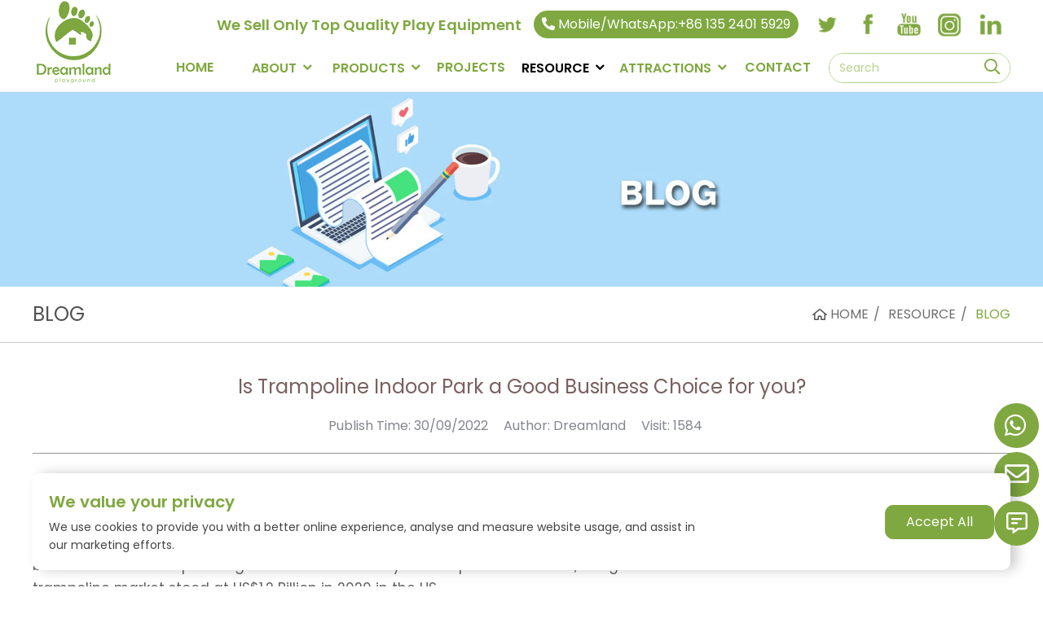

--- FILE ---
content_type: text/html; charset=utf-8
request_url: https://www.dreamlandplayground.com/blog/trampoline-indoor-park
body_size: 10793
content:
<!DOCTYPE html>
<html lang="en-US" dir="ltr">

<head>
        <meta charset="utf-8">
    <meta name="viewport" content="width=device-width, initial-scale=1, minimum-scale=1,initial-scale=1,shrink-to-fit=no">
    <meta name="format-detection" content="telephone=no">
    <title>Is Trampoline Indoor Park a Good Business Choice for you? - Dreamland Manufacturer</title>
    <meta name="keywords" content="Is Trampoline Indoor Park a Good Business Choice for you?">
    <meta name="description" content="The entertainment industry is at an all-time high at this time. The trampoline indoor park business has seen explosive growth in the last few years. As per Businesswire, the global trampoline market stood at US$1.2 Billion in 2020 in the US.">
    <link rel="shortcut icon" href="/theme/zhongsheng-EN/favicon.ico" type="image/x-icon">
    <link rel="canonical" href="">
    <link href="/theme/zhongsheng-EN/style/css/Cmsfont.css" rel="stylesheet">
    <link href="/theme/zhongsheng-EN/style/css/munion-css-pc.css" rel="stylesheet">
    <script src="/theme/zhongsheng-EN/style/js/munion-js-pc.js" defer></script>
    <script src="/theme/zhongsheng-EN/style/js/jquery.min.js"></script>
    <link href="/theme/zhongsheng-EN/style/css/munion-web.css?68" rel="stylesheet">
    <link rel="preconnect" href="https://fonts.gstatic.com">
    <script src="/theme/zhongsheng-EN/style/js/moblenav.js" defer></script>
    <link rel="preconnect" href="https://fonts.gstatic.com">
    <link href="https://fonts.googleapis.com/css2?family=Poppins:wght@400;600&display=swap" rel="stylesheet">
        <meta property="og:type" content="website">
    <meta property="og:title" content="Is Trampoline Indoor Park a Good Business Choice for you?">
    <meta property="og:image" content="https://www.dreamlandplayground.com/uploads/1m/2209/trampoline-indoor-park.jpg">
    <meta property="og:url" content="https://www.dreamlandplayground.com/blog/trampoline-indoor-park">
    <meta property="og:description" content="The entertainment industry is at an all-time high at this time. The trampoline indoor park business has seen explosive growth in the last few years. As per Businesswire, the global trampoline market stood at US$1.2 Billion in 2020 in the US.">
    <meta property="og:site_name" content="Dreamland Manufacturer">    
    <script type="application/ld+json">
        {"@context":"https://schema.org","@graph":[{"@type":"Article","mainEntityOfPage":{"@type":"WebPage","@id":"https://www.dreamlandplayground.com/blog/trampoline-indoor-park"},"headline":"Is Trampoline Indoor Park a Good Business Choice for you?","image":["https://www.dreamlandplayground.com/uploads/1m/2209/trampoline-indoor-park.jpg"],"datePublished":"2022-09-30T01:48:00+08:00","dateModified":"2025-11-04T16:45:59+08:00","publisher":{"@type":"Organization","name":"Dreamland Playground Co.,Ltd.","logo":{"@type":"ImageObject","url":"https://www.dreamlandplayground.com//uploads/1m/2009/logo.jpg","width":600,"height":60}},"author":{"@type":"Person","name":"admin"}}]}
    </script></head>

<body>
    <header id="header" class="header">
    <div class="container-xl">
        <div class="row">
            <div class="col-2">
                <a class="navbar-brand mr-lg-5" href="/"><img src="/theme/zhongsheng-EN/images/logo-header.png"  alt="Dreamland Logo" class="img-fluid" /></a>
            </div>
            <div class="col-10 topbox">
                <div class="topnr">
                    <div class="toptr1">
                        <div class="desc">We Sell Only Top Quality Play Equipment</div>
                        <a class="social-whatsapp" href="https://api.whatsapp.com/send?phone=+8613524015929&text=Hello" rel="nofollow noopener noreferrer" target="_blank">
                            <div class="mb"><i class="icon icon-phone-alt"></i> Mobile/WhatsApp:+86 135 2401 5929</div>
                        </a>
                        <div class="share" data-provider="social-share">
                            <a href="https://twitter.com/TOPKIDSPLAY" target="_blank" aria-label="twitter"><img src="/theme/zhongsheng-EN/images/sharetb1.jpg" alt="" /></a>
                            <a href="https://www.facebook.com/dreamlandplayground" target="_blank" aria-label="facebook"><img src="/theme/zhongsheng-EN/images/sharetb2.jpg" alt="" /></a>
                            <a href="https://www.youtube.com/channel/UC4rMhHQ7VQmqQ2cwX3ZdxeQ" target="_blank" aria-label="youtube"><img src="/theme/zhongsheng-EN/images/sharetb3.jpg" alt="" /></a>
                            <a href="https://www.instagram.com/dreamlandtopkidsplay/" target="_blank" aria-label="instagram"><img src="/theme/zhongsheng-EN/images/sharetb4.jpg" alt="" /></a>
                            <a href="https://www.linkedin.com/company/13688639/admin/" target="_blank" aria-label="linkedin"><img src="/theme/zhongsheng-EN/images/sharetb5.jpg" alt="" /></a>
                        </div>
                    </div>
                    <nav class="navbar navbar-custom navbar-expand-lg">
                        <div class="collapse navbar-collapse " id="header-nav">
                            <ul class="navbar-nav">
                                <li class="nav-item"><a href="/" class="nav-link">Home</a></li>
                                                                <li class="nav-item dropdown pc "> <a href="https://www.dreamlandplayground.com/about-us" class="nav-link dropdown-toggle">About</a>
                                    <ul class="dropdown-menu">
                                                                                <li><a href="https://www.dreamlandplayground.com/about-us" class="dropdown-item">About Dreamland Playground</a></li>
                                                                                <li><a href="https://www.dreamlandplayground.com/high-quality" class="dropdown-item">Materials & Quality</a></li>
                                                                                <li><a href="https://www.dreamlandplayground.com/safety-standard" class="dropdown-item">Safety Standards</a></li>
                                                                                <li><a href="https://www.dreamlandplayground.com/warranty" class="dropdown-item">Warranty</a></li>
                                                                            </ul>
                                </li>
                                                                <li class="nav-item dropdown pc "> <a href="https://www.dreamlandplayground.com/indoor-playground-equipment" class="nav-link dropdown-toggle">PRODUCTS</a>
                                    <ul class="dropdown-menu">
                                                                                <li class="dropright pc">
                                            <a href="https://www.dreamlandplayground.com/indoor-playground-equipment" class="dropdown-item dropdown-toggle">Indoor Playground Equipment</a>
                                            <ul class="dropdown-menu">
                                                                                                <li class="dropchild"><a href="https://www.dreamlandplayground.com/themed-playground-equipment" class="dropdown-item">Themed Playground Equipment</a></li>
                                                                                                <li class="dropchild"><a href="https://www.dreamlandplayground.com/ninja-school" class="dropdown-item">Ninja School</a></li>
                                                                                                <li class="dropchild"><a href="https://www.dreamlandplayground.com/indoor-soft-playground" class="dropdown-item">Baby Park</a></li>
                                                                                                <li class="dropchild"><a href="https://www.dreamlandplayground.com/electric-interactive-soft-playground" class="dropdown-item">Electric Interactive Soft Playground</a></li>
                                                                                                <li class="dropchild"><a href="https://www.dreamlandplayground.com/crochet-playground" class="dropdown-item">Crochet Playground</a></li>
                                                                                                <li class="dropchild"><a href="https://www.dreamlandplayground.com/new-arrival" class="dropdown-item">New Arrival</a></li>
                                                                                            </ul>
                                        </li>
                                                                                <li class="dropright pc">
                                            <a href="https://www.dreamlandplayground.com/trampoline-park" class="dropdown-item dropdown-toggle">Trampoline Park</a>
                                            <ul class="dropdown-menu">
                                                                                                <li class="dropchild"><a href="https://www.dreamlandplayground.com/indoor-trampoline-park" class="dropdown-item">Indoor Trampoline Park</a></li>
                                                                                                <li class="dropchild"><a href="https://www.dreamlandplayground.com/trampoline-park-accessories" class="dropdown-item">Trampoline Park Accessories</a></li>
                                                                                                <li class="dropchild"><a href="https://www.dreamlandplayground.com/small-round-trampoline" class="dropdown-item">Small Round Trampoline</a></li>
                                                                                            </ul>
                                        </li>
                                                                                <li class="dropright pc">
                                            <a href="https://www.dreamlandplayground.com/ninja-warrior-course" class="dropdown-item dropdown-toggle">Ninja Course</a>
                                            <ul class="dropdown-menu">
                                                                                                <li class="dropchild"><a href="https://www.dreamlandplayground.com/elevated-ninja-course" class="dropdown-item">Elevated Ninja Course</a></li>
                                                                                                <li class="dropchild"><a href="https://www.dreamlandplayground.com/ground-floor-ninja-course" class="dropdown-item">Ground Floor Ninja Course</a></li>
                                                                                                <li class="dropchild"><a href="https://www.dreamlandplayground.com/multi-level-ninja-course" class="dropdown-item">Multi-level Ninja Course</a></li>
                                                                                                <li class="dropchild"><a href="https://www.dreamlandplayground.com/outdoor-ninja-course" class="dropdown-item">Outdoor Ninja Course</a></li>
                                                                                                <li class="dropchild"><a href="https://www.dreamlandplayground.com/ninja-course-obstacles" class="dropdown-item">Ninja Course Obstacles</a></li>
                                                                                                <li class="dropchild"><a href="https://www.dreamlandplayground.com/ninja-course-accessories" class="dropdown-item">Ninja Course Accessories</a></li>
                                                                                            </ul>
                                        </li>
                                                                                <li class="dropright pc">
                                            <a href="https://www.dreamlandplayground.com/adventure-play" class="dropdown-item dropdown-toggle">Adventure Play</a>
                                            <ul class="dropdown-menu">
                                                                                                <li class="dropchild"><a href="https://www.dreamlandplayground.com/climbing-wall" class="dropdown-item">Climbing Wall</a></li>
                                                                                                <li class="dropchild"><a href="https://www.dreamlandplayground.com/rope-course" class="dropdown-item">Rope Course</a></li>
                                                                                                <li class="dropchild"><a href="https://www.dreamlandplayground.com/zip-line" class="dropdown-item">Zip Line</a></li>
                                                                                                <li class="dropchild"><a href="https://www.dreamlandplayground.com/sky-rider" class="dropdown-item">Sky Rider</a></li>
                                                                                                <li class="dropchild"><a href="https://www.dreamlandplayground.com/bicycle-adventure" class="dropdown-item">Bicycle Adventure</a></li>
                                                                                                <li class="dropchild"><a href="https://www.dreamlandplayground.com/super-challenge-wall" class="dropdown-item">Super Challenge Wall</a></li>
                                                                                            </ul>
                                        </li>
                                                                                <li class="dropright pc">
                                            <a href="https://www.dreamlandplayground.com/soft-play-equipment" class="dropdown-item dropdown-toggle">Soft Play Equipment</a>
                                            <ul class="dropdown-menu">
                                                                                                <li class="dropchild"><a href="https://www.dreamlandplayground.com/indoor-soft-play-equipment" class="dropdown-item">indoor Soft Play equipment</a></li>
                                                                                                <li class="dropchild"><a href="https://www.dreamlandplayground.com/toddler-soft-play-equipment" class="dropdown-item">        Toddler Soft Play equipment</a></li>
                                                                                                <li class="dropchild"><a href="https://www.dreamlandplayground.com/soft-blocks" class="dropdown-item">Soft Blocks</a></li>
                                                                                                <li class="dropchild"><a href="https://www.dreamlandplayground.com/soft-ball-pits" class="dropdown-item">Soft Ball Pits</a></li>
                                                                                                <li class="dropchild"><a href="https://www.dreamlandplayground.com/soft-play" class="dropdown-item">Soft Play</a></li>
                                                                                                <li class="dropchild"><a href="https://www.dreamlandplayground.com/education-toy" class="dropdown-item">Gymboree teaching series</a></li>
                                                                                            </ul>
                                        </li>
                                                                                <li class="dropright pc">
                                            <a href="https://www.dreamlandplayground.com/outdoor-playground-equipment" class="dropdown-item dropdown-toggle">Outdoor Playground Equipment</a>
                                            <ul class="dropdown-menu">
                                                                                                <li class="dropchild"><a href="https://www.dreamlandplayground.com/kids-outdoor-playground" class="dropdown-item">Kids Outdoor Playground</a></li>
                                                                                                <li class="dropchild"><a href="https://www.dreamlandplayground.com/outdoor-wooden-playground" class="dropdown-item">Outdoor Wooden Playground</a></li>
                                                                                                <li class="dropchild"><a href="https://www.dreamlandplayground.com/climbing-rope" class="dropdown-item">Climbing Rope</a></li>
                                                                                                <li class="dropchild"><a href="https://www.dreamlandplayground.com/water-playground" class="dropdown-item">Water Playground</a></li>
                                                                                                <li class="dropchild"><a href="https://www.dreamlandplayground.com/disabled-outdoor-playground-equipment" class="dropdown-item">Disabled Outdoor Playground Equipment</a></li>
                                                                                            </ul>
                                        </li>
                                                                                <li class="dropright pc">
                                            <a href="https://www.dreamlandplayground.com/fitness-gym-equipment" class="dropdown-item dropdown-toggle">Fitness / Gym Equipment</a>
                                            <ul class="dropdown-menu">
                                                                                                <li class="dropchild"><a href="https://www.dreamlandplayground.com/outdoor-fitness-equipment" class="dropdown-item">Outdoor Fitness Equipment</a></li>
                                                                                                <li class="dropchild"><a href="https://www.dreamlandplayground.com/kids-gym-equipment" class="dropdown-item">Kids Gym Equipment</a></li>
                                                                                            </ul>
                                        </li>
                                                                                <li class="dropright pc">
                                            <a href="https://www.dreamlandplayground.com/plastic-toy" class="dropdown-item dropdown-toggle">Plastic Toy</a>
                                            <ul class="dropdown-menu">
                                                                                                <li class="dropchild"><a href="https://www.dreamlandplayground.com/plastic-house" class="dropdown-item">Plastic House</a></li>
                                                                                                <li class="dropchild"><a href="https://www.dreamlandplayground.com/plastic-swing-and-slide-set" class="dropdown-item">Plastic Swing and Slide Set</a></li>
                                                                                                <li class="dropchild"><a href="https://www.dreamlandplayground.com/plastic-ride" class="dropdown-item">Plastic Ride</a></li>
                                                                                            </ul>
                                        </li>
                                                                                <li class="dropright pc">
                                            <a href="https://www.dreamlandplayground.com/flooring-mat" class="dropdown-item dropdown-toggle">Flooring Mat</a>
                                            <ul class="dropdown-menu">
                                                                                                <li class="dropchild"><a href="https://www.dreamlandplayground.com/eva-foam-mat" class="dropdown-item">EVA Foam Mat</a></li>
                                                                                                <li class="dropchild"><a href="https://www.dreamlandplayground.com/rubber-mat" class="dropdown-item">Rubber Mat</a></li>
                                                                                                <li class="dropchild"><a href="https://www.dreamlandplayground.com/artificial-grass" class="dropdown-item">Artificial Grass</a></li>
                                                                                                <li class="dropchild"><a href="https://www.dreamlandplayground.com/carpet-bonded-foam" class="dropdown-item">Carpet Bonded Foam</a></li>
                                                                                            </ul>
                                        </li>
                                                                            </ul>
                                </li>
                                                                <li class="nav-item "> <a href="https://www.dreamlandplayground.com/projects" class="nav-link">PROJECTS</a></li>
                                                                <li class="nav-item dropdown pc active"> <a href="https://www.dreamlandplayground.com/return-on-investment" class="nav-link dropdown-toggle">RESOURCE</a>
                                    <ul class="dropdown-menu">
                                                                                <li><a href="https://www.dreamlandplayground.com/return-on-investment" class="dropdown-item">Return On Investment</a></li>
                                                                                <li><a href="https://www.dreamlandplayground.com/risk-assessment" class="dropdown-item">Risk Assessment</a></li>
                                                                                <li><a href="https://www.dreamlandplayground.com/installation" class="dropdown-item">Installation</a></li>
                                                                                <li><a href="https://www.dreamlandplayground.com/getting-started" class="dropdown-item">Getting Started</a></li>
                                                                                <li><a href="https://www.dreamlandplayground.com/trade-shows" class="dropdown-item">Trade Shows</a></li>
                                                                                <li><a href="https://www.dreamlandplayground.com/faq" class="dropdown-item">FAQ</a></li>
                                                                                <li><a href="https://www.dreamlandplayground.com/blog" class="dropdown-item">Blog</a></li>
                                                                                <li><a href="https://www.dreamlandplayground.com/news" class="dropdown-item">News</a></li>
                                                                            </ul>
                                </li>
                                                                <li class="nav-item dropdown pc "> <a href="https://www.dreamlandplayground.com/trampoline-park-attractions" class="nav-link dropdown-toggle">Attractions</a>
                                    <ul class="dropdown-menu">
                                                                                <li><a href="https://www.dreamlandplayground.com/trampoline-park-attractions" class="dropdown-item">Trampoline Park Attractions</a></li>
                                                                                <li><a href="https://www.dreamlandplayground.com/indoor-playground-attractions" class="dropdown-item">Indoor Playground Attractions</a></li>
                                                                                <li><a href="https://www.dreamlandplayground.com/ninja-course-obstacles" class="dropdown-item">Ninja Course Attractions</a></li>
                                                                                <li><a href="https://www.dreamlandplayground.com/sports-arena-attractions" class="dropdown-item">Sports Arena Attractions</a></li>
                                                                            </ul>
                                </li>
                                                                <li class="nav-item "> <a href="https://www.dreamlandplayground.com/contacts" class="nav-link">CONTACT</a></li>
                                                            </ul>
                        </div>
                        <div class="input-group search-group">
                            <input type="text" id="searchKeytop" class="form-control" data-provider="cms-search" data-type="product" data-pagesize="15" data-categoryid="0" placeholder="Search" onkeyup="cms.search(this)" />
                            <div class="input-group-append">
                                <button type="button" id="search_button" class="btn btn-light" data-control-id="searchKeytop" aria-label="search" onclick="cms.search(this)"><i class="icon icon-search"></i></button>
                            </div>
                        </div>
                    </nav>
                </div>
            </div>
        </div>
    </div>
</header>
<script>
    $(function(){

    $(window).scroll(function() {
        if($(window).scrollTop() > 10){
            $(".header").addClass('fadeInDown');
        }else{
            $(".header").removeClass('fadeInDown');
        }
    });
        
    });
</script>
    <div class="banner banner-">
        <img src="/upload/1c/202311/16988876209151.jpg" alt="" class="img-width m-auto" />
    </div>
    <div class="crumb">
        <div class="container-xl">
            <div class="page-title">
                <h2 class="title">Blog</h2>
                <ol class="breadcrumb">
    <li class="breadcrumb-item">
        <a itemprop="item" href="/"><span>Home</span></a>
    </li>
        <li class="breadcrumb-item">
        <a itemprop="item" href="https://www.dreamlandplayground.com/return-on-investment"><span>RESOURCE</span></a>
    </li>
        <li class="breadcrumb-item">
        <a itemprop="item" href="https://www.dreamlandplayground.com/blog"><span>Blog</span></a>
    </li>
    </ol>
            </div>
        </div>
    </div>
    <div class="container-xl main-container">
        <div class="row">
            <div class="col-12">
                                <div class="blog-box">
                    <div class="t1" id="fc-btn"><i class="icon"></i> <span>Table of Contents</span></div>
                    <div class="list">
                                                    <p><a href="#blog1">Benefits of a Trampoline Park Business?</a></p>
                                                    <p><a href="#blog2">Critical Skills and Personal Characteristics to Run a Trampoline Indoor Park!</a></p>
                                                    <p><a href="#blog3">How to determine if Trampoline Indoor Park is the best investment for you?</a></p>
                                                    <p><a href="#blog4">Conclusion</a></p>
                                            </div>
                </div>
                                <article class="content-wrapper article blog mb-4">
                    <header>
                        <h1 class="title">Is Trampoline Indoor Park a Good Business Choice for you?</h1>
                        <div class="summary"><span>Publish Time: <time>30/09/2022</time></span> <span>Author: Dreamland</span> <span>Visit: 1584</span></div>
                    </header>
                                        <section class="content" id="blog0">
                            <p>The entertainment industry is at an all-time high at this time. The trampoline indoor park business has seen explosive growth in the last few years. As per Businesswire, the global trampoline market stood at US$1.2 Billion in 2020 in the US.</p>

<p>Moreover, the global trampoline park market&nbsp;is expected to bypass the $4.1&nbsp;billion mark by 2027. If we talk about the US, in 2020, the nation accounted for over 39.6% of the global market size. These stats are enough to motivate anyone to start a trampoline business, but it may not be that easy.</p>

<p><img alt="" src="/uploads/1m/2209/figure-1-is-trampoline-indoor-park-a-good-busines-choice-for-you.jpg" /></p>

<p>Though the benefits of a trampoline indoor park business are endless, you need to consider a lot of things before you begin one. After reading this article, you will know if the <a href="https://www.dreamlandplayground.com/trampoline-park" style="color: #7fa840;">trampoline park</a>&nbsp;business is a good choice for you or not.</p>
                    </section>
                                            <section class="content" id="blog1">
                            <h4>Benefits of a Trampoline Park Business?</h4>

<p>Here is a brief outlook of the pros of the Trampoline indoor park business!</p>

<h5>1.Wide scope of audience</h5>

<p>&nbsp;A trampoline park is not limited to just kids, but it is for people of almost all ages. People of all ages can go to a trampoline park and have fun as long as their body permits.</p>

<h5>2.Diversity of activities and attractions</h5>

<p>Trampoline parks are not just about jumping around on a trampoline. There are other activities like dodgeball, foam pits, basketball, etc., which will attract people of all ages. By having such diversity, you ensure that your target market remains engaged with your business.</p>

<h5>3.Excellent return on investment</h5>

<p>A trampoline indoor park is kind of a one-time investment for you as long as you take good care of it. For example, if you are keeping servicing your topmost priority, your indoor trampoline work will yield great ROI.</p>

<p><img alt="" src="/uploads/1m/2209/figure-2-benefits-of-trampoline-indoor-park.jpg" /></p>
                        </section>
                                            <section class="content" id="blog2">
                            <h4>Critical Skills and Personal Characteristics to Run a Trampoline Indoor Park!</h4>

<p>Running a trampoline indoor park is not just about investing mindlessly and hoping for solid revenues without any attention to detail. There are various skills and personal traits that need mastering to get the most out of your indoor park.</p>

<p>Here are some of those crucial traits!</p>

<p><img alt="" src="/uploads/1m/2209/figure-3-skills-to-run-a-trampoline-indoor-park.jpg" /></p>

<p>Zeal for adventure: Well, the very first trait you need to have is a passion for the activity. If you love to jump and show off your acrobat skills on a trampoline, you are surely fit for the business. As long as you are not enthusiastic about it, you should not do it.</p>

<p>Communication skills: No matter which business it is, having excellent communication skills ensure that you can resolve any issue that comes your way. When you have a Trampoline indoor park, things are bound to get chaotic, and in such a case, having outstanding communication skills will help you sort out the mess quickly.</p>

<p>Leadership skills: Trampoline indoor parks need someone who can take charge and be a leader when needed. This business centers around managing people and Having good communication to make sure that everyone knows what is going on. You should be able to give clear instructions so that there is no confusion.</p>

<p>Organizational skills: A Trampoline indoor park needs to be organized at all times as it can get pretty hectic. From keeping track of bookings to managing the staff, there are many things you need to stay on top of. If you are not an organized individual, this business is not for you.</p>

<p>Marketing skills: Marketing skills are a must in any business, and Trampoline indoor parks are no different. You need to be able to market your venture efficiently so that people are aware of it and want to come and visit. There are various ways to market a Trampoline indoor park, and you need to be creative in order to stand out from the rest.</p>
                        </section>
                                            <section class="content" id="blog3">
                            <h4>How to determine if Trampoline Indoor Park is the best investment for you?</h4>

<p>Well, you know what qualities can make you a good trampoline park business owner. However, there can be challenges in it. Here are some key pointers that ensure that this business is the right pick for you!</p>

<p><img alt="" src="/uploads/1m/2209/figure-4-trampoline-indoor-park-best-investment.jpg" /></p>

<ol>
	<li>Understanding the relevance of sports and active lifestyle: In the busy world of today, the need for physical activities is imperative. A person who has the ability to think this way and improvise on his idea can successfully run a trampoline indoor park business.</li>
	<li>Customer safety is as important as your business: Trampoline indoor park is all about safe activities that everyone can enjoy. Therefore, if you have the knowledge about the activities and aim to make customer safety your main priority, you are good to go.</li>
	<li>You love maintaining an active lifestyle: If you are not active enough in your fitness, you cannot motivate others to be fit. However, beginning a trampoline indoor park business is an ideal choice if you are involved in working out via physical activities.</li>
	<li>Understand that playing is for adults too: Playing is not just for children; it is for adults too. If you yourself enjoy trampolines, it is obvious that you will require a section for adults in the park.</li>
	<li>You want to earn good money: Last but not least is the overall revenue. It is pretty obvious that if you don’t see potential in the idea, you won’t invest in it, and the Trampoline indoor park is a great idea for making good money.</li>
</ol>
                        </section>
                                            <section class="content" id="blog4">
                            <h4>Conclusion</h4>

<p>A Trampoline indoor park can be a great business investment for you only if you have what it takes to run it successfully. From excellent communication and leadership skills to being organized and creative, there are various qualities that you need to possess.</p>

<p><img alt="" src="/uploads/1m/2209/figure-5-conclusion.jpg" /></p>

<p>If you need professional help with starting your own trampoline park, you can read our comprehensive article on <a href="https://www.dreamlandplayground.com/blog/how-to-start-an-indoor-playground-business" style="color: #7fa840;">how to start an indoor trampoline park</a>.</p>
                        </section>
                                    </article>
                <div class="post-navigation">
                    <div class="row">
                        <div class="col-md-10">
                                                        <div class="prev">
                                Previous Post:
                                <a href="/blog/famous-indoor-trampoline-park">What Is The Most Famous Indoor Trampoline Park?</a>
                            </div>
                                                        <div class="next">
                                Next Post:
                                <a href="/blog/indoor-playground-center">6 Best Things About Opening an Indoor Playground Center</a>
                            </div>
                                                    </div>
                        <div class="col-md-2 d-flex align-items-center justify-content-end">
                            <a href="/blog" style="background: #7ea73f;padding: 10px 20px;font-size: 18px; color:#fff;">Back >></a>
                        </div>
                    </div>
                </div>
            </div>
        </div>
    </div>
        <div class="content-list">
        <div class="container-xl">
            <div class="content-title">Related products</div>
            <div class="row row-cols-md-5 row-cols-2">
                                <div class="col product-col">
                    <div class="card ">
                        <a href="https://www.dreamlandplayground.com/indoor-trampoline-park/commercial-indoor-trampoline-play-centre-for-children-dl-j1220" class="card-thumb"><img src="/uploads/1m/2008/commercial-indoor-trampoline-play-centre-for-children-dl-j1220.jpg" alt="" class=""></a>
                        <h4 class="card-title"><a href="https://www.dreamlandplayground.com/indoor-trampoline-park/commercial-indoor-trampoline-play-centre-for-children-dl-j1220">Commercial Indoor Trampoline Play Centre for children DL J1220</a></h4>
                    </div>
                </div>
                                <div class="col product-col">
                    <div class="card ">
                        <a href="https://www.dreamlandplayground.com/indoor-trampoline-park/new-wholesale-big-commercial-trampoline-trampoline-for-kids-and-adults-dlj1010" class="card-thumb"><img src="/uploads/1m/2008/new-wholesale-big-commercial-trampoline-trampoline-for-kids-and-adults-dlj1010.jpg" alt="" class=""></a>
                        <h4 class="card-title"><a href="https://www.dreamlandplayground.com/indoor-trampoline-park/new-wholesale-big-commercial-trampoline-trampoline-for-kids-and-adults-dlj1010">New Wholesale Big Commercial Trampoline Trampoline for Kids and Adults DLJ1010</a></h4>
                    </div>
                </div>
                                <div class="col product-col">
                    <div class="card ">
                        <a href="https://www.dreamlandplayground.com/indoor-trampoline-park/usa-commercial-trampoline-equipment-for-sale-dlj1549" class="card-thumb"><img src="/uploads/1m/2008/usa-commercial-trampoline-equipment-for-sale-dlj1549.jpg" alt="" class=""></a>
                        <h4 class="card-title"><a href="https://www.dreamlandplayground.com/indoor-trampoline-park/usa-commercial-trampoline-equipment-for-sale-dlj1549">USA commercial trampoline equipment for sale DLJ1549</a></h4>
                    </div>
                </div>
                                <div class="col product-col">
                    <div class="card ">
                        <a href="https://www.dreamlandplayground.com/indoor-trampoline-park/high-quality-commercial-indoor-trampoline-park-dlj1621" class="card-thumb"><img src="/uploads/1m/2008/high-quality-commercial-indoor-trampoline-park-dlj1621.jpg" alt="" class=""></a>
                        <h4 class="card-title"><a href="https://www.dreamlandplayground.com/indoor-trampoline-park/high-quality-commercial-indoor-trampoline-park-dlj1621">high quality commercial indoor trampoline park DLJ1621</a></h4>
                    </div>
                </div>
                                <div class="col product-col">
                    <div class="card ">
                        <a href="https://www.dreamlandplayground.com/indoor-trampoline-park/new-large-size-children-round-trampoline-for-bungee-jumping-dl08b" class="card-thumb"><img src="/uploads/1m/2008/new-large-size-children-round-trampoline-for-bungee-jumping-dl08b.jpg" alt="" class=""></a>
                        <h4 class="card-title"><a href="https://www.dreamlandplayground.com/indoor-trampoline-park/new-large-size-children-round-trampoline-for-bungee-jumping-dl08b">New Large Size Children Round Trampoline for Bungee Jumping DL08B</a></h4>
                    </div>
                </div>
                            </div>
        </div>
    </div>
        <script>
        $(function(){
            $("#fc-btn").click(function(){
                $(".blog-box").toggleClass('on');
                $("#fc-btn").toggleClass('active');
            });

        });
    </script>
    <script type="text/javascript">
    $(function() {
        $(window).scroll(function() {
            if ($(window).scrollTop() > 750) {
                $(".blog-box").addClass('bloggd');
            } else {
                $(".blog-box").removeClass('bloggd');
            }
        });
        $(window).scroll(function() {
            if ($(document).height() - $(document).scrollTop() < 1600) {
                $(".blog-box").removeClass('bloggd');
            }
        });
        //锚点跳转滑动效果  
        $('a[href*="#"],area[href*="#"]').click(function() {
            if (location.pathname.replace(/^\//, '') == this.pathname.replace(/^\//, '') && location.hostname == this.hostname) {
                var $target = $(this.hash);
                $target = $target.length && $target || $('[name=' + this.hash.slice(1) + ']');
                if ($target.length) {
                    var targetOffset = $target.offset().top;
                    $('html,body').animate({
                        scrollTop: targetOffset
                    }, 500);
                    return false;
                }
            }
        });
    })
    </script>
    <div class="totop" id="scroll-top" data-top="800"><i class="icon icon-angle-up"></i></div>
    
<footer class="">
    <div class="footer-link">
        <div class="container-xl">
            <div class="footlink-box">
                <a href="javascript:;" aria-label="dreamlandplayground"><img src="/theme/zhongsheng-EN/images/link1.jpg" width="154" height="76" alt="" /></a>
                <a href="javascript:;" aria-label="dreamlandplayground"><img src="/theme/zhongsheng-EN/images/link2.jpg" width="154" height="76" alt="" /></a>
                <a href="javascript:;" aria-label="dreamlandplayground"><img src="/theme/zhongsheng-EN/images/link3.jpg" width="154" height="76" alt="" /></a>
                <a href="javascript:;" aria-label="dreamlandplayground"><img src="/theme/zhongsheng-EN/images/link4.jpg" width="154" height="76" alt="" /></a>
                <!--<a href="javascript:;"><img src="/theme/zhongsheng-EN/images/link5.jpg" width="154" height="76" alt="" /></a>-->
                <a href="javascript:;" aria-label="dreamlandplayground"><img src="/theme/zhongsheng-EN/images/link6.jpg" width="154" height="76" alt="" /></a>
                <a href="javascript:;" aria-label="dreamlandplayground"><img src="/theme/zhongsheng-EN/images/link7.jpg" width="154" height="76" alt="" /></a>
                <a href="javascript:;" aria-label="dreamlandplayground"><img src="/theme/zhongsheng-EN/images/link8.jpg" width="154" height="76" alt="" /></a>
                <a href="javascript:;" aria-label="dreamlandplayground"><img src="/theme/zhongsheng-EN/images/link9.jpg" width="154" height="76" alt="" /></a>
                <a href="javascript:;" aria-label="dreamlandplayground"><img src="/theme/zhongsheng-EN/images/link10.jpg" width="154" height="76" alt="" /></a>
            </div>
        </div>
    </div>
    <div class="foot-feed">
        <div class="container-xl d-md-flex align-items-center justify-content-between">
            <h4>Build Your Park Now</h4>
            <a href="javascript:;" class="tcliuyan"><i class="icon icon-envelope"></i>Get in Touch</a>
        </div>
    </div>
    <div class="foot-bottom">
        <div class="container-xl">
            <div class="row">
                <div class="col-md-4">
                    <div class="h6">Need Help</div>
                    <p><span><i class="icon icon-envelope"></i></span><a href="mailto:inquiry@dreamlandplayground.com" target="_blank">inquiry@dreamlandplayground.com</a></p>
                    <p><span><i class="icon icon-mobile-alt"></i></span><a href="tel:8613524015929" target="_blank">+86 135 2401 5929</a></p>
                    <p><span><i class="icon icon-map-marker-alt"></i></span>Yangwan Industrial Zone, Qiaoxia Town, Yongjia County, Wenzhou City, Zhejiang Province, China</p>
                </div>
                <div class="col-md-4">
                    <div class="h6">Products</div>
                    <ul class="list-unstyled">
                                                <li><a href="https://www.dreamlandplayground.com/indoor-playground-equipment">Indoor Playground Equipment</a></li>
                                                <li><a href="https://www.dreamlandplayground.com/trampoline-park">Trampoline Park</a></li>
                                                <li><a href="https://www.dreamlandplayground.com/ninja-warrior-course">Ninja Course</a></li>
                                                <li><a href="https://www.dreamlandplayground.com/adventure-play">Adventure Play</a></li>
                                                <li><a href="https://www.dreamlandplayground.com/soft-play-equipment">Soft Play Equipment</a></li>
                                                <li><a href="https://www.dreamlandplayground.com/outdoor-playground-equipment">Outdoor Playground Equipment</a></li>
                                                <li><a href="https://www.dreamlandplayground.com/fitness-gym-equipment">Fitness / Gym Equipment</a></li>
                                                <li><a href="https://www.dreamlandplayground.com/plastic-toy">Plastic Toy</a></li>
                                                <li><a href="https://www.dreamlandplayground.com/flooring-mat">Flooring Mat</a></li>
                                            </ul>
                </div>
                <div class="col-md-4">
                    <div class="h6">Why Dreamland Playground</div>
                    <ul class="list-unstyled why">
                        <li><a href="/about-us">Who We Are</a></li>
                        <li><a href="/high-quality">High Quality</a></li>
                        <li><a href="/safety-standard">Safety Standard</a></li>
                    </ul>
                </div>
            </div>
        </div>
    </div>
    <div class="foot-copyright">
        <div class="container-xl">
            <div class="text">Copyright Zhejiang Zhongsheng Amusement Equipment Co.,Ltd. All Right Reserved Support By:  m-union</div>
                        <div class="list">
                <a target="_blank" href="https://www.ninja-warriorcourse.com" class="ml-3"><img src="/theme/zhongsheng-EN/images/ninja-logo.png" width="110" height="42" alt="" > Ninja Course</a>
                <a target="_blank" href="https://www.dreamlandplayground.com/indoor-playground-equipment" class="ml-3"><img src="/theme/zhongsheng-EN/images/dreamland_logo.png" width="42" height="42" alt="" > Indoor Playground Equipment</a>
                <a target="_blank" href="https://www.topkidspark.com/indoor-play" class="ml-3"><img src="/theme/zhongsheng-EN/images/Toppark-logo.png" width="42" height="42" alt="" > Commercial indoor playground</a>
            </div>
                    </div>
    </div>
</footer>
<!-- <div id="mb-feedback" class="reveal-modal">
    <div class="title mb-3">GET IN TOUCH NOW</div>
    <form id="form-feedback" class="form-feedback" novalidate>
    <input type="hidden" name="siteid" value="1" />
    <input type="hidden" name="pagename" value="Is Trampoline Indoor Park a Good Business Choice for you?" />
    <input type="hidden" name="pageurl" value="https://www.dreamlandplayground.com/blog/trampoline-indoor-park" />
    <div class="form-row">
        <div class="col-12 form-group">
            <textarea name="content" placeholder="* Inquiry Content" cols="20" rows="4" class="form-control" aria-label="Inquiry Content" required ></textarea>
        </div>
    </div>
    <div class="form-row">
        <div class="col-6 form-group">
            <input type="text" name="customer" placeholder="* Name" class="form-control" aria-label="Name" />
        </div>
        <div class="col-6 form-group">
            <input type="text" name="phone" placeholder="* Telephone" class="form-control" aria-label="Telephone" required/>
        </div>
    </div>
    <div class="form-row">
        <div class="col-6 form-group">
            <input type="email" name="email" placeholder="* Email" class="form-control"  aria-label="Email" required/>
        </div>
        <div class="col-6 form-group">
            <input type="text" name="company" placeholder="Budget" class="form-control" aria-label="Company"/>
        </div>
    </div>
        <div class="form-row">
        <div class="col-md-12 form-group">
            <div class="input-group">
                <input name="Captcha" placeholder="* Captcha" type="text" class="form-control" aria-label="Captcha" required />
                <span class="input-group-append ">
                    <span class="input-group-text input-group-img">
                        <img src="/captcha" alt="Captcha Code" data-name="captchacode"  />
                    </span>
                </span>
            </div>
        </div>
    </div>
        <div class="form-row">
        <div class="col-md-12 btn-box">
            <button type="button" class="btn   btn-block" id="post-message" data-provider="post-message" data-track="google" data-track-category="" data-track-action="" data-track-opt="">Send Message</button>
            <div class="feedback-result"></div>
        </div>
    </div>
</form>
    <span class="close-reveal-modal">&#215;</span>
</div>
 -->
<!-- 留言start -->
<div id="float">
    <a href="https://api.whatsapp.com/send?phone=+8613524015929&text=Hello" class="ico"><i class="icon icon-whatsapp"></i>
        <p>+8613524015929</p>
    </a>
    <a href="mailto:inquiry@dreamlandplayground.com" class="ico"><i class="icon icon-envelope"></i>
        <p>inquiry@dreamlandplayground.com</p>
    </a>
</div>
<div id="liuyan" class="">
    <div class="text">
        <p>Please contact us!</p>
    </div>
    <div class="tb"><i class="icon icon-comment-alt-lines"></i></div>
</div>
<div id="liuyan-box">
    <div class="top">
        <div class="top-box">
            <div class="left"><div class="img"><img src="/theme/zhongsheng-EN/images/logo.png" alt="" width="46" height="46"></div>
            <div class="text">Leave Message Here！</div></div>
            <div class="close"><i class="icon icon-minus"></i></div>
        </div>
    </div>
    <div class="list">
        <form id="form-feedback" class="form-feedback" novalidate>
    <input type="hidden" name="siteid" value="1" />
    <input type="hidden" name="pagename" value="Is Trampoline Indoor Park a Good Business Choice for you?" />
    <input type="hidden" name="pageurl" value="https://www.dreamlandplayground.com/blog/trampoline-indoor-park" />
    <div class="form-row">
        <div class="col-12 form-group">
            <textarea name="content" placeholder="* Inquiry Content" cols="20" rows="4" class="form-control" aria-label="Inquiry Content" required ></textarea>
        </div>
    </div>
    <div class="form-row">
        <div class="col-6 form-group">
            <input type="text" name="customer" placeholder="* Name" class="form-control" aria-label="Name" />
        </div>
        <div class="col-6 form-group">
            <input type="text" name="phone" placeholder="* Telephone" class="form-control" aria-label="Telephone" required/>
        </div>
    </div>
    <div class="form-row">
        <div class="col-6 form-group">
            <input type="email" name="email" placeholder="* Email" class="form-control"  aria-label="Email" required/>
        </div>
        <div class="col-6 form-group">
            <input type="text" name="company" placeholder="Budget" class="form-control" aria-label="Company"/>
        </div>
    </div>
        <div class="form-row">
        <div class="col-md-12 form-group">
            <div class="input-group">
                <input name="Captcha" placeholder="* Captcha" type="text" class="form-control" aria-label="Captcha" required />
                <span class="input-group-append ">
                    <span class="input-group-text input-group-img">
                        <img src="/captcha" alt="Captcha Code" data-name="captchacode"  />
                    </span>
                </span>
            </div>
        </div>
    </div>
        <div class="form-row">
        <div class="col-md-12 btn-box">
            <button type="button" class="btn   btn-block" id="post-message" data-provider="post-message" data-track="google" data-track-category="" data-track-action="" data-track-opt="">Send Message</button>
            <div class="feedback-result"></div>
        </div>
    </div>
</form>
    </div>
</div>
<script type="text/javascript">
    $("#liuyan").click(function() {
        $("#liuyan-box").slideDown("400");
    })
     $(".more.liuyan").click(function() {
        $("#liuyan-box").slideDown("400");
    })
     $(".tcliuyan").click(function() {
        $("#liuyan-box").slideDown("400");
    })
    $("#liuyanbtn").click(function() {
        $("#liuyan-box").slideDown("400");
    })
    $("#liuyan-box .close").click(function() {
        $("#liuyan-box").slideUp("400");
    })
</script>
<!-- 留言end -->

<!-- 同步验证码 -->
<script>
    $(function(){
        document.querySelectorAll('form img[data-name="captchacode"]').forEach(function(e) {
            e.addEventListener('click', function() {
                var imgsrc = "/captcha?" + Math.random();
                $('.form-feedback .input-group-append .input-group-img img[data-name="captchacode"]').attr("src",imgsrc);
            })
        })
    })
</script>
<!-- google 缓存同意 -->
<div class="google-cookies">
    <div class="container-xl">
        <div class="left">
            <div class="t1">We value your privacy</div>
            <div class="p1">We use cookies to provide you with a better online experience, analyse and measure website usage, and assist in our marketing efforts.</div>
        </div>
        <div class="right">
            <div class="cookies-btn" id="agreeCookies">Accept All</div>
            <!-- <div class="cookies-btn" id="disagreeCookies">Don't Accept</div> -->
        </div>
    </div>
</div>
<script>
window.dataLayer = window.dataLayer || [];

function gtag() { dataLayer.push(arguments); }

// 1. 每个页面先默认 不同意追踪 及 不接受 cookie
gtag('consent', 'default', {
    analytics_storage: 'denied',
    ad_storage: 'denied',
    ad_user_data: 'denied',
    ad_personalization: 'denied',
    wait_for_update: 500, // if has CMP, wait 500ms for CMP to update
    region: [
        'AT', 'BE', 'BG', 'CY', 'CZ', 'DE', 'DK', 'EE', 'ES', 'FI', 'FR', 'GR', 'HR', 'HU', 'IE', 'IS', 'IT', 'LI', 'LT', 'LU', 'LV', 'MT', 'NL', 'NO', 'PL', 'PT', 'RO', 'SE', 'SI', 'SK'
    ], // apply default to specific regions only
});
// 1.a 其它可选的设置
gtag('set', 'url_passthrough', true); // improve tracking via querystring info when consent is denied
gtag('set', 'ads_data_redaction', true); // further remove ads click info when ad_storage is denied
</script>
<script>
// 2. 根据用户之前是否同意的选项 在每个页面自动触发 代码同意追踪 及 cookie
if (localStorage['gtag.consent.option'] !== undefined) {
    const option = JSON.parse(localStorage['gtag.consent.option']);
    gtag('consent', 'update', option);
    $('.google-cookies').addClass("off");
}
</script>
<script>
// 按钮的代码 给用户 同意 cookie
document.addEventListener('click', function(e) {
    const btnAcceptCookie = e.target.closest('#agreeCookies'); //同意按钮
    if (btnAcceptCookie === null) return;
    $('.google-cookies').addClass("off");
    const option = {
        'analytics_storage': 'granted',
        'ad_storage': 'granted',
        'ad_user_data': 'granted',
        'ad_personalization': 'granted'
    };
    gtag('consent', 'update', option);

    // 3. 保存并记录用户是否同意的选项 以便下一页面自动选择是否同意 cookie
    localStorage['gtag.consent.option'] = JSON.stringify(option);
});
</script>

<script>
// 按钮的代码 给用户 拒绝 cookie
document.addEventListener('click', function(e) {
    const btnRejectCookie = e.target.closest('#disagreeCookies'); //拒绝按钮
    if (btnRejectCookie === null) return;
    $('.google-cookies').addClass("off");
    const option = {
        'analytics_storage': 'denied',
        'ad_storage': 'denied',
        'ad_user_data': 'denied',
        'ad_personalization': 'denied'
    };
    gtag('consent', 'update', option);
    // 3b. 移除之前保存的用户同意选项的记录 以便下一页面不再自动同意 cookie
    localStorage.removeItem('gtag.consent.option');
    //localStorage['gtag.consent.option'] = JSON.stringify(option);
});
</script>

<!-- Global site tag (gtag.js) - Google Analytics -->
<script async src="https://www.googletagmanager.com/gtag/js?id=UA-121897035-1"></script>
<script>
  window.dataLayer = window.dataLayer || [];
  function gtag(){dataLayer.push(arguments);}
  gtag('js', new Date());

  gtag('config', 'UA-121897035-1');
  gtag('config', 'UA-111639304-1');
  gtag('config', 'G-YNLW25SV9P');
</script>

<script>
  window.addEventListener('load',function() {
    <!-- 电话统计 --> 
    document.querySelectorAll("a[href^='tel:']").forEach((e) => {
        e.addEventListener('click', () => {
           gtag('event', 'ga4_tel');
        })
    })
    <!-- 邮箱统计 -->
    document.querySelectorAll("a[href^='mailto:']").forEach((e) => {
        e.addEventListener('click', () => {
           gtag('event', 'ga4_email');
        })
    })
    <!-- 表单提交 -->

            document.querySelectorAll('button[type="button"]').forEach(function(e){
            e.addEventListener('click',function(){
                var forms=this.closest("form")
                var email=forms.querySelector('input[name="email"]').value;       
                const emailRegularExpression = /^(([^<>()[\]\\.,;:\s@\"]+(\.[^<>()[\]\\.,;:\s@@\"]+)*)|(\".+\"))@((\[[0-9]{1,3}\.[0-9]{1,3}\.[0-9]{1,3}\.[0-9]{1,3}\])|(([a-zA-Z\-0-9]+\.)+[a-zA-Z]{2,}))$/;
          
                if(email!="" && emailRegularExpression.test(email)){
                    gtag('event', 'ga4_form');
                }
            })
      })

    <!-- whatsapp统计 -->
    document.querySelectorAll("a[href*='whatsapp']").forEach((e) => {
        e.addEventListener('click', () => {
           gtag('event', 'ga4_whatsapp');
        })
    })
     }) 
  </script>
<script>
window.addEventListener('load', function() {
    let xhr = new XMLHttpRequest();
    xhr.open("GET", "/api/upiv?i=3&url=" + encodeURIComponent(window.location.href) + "&ref=" + encodeURIComponent(document.referrer));
    xhr.send();
    xhr.onreadystatechange = function() {};
})
</script>
<div class="totop" id="scroll-top" data-top="800"><i class="icon icon-angle-up"></i></div>
</body>

</html>

--- FILE ---
content_type: text/css
request_url: https://www.dreamlandplayground.com/theme/zhongsheng-EN/style/css/Cmsfont.css
body_size: 892
content:
@font-face {
    font-family: "CmsFont";
    font-weight: normal;
    font-style: normal;
    font-display: swap;
    src: url('../fonts/CmsFont.woff2?2019') format('woff2'), url('../fonts/CmsFont.woff?2019') format('woff');
}

.icon {
    font-family: 'CmsFont' !important;
    speak: none;
    font-style: normal;
    font-weight: normal;
    font-variant: normal;
    text-transform: none;
    line-height: 1;
    -webkit-font-smoothing: antialiased;
    -moz-osx-font-smoothing: grayscale
}

.icon-twitter:before {
    content: ""
}

.icon-google-plus-g:before {
    content: ""
}

.icon-linkedin-in:before {
    content: ""
}

.icon-youtube:before {
    content: ""
}

.icon-instagram:before {
    content: ""
}

.icon-tumblr:before {
    content: ""
}

.icon-skype:before {
    content: ""
}

.icon-weibo:before {
    content: ""
}

.icon-qq:before {
    content: ""
}

.icon-weixin:before {
    content: ""
}

.icon-cc-visa:before {
    content: ""
}

.icon-cc-paypal:before {
    content: ""
}

.icon-pinterest-p:before {
    content: ""
}

.icon-whatsapp:before {
    content: ""
}

.icon-facebook-f:before {
    content: ""
}

.icon-alipay:before {
    content: ""
}

.icon-search:before {
    content: ""
}

.icon-heart:before {
    content: ""
}

.icon-star:before {
    content: ""
}

.icon-user:before {
    content: ""
}

.icon-check:before {
    content: ""
}

.icon-times:before {
    content: ""
}

.icon-qrcode:before {
    content: ""
}

.icon-barcode:before {
    content: ""
}

.icon-tags:before {
    content: ""
}

.icon-print:before {
    content: ""
}

.icon-edit:before {
    content: ""
}

.icon-chevron-left:before {
    content: ""
}

.icon-chevron-right:before {
    content: ""
}

.icon-plus-circle:before {
    content: ""
}

.icon-minus-circle:before {
    content: ""
}

.icon-times-circle:before {
    content: ""
}

.icon-check-circle:before {
    content: ""
}

.icon-question-circle:before {
    content: ""
}

.icon-info-circle:before {
    content: ""
}

.icon-arrow-left:before {
    content: ""
}

.icon-arrow-right:before {
    content: ""
}

.icon-arrow-up:before {
    content: ""
}

.icon-arrow-down:before {
    content: ""
}

.icon-plus:before {
    content: ""
}

.icon-minus:before {
    content: ""
}

.icon-calendar-alt:before {
    content: ""
}

.icon-comment:before {
    content: ""
}

.icon-chevron-up:before {
    content: ""
}

.icon-chevron-down:before {
    content: ""
}

.icon-shopping-cart:before {
    content: ""
}

.icon-trophy:before {
    content: ""
}

.icon-phone-square:before {
    content: ""
}

.icon-arrow-circle-left:before {
    content: ""
}

.icon-arrow-circle-right:before {
    content: ""
}

.icon-arrow-circle-up:before {
    content: ""
}

.icon-arrow-circle-down:before {
    content: ""
}

.icon-globe:before {
    content: ""
}

.icon-bars:before {
    content: ""
}

.icon-table:before {
    content: ""
}

.icon-sort:before {
    content: ""
}

.icon-envelope:before {
    content: ""
}

.icon-angle-left:before {
    content: ""
}

.icon-angle-right:before {
    content: ""
}

.icon-angle-up:before {
    content: ""
}

.icon-angle-down:before {
    content: ""
}

.icon-quote-left:before {
    content: ""
}

.icon-quote-right:before {
    content: ""
}

.icon-file-pdf:before {
    content: ""
}

.icon-file-word:before {
    content: ""
}

.icon-file-excel:before {
    content: ""
}

.icon-file-powerpoint:before {
    content: ""
}

.icon-file-image:before {
    content: ""
}

.icon-file-archive:before {
    content: ""
}

.icon-file-audio:before {
    content: ""
}

.icon-file-video:before {
    content: ""
}

.icon-share:before {
    content: ""
}

.icon-chevron-double-down:before {
    content: ""
}

.icon-chevron-double-left:before {
    content: ""
}

.icon-chevron-double-right:before {
    content: ""
}

.icon-chevron-double-up:before {
    content: ""
}

.icon-cloud-download-alt:before {
    content: ""
}

.icon-cloud-upload-alt:before {
    content: ""
}

.icon-map-marker-alt:before {
    content: ""
}

.icon-mobile-alt:before {
    content: ""
}

.icon-mobile-android:before {
    content: ""
}

.icon-barcode-alt:before {
    content: ""
}

.icon-barcode-read:before {
    content: ""
}

.icon-comment-alt-lines:before {
    content: ""
}

.icon-comment-dots:before {
    content: ""
}

.icon-truck-container:before {
    content: ""
}

.icon-user-edit:before {
    content: ""
}

.icon-award:before {
    content: ""
}

.icon-globe-asia:before {
    content: ""
}

.icon-map-marker-plus:before {
    content: ""
}

.icon-phone-office:before {
    content: ""
}

.icon-home:before {
    content: ""
}

.icon-phone:before {
    content: ""
}

.icon-search-alt:before {
    content: ""
}

.icon-heart-alt:before {
    content: ""
}

.icon-star-alt:before {
    content: ""
}

.icon-home-alt:before {
    content: ""
}

.icon-print-alt:before {
    content: ""
}

.icon-share-alt:before {
    content: ""
}

.icon-user-circle:before {
    content: ""
}

.icon-user-alt:before {
    content: ""
}

.icon-phone-alt:before {
    content: ""
}

--- FILE ---
content_type: text/css
request_url: https://www.dreamlandplayground.com/theme/zhongsheng-EN/style/css/munion-web.css?68
body_size: 28127
content:

body {
    color: #444;
    font-size: 14px;
    font-family: 'Poppins', sans-serif;
}

.search-box {}

.search-group {
    width: 223px;
    border: 1px solid #b6d28b;
    border-radius: 50px;
    overflow: hidden;
    background: #fff;
    margin-left: 10px;
}

.search-group .form-control {
    border: none;
    border-radius: 0px;
    background: #fff;
}

.search-group .form-control::-webkit-input-placeholder {
    color: #b6d28b;
}

.search-group .btn {
    border: none;
    border-radius: 0px;
    background: #fff;
}

.search-group i {
    color: #7fa840;
    font-size: 1.2rem;
}

.bg-hui {
    background: #ededed
}

/*#region banner*/
/*#endregion*/
.header {
    top: 0;
    background: #fff;
    position: fixed;
    z-index: 99;
    width: 100%;
    border-bottom: 1px solid #efeff4
}

.topbox {
    display: flex;
    justify-content: flex-end;
    align-items: center;
    padding-top:5px;
}

.banner img {
    width: 100%;
    height: auto;
}

.banner {
    margin-top: 112px;
}

.toptr1 {
    display: flex;
    justify-content: flex-end;
    align-items: center;
    margin-bottom: 0px;
}

.toptr1 .desc {
    font-size: 18px;
    color: #7fa840;
    font-weight: bold;
    margin-right: 20px;
}

.toptr1 .mb {
    background: #7fa840;
    font-size: 16px;
    color: #fff;
    padding: 5px 10px;
    margin-right: 30px;
    margin-left: 30px;
    border-radius: 50px;
    overflow: hidden;
}
@media(max-width:1400px) {
    .toptr1 .desc {margin-right: 5px;}
    .toptr1 .mb {margin-right: 10px;margin-left: 10px;}
}

.toptr1 .share {
    display: flex;
    justify-content: flex-end;
    align-items: center;
}

.toptr1 .share a {
    padding: 10px;
}

.toptr1 .share a img {
    width: 30px;
    height: 30px;
}

.header.fadeInDown .img-fluid {
    width: 65px;
}

.header.fadeInDown .toptr1 {
    display: none;
}

.header .navbar-brand {
    padding: 0;
}

.header.fadeInDown .navbar-brand {
    padding: 0;
}

.navbar {
    padding: 0px;
}

.navbar-custom {
    top: 0;
    z-index: 2;
    justify-content: end;
    margin-top: 0px;
}

.navbar-custom .navbar-nav>.nav-item {
    font-size: 16px;
    min-width: 106px;
}

.navbar-custom .navbar-nav .nav-item {}

.navbar-custom .navbar-nav .nav-item:last-child {
    background: none;
}

.navbar-custom .navbar-nav .nav-link {
    padding: 1rem 0.6rem;
    text-align: center;
    font-weight: bold;
    color: #7fa840;
    text-transform: uppercase;
}

.navbar-custom .navbar-nav .nav-link:hover,
.navbar-custom .navbar-nav .nav-link:focus {
    color: #010101;
}

.navbar-custom .navbar-nav .nav-link.disabled {
    color: rgba(0, 0, 0, 0.3);
}

.navbar-custom .navbar-nav .show>.nav-link,
.navbar-custom .navbar-nav .active>.nav-link,
.navbar-custom .navbar-nav .nav-link.show,
.navbar-custom .navbar-nav .nav-link.active {
    color: #010101;
}

.navbar-custom .navbar-text {
    color: rgba(0, 0, 0, 0.5);
}

.navbar-custom .navbar-text a {
    color: rgba(0, 0, 0, 0.9);
}

.navbar-custom .navbar-text a:hover,
.navbar-custom .navbar-text a:focus {
    color: rgba(0, 0, 0, 0.9);
}

.dropdown-menu {
    background: rgba(126, 167, 63, 0.9);
}

.dropdown-menu a {
    color: #fff;
    font-size: 16px;
}

.dropright .dropdown-toggle::after {
    color: #fff;
}

.dropright:hover .dropdown-toggle::after {
    color: #010101;
}

@media(max-width:1200px) {
    .search-group{display: none;}
    .toptr1 .mb{display: none;}
}

/*#region 手机端*/
.header-mb{background: #fff;position: fixed;top: 0;left: 0;right: 0;width: 100%;border-bottom: 1px solid #7ea73f;z-index: 999;}
.header-mb .container-xl{height: 50px;}
.header-mb .top-logo{width: 20%;}
.header-mb .top-logo img{height: 50px;width: auto;}
.header-mb .top-mb{display: flex; align-items: center;width: 50%;justify-content: flex-end; }
.header-mb .top-mb .dropdown.lang .dropdown-toggle{background: transparent; padding: 0;}
.header-mb .top-mb .dropdown-menu{min-width: 80px;margin-top: 8px;}
.header-mb .top-mb .top-mb-search{padding: .5rem .4rem; margin-left: 10px; width: 30px; text-align: center; }
.header-mb .top-mb .top-mb-search i{font-size: 16px;color: #333}
.header-mb .top-mb .icon-bars{color: #333;}
.header-mb .top-mb .dropdown.lang .dropdown-toggle{color: #333;}
.top-mb-search-box{display: none; position: fixed;background: #7ea73f; top: 50px; padding: 6px 15px 10px;box-shadow: 2px 2px 4px rgba(0, 0, 0, 0.2);z-index: 998;width: 100%; }
.top-mb-search-box .search-group{width: 100%;height: 38px;}
.header-mb ul,.header-mb li{padding: 0;margin: 0;}
.top-mb-feed i{font-size: 16px;}
.top-mb-desc{font-size: 12px;color: #7ea73f;}

@media(max-width:768px) {
    .search-group{display: flex!important;margin-left: 0px;}
}

@media(max-width:768px) {
    .content-wrapper.contact .text-right{text-align: left!important;}
}

.mobile-head-item .main-content-wrap {
  background: #FFF;
  top: 0;
  display: block;
  z-index: 99999;
 }
 .mobile-head-item .main-content-wrap .content-wrap {
  overflow-y: auto;
  height: 100%;
  padding: 15px 10px;
  background-color: #fff;
 }
 .mobile-head-item .main-content-wrap.middle-content-wrap .content-wrap {
  overflow-y: hidden;
 }
 .mobile-head-item .side-content-wrap {
  position: fixed;
  display: block;
  right: -80%;
  width: 80%;
  height: 100%;
 }
 .mobile-head-item .middle-content-wrap {
  position: absolute;
  right: 0;
  width: 100%;
  height: auto;
  padding: 20px 0;
  opacity: 0;
  visibility: hidden;
 }
 .mobile-head-item .middle-show-content-wrap {
  top: 30px;
  visibility: visible;
  opacity: 1;
 }
 /* header */.head_top .top_left {
  display: none;
 }
 
 /*nav */.head_nav {
  width: 100%;
  padding: 0 5px;
 }
 .head_nav li {
  padding-left: 28px;
  padding-top: 4px;
  padding-bottom: 4px;
 }
 .head_nav li,
 .head_nav li a {
  color: #111;
 }
 .head_nav li.has-child {
  padding-left: 28px;
  margin-top: 0;
  margin-bottom: 0;
 }
 .head_nav li.has-child>a {
  margin-top: 3px;
  margin-bottom: 3px;
  margin-right: 35px;
 }
 .head_nav li.has-child>ul {
  display: none;
  list-style:none;
 }
 .head_nav li.siblings-no-menu {
  position: relative;
  padding-left: 15px;
 }
 .head_nav li a {
  display: block;
  height: auto;
  line-height: 1.4em;
  position: relative;
 }
 .head_nav li a:hover {
  color: inherit;
 }
 .head_nav li em {
  display: block;
  height: 1.4em;
  overflow: hidden;
 }
 .head_nav li li {
  font-size: 14px;
 }
 .head_nav li li li {
  font-size: 12px;
 }
 .head_nav li li a {
  color: #666;
 }
 .head_nav li.has-child a b {
  display: inline-block;
  width: 15px;
  height: 15px;
  border: 1px solid #111;
  border-radius: 2px;
  overflow: hidden;
  line-height: 15px;
  position: absolute;
  right: -35px;
  top: 1px;
  -webkit-box-sizing: content-box;
  box-sizing: content-box;
 }
 .head_nav li.has-child a b:before,
 .head_nav li.has-child a b:after {
  content: '';
  display: block;
  width: 9px;
  height: 1px;
  background-color: #111;
  position: absolute;
  left: 3px;
  top: 50%;
  margin-top: -.5px;
 }
 .head_nav li.has-child a b:after {
  -webkit-transform: rotate(90deg);
  -ms-transform: rotate(90deg);
  -o-transform: rotate(90deg);
  transform: rotate(90deg);
 }
 .head_nav li.has-child a:hover b {
  border-color: #111;
 }
 .head_nav>li {
  padding-top: 10px;
  padding-bottom: 10px;
  border-bottom: 1px solid #f2f2f2;
 }
 .head_nav>li>a {
  font-size: 16px;
  text-transform: uppercase;
  margin-bottom: -1px;
  position: relative;
  text-transform: uppercase;
  position: relative;
 }
 .head_nav li,
 .head_nav li.has-child {
  padding-left: 0;
 }
 .head_nav li li,
 .head_nav li li.has-child {
  padding-left: 15px;
 }
 .head_nav li.active>a>b:after {
  display: none;
 }
 .head_nav li.active>a>b {
  background-color: #111;
 }
 .head_nav li.active>a>b:before,
 .head_nav li.active>a>b:after {
  background-color: #fff;
 }

 .mobile-ico-close {
  width: 30px;
  height: 30px;
  background: #fff url(../../images/mobile_close.png) center center no-repeat;
  background-size: 50% auto;
  position: absolute;
  left: -35px;
  top: 0;
  cursor: pointer;
 }
/*#endregion*/

@media(max-width:768px) {
    body{padding-top: 50px;}
    
}

@media(max-width:992px) {
   
}

@media(max-width:768px) {
    .banner {
        margin-top: 0;
    }

    .navbar-nav {
        border-top: 1px solid #f2f2f2
    }

    .navbar-brand {
        padding: 12px 0px;
    }

    .navbar-brand>.img-fluid {
        max-width: 260px;
        height: 60px;
    }

    .navbar-custom {
        margin-top: 0px;
    }

    .navbar-custom .navbar-nav .nav-link {
        padding: 0.5rem 1.5rem;
    }

    .navbar-custom .navbar-nav .nav-item {
        background: none;
    }

    .dropdown-item {
        text-align: left;
    }

    .dropright .dropdown-toggle::after {
        color: #010101;
    }

    .dropdown-menu a {
        color: #010101;
    }

    .dropdown-menu .third {
        padding-left: 20px;
    }

    .dropdown-menu .third li:before {
        content: "●";
        font-size: 0.75rem;
        margin-right: 5px;
        color: #7ea741;
        position: absolute;
        margin-top: 10px;
    }
}

/*#endregion*/
.main-wrapper {
    margin-top: 60px;
}

.layout-wrapper {
    padding: 15px;
    border: 1px solid #e9eef4
}

/*#region sidebar*/
.sidebar {
    top: 0;
    margin-bottom: 1.25rem;
}

/*#region collapse menu*/
.menu-collapse {
    border-radius: 6px 6px 0 0;
    border: 1px solid #e7e7e7
}

.menu-collapse .collapse-title {
    padding: 0.875rem;
    background: #7ea741;
    color: #fafafa;
}

.menu-collapse .collapse-title h5 {
    font-size: 20px;
    font-weight: 500;
}

.menu-collapse .collapse-title .navbar-toggler {
    color: #fff;
}

.menu-collapse .menu-link {
    transition: background-color ease 0.2s;
    color: #666;
    border-bottom: 1px solid #e7e7e7
}

.menu-collapse ul ul .menu-link {
    padding: 12px 16px 12px 30px;
}

.menu-collapse .menu-link:before {
    content: "●";
    font-size: 0.75rem;
    margin-right: 5px;
    color: #7ea741
}

.menu-collapse .menu-link:hover {
    background: #f8f9fa;
}

.menu-collapse .drop {}

.menu-collapse .menu-link.active {
    background: #f6f6f6;
    color: #666
}

/*#endregion*/
/*#region horizontal menu*/
.menu-horizontal-wrapper {
    margin-bottom: 0px;
    font-size: 1.4rem;
    overflow: hidden;
    width: 100%;
    display: block;
    border-bottom: 1px solid #e5e5e5;
    margin-top: 35px;
}

.menu-title {
    background: #dc3429;
    color: #fff;
    padding: 15px 20px;
    font-size: 18px;
    font-weight: bold;
    margin: 0
}

.menu-horizontal {
    display: flex;
    justify-content: flex-start;
}

.menu-horizontal .nav-item {
    margin: 0 9px 0 0;
    background: #e5e5e5;
    display: block;
    border-radius: 5px 5px 0 0;
    overflow: hidden;
}

.menu-horizontal .nav-link {
    padding: 0.75rem 1rem;
    border-radius: 0px;
    background: #e5e5e5;
    color: #666;font-size: 16px;
    min-width: 100px;
    display: block;
    text-align: center;
}

.menu-horizontal .nav-link.active {
    color: #fff;
    background: #7ea73f;
}

.menu-horizontal-wrapper.pro {
    margin-bottom: 0px;
    font-size: 14px;
    border-radius: 10px;
    overflow: hidden;
    width: 100%;
    display: block;
    box-shadow: 2px 2px 4px #e9e9e9
}

.menu-horizontal.pro {
    display: block;
}

.menu-horizontal.pro .nav-item {
    margin: 1px 0 0 0;
    background: #f5f5f5;
    display: block;
    border-radius: 0px;
}

.menu-horizontal.pro .nav-link {
    padding: 0.75rem 1rem;
    border-radius: 0px;
    background: #f5f5f5;
    color: #666;
    min-width: 150px;
    display: block;
    text-align: left;
}

.menu-horizontal.pro .nav-link.active {
    color: #fff;
    background: #acce7c;
}

.menu-horizontal.pro .nav-link:before {
    content: "●";
    font-size: 0.75rem;
    margin-right: 5px;
    color: #acce7c
}

.menu-horizontal.pro .nav-link.active:before {
    content: "●";
    font-size: 0.75rem;
    margin-right: 5px;
    color: #fff
}

.menu-horizontal-wrapper.protop {
    border: none;
}

.menu-horizontal-child {
    display: flex;
    flex-wrap: wrap;
}

.menu-horizontal-child li {
    margin-right: 10px;
    min-width: 150px;
    color: #868686;
    margin-bottom: 10px;
}

.menu-horizontal-child .nav-link {
    padding: 15px 30px;
    background: #f6f6f6;
    color: #868686;
    border-radius: 5px;
    overflow: hidden;
    font-size: 16px;
}

.menu-horizontal-child .nav-link.active {
    color: #fff;
    transition: all 0.3s;
    background: #acce7c
}

.menu-horizontal.pro .nav-third {
    padding: 10px 10px 10px 15px;
    margin: 0;
    list-style: none;
    background: #fff;
}

.menu-horizontal.pro .nav-third .nav-item-third {
    padding: 5px;
}

.menu-horizontal.pro .nav-third .nav-link-third {
    font-size: 14px;
    color: #666;
}

.menu-horizontal.pro .nav-third .nav-link-third.active {
    color: #acce7c
}

.menu-horizontal.pro .nav-third .nav-link-third:before {
    content: ">";
    font-size: 0.75rem;
    margin-right: 5px;
    color: #666
}

.menu-horizontal.pro .nav-third .nav-link-third.active:before {
    content: ">";
    font-size: 0.75rem;
    margin-right: 5px;
    color: #acce7c
}

.pro-subtitle {
    background: #f2f2f2;
    padding: 15px 23px;
    color: #000;
    font-size: 18px;
    font-weight: bold;
    border-radius: 10px;
    margin: 0px 0 30px;
}

.pro-subtitle:before {
    content: "●";
    font-size: 0.75rem;
    margin-right: 5px;
    color: #acce7c
}

@media(max-width:768px) {
    .menu-horizontal .nav-item {
        margin: 0;
    }

    .menu-horizontal-child {
        justify-content: left;
    }

    .menu-horizontal-child .nav-link {
        padding: 0.5rem 1.5rem;
    }
}

/*#endregion*/
.side-wrapper {
    background: #F5F5F5;
    padding: 25px 20px;
    margin-bottom: 1.5rem;
}

.side-wrapper .title {
    font-family: Poppins;
    margin-bottom: 1rem;
    font-size: 1rem;
    font-weight: 600;
    color: #1f365c;
    text-transform: uppercase
}

.media-article {
    margin-top: 1.25rem;
}

.media-article img {
    max-width: 60px;
    margin-right: 12px;
}

.media-article .post-title {
    font-size: 0.875rem;
    font-weight: normal;
    margin-bottom: 2px;
    line-height: 1.5;
}

.media-article .post-title a {
    transition: color ease 0.2s;
}

.media-article .post-title a:hover {
    color: #C42729
}

.media-article time {
    font-size: 0.75rem;
    color: #8c95a2
}

.side-wrapper .product-col .card-title {
    padding: 0.5rem 0.25rem;
    font-size: 0.75rem;
}

.side-wrapper .product-col .card-thumb {
    border: 1px solid #fff;
}

@media(max-width:992px) {
    .side-wrapper {
        padding: 25px 20px;
    }

    .media-article img {
        max-width: 90px
    }
}

/*分页*/
.nav-page-wrapper {
    display: -ms-flexbox;
    display: flex;
    justify-content: center;
    margin-top: 2rem;
}

.nav-page-wrapper a {
    background: #342C2A;
    color: #fff;
    padding: 5px 10px;
    margin-right: 10px;
}

.nav-page-wrapper a:last-child {
    margin-right: 0;
}

/*#endregion*/
/*#region*/
.form-feedback .btn {
    color: #777;
    color: #fff;
    background: #7da63e
}

.form-feedback .form-control {
    border-radius: 5px;
}

.input-group-img {
    padding: .375rem .75rem;
    display: inline-table;
}

/*.breadcrumb{margin-bottom:0;padding-left:0;padding-right:0;font-size:0.875rem}*/
.main-container {
    padding-top: 0px;
    padding-bottom: 40px;
}

@media(max-width:768px) {
    .main-container {
        padding-top: 0px;
        padding-bottom: 20px;
    }
}

/*#endregion*/
/*#region page-title*/
.crumb {
    border-bottom: 1px solid #c9c9c9;
    padding: 20px 0;
}

.page-title {
    color: #525252;
    font-size: 16px;
    text-transform: uppercase;
}

.page-title a {
    color: #6e6e6e;
}

.page-title {
    display: -ms-flexbox;
    display: flex;
    justify-content: space-between;
}

.page-title .title {
    font-family: Poppins;
    margin-bottom: 0;
    font-size: 24px;
    font-weight: 300;
    text-align: center;
    align-self: center;
    text-transform: uppercase;
}

.page-title .breadcrumb {
    justify-content: center;
}

.breadcrumb-item+.breadcrumb-item::before {
    color: #6e6e6e;
}

.page-title .breadcrumb:before {
    font-family: cmsfont;
    content: "\f80a";
    margin-right: 0.25rem;
}

.page-main-title {
    font-size: 1.75rem;
    padding: 0.75rem 0;
    margin-bottom: 1.5rem;
    font-weight: 600;
    border-bottom: 1px solid #eee;
    padding-left: 0.5rem;
}

.page-sub-title {
    position: relative;
    padding: 0.5rem 0;
    font-family: Poppins;
    font-size: 1.25rem;
    margin-bottom: 20px;
    font-weight: 500;
    font-size: 1.5rem;
}

@media(max-width:768px) {
    .crumb {
        padding: 20px 0;
        margin-bottom: 30px;
    }

    .page-title {
        display: block;
    }

    .page-title .title {
        font-size: 20px;
        margin-bottom: 20px;
    }
}

/*#endregion*/
/*#region img list style*/
@media(max-width:576px) {
    .cert-row .card-body {
        padding: 1.25rem 0rem;
    }

    .cert-row .card-title {
        font-size: 1.25rem;
    }
}

/*#endregion*/
.share-box {
    text-align: center;
}

.share-box p {
    font-weight: 600;
}

.page-link {
    padding: .5rem 0.875rem;
}

.page-item.active .page-link {
    color: #fff;
    background-color: #7fa840;
    border-color: #7fa840;
}

/*.nav-wrapper a{background:#342C2A;color:#fff;padding:5px 10px;margin-right:10px;}*/
/*#end content wrapper*/
.item-list {
    list-style-type: none;
    margin: 0;
    padding: 0;
    margin-bottom: 15px;
}

.item-list li {
    border-bottom: 1px dashed #eee;
    padding: 12px 0;
}

.item-list>li>a {
    display: block;
    text-overflow: ellipsis;
    white-space: nowrap;
    overflow: hidden;
}

.item-list>li>a:hover {
    color: #FE8301;
}

.item-list li a:before {
    font-family: cmsfont;
    content: "\f122";
    margin-right: 8px;
    margin-left: 4px;
}

.item-list li time {
    float: right;
    padding-right: 5px;
    margin-left: 8px;
    color: #999;
}

/*#endregion*/
/*#region footer*/
footer {}

footer .container-xl [class*="col-"] {
    margin-bottom: 20px;
}

footer .h6 {
    background-color: #7ea73f;
    font-size: 16px;
    padding: 13px;
    display: inline-block;
    font-weight: bold;
    margin-bottom: 20px;
    width: 280px;
    color: #fff;
    shape-outside:polygon(0 0, 0% 100%, 100% 100%, 100% 100%, 85% 0%);
    -webkit-clip-path:polygon(0 0, 0% 100%, 100% 100%, 100% 100%, 85% 0%);
}

footer a {
    color: #fff;
}

footer .list-unstyled.why li {
    margin-bottom: 15px;
}

footer .list-unstyled li:before {
    content: ">";
    font-size: 0.75rem;
    margin-right: 5px;
    color: #fff;
    font-size: 1rem;
}

footer .list-unstyled li a:hover {
    color: #7ea73f;
    transition: all 0.3s;
}

footer .font1 {
    font-size: 1rem;
    color: #c3c3c3;
}

footer .font2 {
    font-size: 0.9rem;
    color: #c3c3c3;
    border-bottom: 1px solid #3a3a3a;
    margin-bottom: 15px;
    padding-top: 10px;
    padding-bottom: 15px;
}

footer p {
    margin-bottom: 5px;
    color: #fff;
    margin-bottom: 15px;
    font-size: 14px;
}

footer span {
    width: 18px;
    display: inline-block;
}

.foot-bottom  li{
  line-height: 28px;
}

.foot-bottom p a:hover{color:#7ea73f;transition:all 0.5s;}

.foot-bottom {
    background: #868485;
    color: #fff;
    padding-top: 45px;padding-bottom: 30px;
}

.footer-link {
    padding: 40px 0;
}

.footer-link .footlink-box {
    display: flex;
    align-items: center;
}

.footer-link .footlink-box img {
    width: 100%;
    height: auto;
}

.footer-link .footlink-box a {
    margin-right: 10px;
    margin-left: 10px;
}

.foot-feed {
    padding: 30px 0;
    background: url(../../images/feedbg.jpg) no-repeat center top;
    background-size: cover;
}

.foot-feed h4 {
    font-size: 42px;
    color: #000;
    text-align: center;
    text-transform: uppercase;
    font-weight: bold;
    margin-bottom: 0;
}

.foot-feed a {
    font-size: 30px;
    color: #7ea73f;
    padding: 10px 30px;
    background: #fff;
    border-radius: 50px;
    overflow: hidden;
    display: block;
    text-align: center;
    box-shadow: 2px 2px 4px rgba(0, 0, 0, 0.3);
}

.foot-feed a i {
    margin-right: 10px;
}

footer .foot-copyright {
    background: #7fa840;
    padding: 15px;
    color: #fff;
    text-align: center;
    font-size: 14px;
}
.foot-copyright .list{display: flex;flex-wrap: wrap;align-items: center;margin-top: 20px;justify-content: center;}
.foot-copyright .list a{padding: 10px;border: 1px solid #fff;border-radius: 50px;overflow: hidden;margin-left: 15px;margin-right: 15px;display: inline-block;}
.foot-copyright  .text{padding-top: 10px;padding-bottom: 10px;}

.foot-contact {
    text-align: center;
}

.foot-contact .img {
    display: flex;
    justify-content: center;
    margin-bottom: 10px;
}

.foot-contact .logo {
    width: 160px;
    height: 160px;
    display: flex;
    justify-content: center;
    align-items: center;
    background: #fff;
    border-radius: 10px;
}

.foot-contact .logo img {
    width: 100%;
    height: auto;
}

.foot-contact p {
    margin-top: 10px;
    margin-bottom: 0;
}

@media(max-width:768px) {
    .foot-copyright .list a{margin-bottom: 15px;margin-left: 0px;margin-right: 0px;}
    .foot-copyright .list a.ml-3{margin-left: 0px!important;}
    .footer-link {
        padding: 30px 0;
    }
    .footer-link .footlink-box {
        flex-wrap: wrap;
        justify-content: center;
    }

    .footer-link .footlink-box img {
        width: 100%;
        height: auto;
    }

    .footer-link .footlink-box a {
        margin-right: 10px;
        margin-left: 10px;
        width: 14%;
    }

    .foot-feed {
        padding: 30px 0;
        background: #7ea73f;
    }

    .foot-feed h4 {
        font-size: 30px;
        margin-bottom: 20px;
    }

    .foot-feed a {
        font-size: 20px;
    }
}

/*#endregion*/
/*#region home*/
/*#endregion*/
.faq-index {
    background: #f1f1f1;
    padding: 30px 200px;
    margin-top: 30px;
    display: flex;
    justify-content: space-between;
    margin-bottom: 30px;
}

.faq-index .title {
    width: 30%;
    font-size: 25px;
    color: #7ea73f;
}

.faq-index .text {
    width: 70%;
    font-size: 18px;
    color: #858585;
}

.faq-index .text a {
    color: #7ea73f;
}

#faq-page .faq-box {
    box-shadow: 2px 2px 4px #dbdbdb;
}

#faq-page .faq-box .faq-q {
    border: 1px solid #fff;
    padding: 0.7em 0.8em;
    font-size: 1.3em;
    line-height: 1.6em;
    background: #f2f2f2;
    color: #7ea73f;
}

#faq-page .faq-box .faq-q span {
    background: #7ea73f;
    text-align: center;
    padding: 0.2em 0.5em;
    color: #fff;
    margin-right: 10px;
}

#faq-page .faq-box .faq-a {
    padding: 1em 4.6em;
    font-size: 1em;
    line-height: 1.4em;
    background: #fff;
}

@media(max-width:768px) {
    .faq-index {
        padding: 0;
        padding: 20px;
        margin-top: 30px;
        display: block;
        margin-bottom: 30px;
    }

    .faq-index .title {
        width: 100%;
    }

    .faq-index .text {
        width: 100%;
    }

    #faq-page .faq-box .faq-a {
        padding: 1em;
    }
}

/*home page*/
.home-blog{padding: 25px 0;}
.home-blog h2{margin-bottom: 30px;font-weight: bold;font-size: 26px;color: #000;}
.home-blog .box{display: flex;flex-wrap: wrap;margin-bottom: 25px;}
.home-blog .box .img{width: 30%;display: flex;align-items: center;border-radius:10px; justify-content: center;height: 87px;overflow: hidden;border: 1px solid #d7e0e5;}
.home-blog .box .text{width: 70%;padding-left: 20px;padding-top: 8px;}
.home-blog .box .text h4{font-size: 18px;font-weight: bold;color: #000;overflow:hidden;text-overflow:ellipsis;white-space:nowrap;margin-bottom: 10px;}
.home-blog .box .text h4 a:hover{color: #78a630;}
.home-blog .box .text p{font-size: 16px;color: #323232;line-height: 22px;display: -webkit-box;
overflow: hidden;
text-overflow: ellipsis;
word-wrap: break-word;
white-space: normal !important;
-webkit-line-clamp: 2;
-webkit-box-orient: vertical;}

@media(max-width:768px) {
    .home-blog{display: none;}
    .home-blog .box .img{height: auto;}
}


.home-title {
    font-size: 3rem;
    color: #bb0000;
    font-weight: bold;
    text-align: center;
    padding-top: 0.8rem;
    margin-bottom: 50px;
}

.home-title:after {
    content: "";
    width: 64px;
    height: 3px;
    background: #000;
    margin: 13px auto 0;
    display: block;
}

.home-company {
    background: #a5a5a5;
}

.home-company .hmcom-box {
    padding: 50px 10px 0 0;
}

.home-company h2 {
    font-size: 36px;
    font-weight: bold;
    color: #fff;
}

.home-company h3 {
    font-size: 22px;
    font-weight: bold;
    color: #fff;
    line-height: 30px;
    margin-bottom: 30px;
}

.home-company h3 span {
    color: #000
}

.home-company p {
    font-size: 18px;
    margin-bottom: 30px;
    color: #fff
}

.home-company .more {
    background: #7ea73f;
    padding: 10px 5px;
    box-shadow: 2px 2px 4px rgba(0, 0, 0, 0.3);
    color: #fff;
    font-size: 18px;
    border-radius: 50px;
    overflow: hidden;
}

.home-pro {
    
    padding: 50px 0;
}

.home-pro h2 {
    font-size: 26px;
    color: #000;
    font-weight: bold;
    text-align: center;
    text-transform: uppercase;
}

.home-pro .pro-col {
    margin: 15px 0;
}

.home-pro .pro-col .card-thumb {
    display: flex;
    justify-content: center;
    align-items: center;
    height: 270px;
    overflow: hidden;
}

.home-pro .pro-col p {
    text-align: center;
    overflow: hidden;
    text-overflow: ellipsis;
    white-space: nowrap;
    margin-top: 15px;
}

.home-pro .pro-col p a {
    font-size: 20px;
    color: #000;
}

.home-pro .pro-col p a:hover {
    color: #7fa840;
    transition: all 0.3s;
}

.home-pro .morebox {
    display: flex;
    justify-content: center;
    align-items: center;
    padding-top: 50px;
}

.home-pro .more {
    background: #7ea73f;
    padding: 10px 20px;
    box-shadow: 2px 2px 4px #47464b;
    color: #fff;
    font-weight: bold;
    font-size: 18px;
}

.home-why {
    background: #868485;
    padding: 40px 0;
}

.home-why .why-title {
    background: url(../../images/hmwhytitle.jpg) no-repeat center;
    width: 856px;
    margin: 0 auto;
    height: 158px;
    display: flex;
    justify-content: center;
    align-items: center;
}

.home-why .why-title h2 {
    font-size: 30px;
    color: #000;
    text-transform: uppercase;
    text-align: center;
    font-weight: bold;
}

.home-why .why-col {
    margin-top: 30px;
}

.home-why .why-col .why-img {
    display: flex;
    justify-content: center;
    align-items: center;
}

.home-why .why-col h4 {
    color: #fff;
    font-size: 23px;
    line-height: 30px;
    font-weight: bold;
    text-align: center;
    margin: 10px auto;
    background: #7ea73d;
    width: 90%;
    border-radius: 50px;
    overflow: hidden;
    padding: 6px 0;
    z-index: 10;
    position: relative;
}

.home-why .why-col h4 a {
    color: #fff;
    font-size: 23px;
    font-weight: bold;
    text-align: center;
}

.home-why .why-col h4 a:hover {
    color: #fbe000
}

.home-why .why-col p {
    color: #fff;
    font-size: 16px;
    margin-top: -30px;
    border: 1px solid #fff;
    border-radius: 10px;
    overflow: hidden;
    padding: 45px 20px 10px;
    height: 420px;
    line-height: 30px;
}

.home-projects {
    background: #fff;
    padding: 60px 0 40px;
}

.home-projects .projects-title {
    font-size: 26px;
    color: #000;
    text-align: center;
    font-weight: bold;
}

.home-projects .desc {
    font-size: 18px;
    color: #000000;
    text-align: center;
    margin-top: 15px;
}

.home-projects .desc a {
    font-size: 18px;
    color: #78a630;
    font-style: italic;
}

.home-projects .desc a:hover {
    color: #000;
    transition: all 0.3s;
}

.home-projects .projects-row {
    margin-top: 40px;
}

.home-projects .projects-col {
    padding: 15px;
    border: 1px solid #dbdbdb;
    position: relative;
    margin-bottom: 30px;
}

.home-projects .projects-col a {
    position: absolute;
    top: 0;left: 0;right: 0;bottom: 0;
    display: block;z-index: 10;
}
.home-projects .projects-col .img{overflow: hidden;}
.home-projects .projects-col .img img{transition: all 0.5s;}
.home-projects .projects-col:hover img{transform: scale(1.1);}
.home-projects .projects-col:hover{box-shadow: 0 0 15px rgba(0, 0, 0, 0.3);}

.home-projects .projects-col h4{
    font-size: 19px;
    text-align: center;
    color: #000;
    padding: 20px 0 10px;
}

.home-projects .morebox {
    display: flex;
    justify-content: center;
    align-items: center;
    padding-top: 30px;
}

.home-projects .more {
    background: #7ea73f;
    border-radius: 50px;
    overflow: hidden;
    padding: 10px 20px;
    box-shadow: 2px 2px 4px rgba(0, 0, 0, 0.3);
    color: #fff;
    font-size: 18px;
}

.home-peosay {
    background: #fff;
    padding: 40px 0;
}

.home-peosay .peosay-title {
    font-size: 32px;
    color: #000;
    text-align: center;
    font-weight: bold;
}

.home-peosay .desc {
    font-size: 18px;
    color: #000000;
    text-align: center;
    margin-top: 15px;
}

.home-peosay .desc a {
    font-size: 18px;
    color: #78a630;
    font-style: italic;
}

.home-peosay .desc a:hover {
    color: #000;
    transition: all 0.3s;
}

.home-peosay .peosay-col {
    margin-top: 30px;
    border: 1px solid #7ea73f;
    border-radius: 10px;
    overflow: hidden;
    padding: 40px 20px 20px;
}

.home-peosay .peosay-col .box {
    font-size: 16px;
    color: #323232;
    line-height: 28px;
    height: 370px;
}

.home-peosay .peosay-col .text {
    display: flex;
    align-items: center;
    margin-top: 10px;
    font-size: 18px;
    color: #78a630;
    font-style: italic;
}

.home-peosay .peosay-col .man {
    background: url(../../images/man.jpg) center no-repeat;
    width: 50px;
    height: 50px;
}

.home-peosay .peosay-col .weman {
    background: url(../../images/weman.jpg) center no-repeat;
    width: 50px;
    height: 50px;
}

.home-peosay .morebox {
    display: flex;
    justify-content: center;
    align-items: center;
    padding-top: 50px;
}

.home-peosay .more {
    background: #7ea73f;
    border-radius: 50px;
    overflow: hidden;
    padding: 10px 20px;
    box-shadow: 2px 2px 4px rgba(0, 0, 0, 0.3);
    color: #fff!important;
    font-size: 18px;
    cursor: pointer;
}

.hmmorebox {
    display: flex;
    justify-content: center;
    align-items: center;
    padding-top: 30px;
}

.hmmorebox .more {
    background: #7ea73f;
    border-radius: 50px;
    overflow: hidden;
    padding: 10px 20px;
    box-shadow: 2px 2px 4px rgba(0, 0, 0, 0.3);
    color: #fff!important;
    font-size: 18px;
    cursor: pointer;
}

.home-map {
    background: #fff;
    padding: 40px 0;
}

.home-map .map-title {
    font-size: 32px;
    color: #000;
    text-align: center;
    font-weight: bold;
}

.home-map .map-col {
    margin-top: 40px;
    overflow: hidden;
}

.home-map .map-col img {
    width: 100%;
    height: auto;
}

@media(max-width:768px) {
    .home-why .why-col p {height: auto;}
    .home-company .hmcom-box {
        padding: 30px 10px 0 0;
    }

    .home-company h2 {
        font-size: 30px;
    }

    .home-company h3 {
        font-size: 20px;
        margin-bottom: 30px;
    }

    .home-company p {
        font-size: 18px;
        margin-bottom: 30px;
    }

    .home-company .more {
        background: #7ea73f;
        font-size: 14px;
    }

    .home-company .about-img {
        margin-top: 30px;
        margin-bottom: 40px;
    }

    .home-pro {
        background: none;
        padding: 30px 0;
    }

    .home-pro h2 {
        font-size: 25px;
        margin-bottom: 35px;
    }

    .home-pro .pro-col .card-thumb {
        height: 200px;
    }

    .home-pro .pro-col p a {
        font-size: 18px;
    }

    .home-pro .morebox {
        padding-top: 30px;
    }

    .home-pro .more {
        font-size: 16px;
    }

    .home-why {
        padding: 30px 0;
    }

    .home-why .why-title {
        background: url(../../images/hmwhytitle.jpg) no-repeat center;
        background-size: cover;
        width: 100%;
        margin: 0 auto;
        height: 70px;
    }

    .home-why .why-title h2 {
        font-size: 17px;
    }

    .home-projects .projects-title {
        font-size: 25px;
    }

    .home-peosay {
        padding: 30px 0;
    }

    .home-peosay .peosay-title {
        font-size: 25px;
    }

    .home-peosay .desc {
        font-size: 18px;
        color: #adadad;
        text-align: center;
        margin-top: 15px;
    }

    .home-peosay .desc a {
        font-size: 18px;
        color: #749e2e;
    }

    .home-peosay .peosay-col .box {
        font-size: 16px;
        height: auto;
        min-height: 0;
    }

    .home-map {
        background: #fff;
        padding: 30px 0;
    }

    .home-map .map-title {
        font-size: 25px;
    }

    .home-map .map-col {
        margin-top: 30px;
    }

    .home-map .map-col img {
        width: 100%;
        height: auto;
    }
}

/*#region content table container*/
.table-wrapper table {
    border: 1px solid #DCDCDC
}

.table-wrapper table th,
.table-wrapper table td {
    padding: 5px;
    vertical-align: middle;
    font-size: 14px;
    border: 1px solid #dee2e6;
    text-align: left;
}

.table-wrapper table tbody tr:nth-of-type(odd) {
    background-color: rgba(0, 0, 0, 0.03);
}

.table-wrapper table tbody tr:hover {
    background-color: #dee2e6;
    color: #555;
}

.table-wrapper table {
    display: block;
    width: 100%;
    overflow-x: auto;
    -webkit-overflow-scrolling: touch;
    -ms-overflow-style: -ms-autohiding-scrollbar;
}

@media (max-width:575.98px) {
    .table-wrapper-sm table {
        display: block;
        width: 100%;
        overflow-x: auto;
        -webkit-overflow-scrolling: touch;
        -ms-overflow-style: -ms-autohiding-scrollbar;
    }
}

@media(max-width:768px) {
    .table-wrapper-md table {
        display: block;
        width: 100%;
        overflow-x: auto;
        -webkit-overflow-scrolling: touch;
        -ms-overflow-style: -ms-autohiding-scrollbar;
    }
}

@media (max-width:991.98px) {
    .table-res-lg table {
        display: block;
        width: 100%;
        overflow-x: auto;
        -webkit-overflow-scrolling: touch;
        -ms-overflow-style: -ms-autohiding-scrollbar;
    }
}

@media (max-width:1199.98px) {
    .table-wrapper-xl table {
        display: block;
        width: 100%;
        overflow-x: auto;
        -webkit-overflow-scrolling: touch;
        -ms-overflow-style: -ms-autohiding-scrollbar;
    }
}

/*#endregion*/
/*#region about wrapper*/
.ny-title {
    background: #dc3429;
    color: #fff;
    font-size: 18px;
    padding: 13px 20px;
    min-width: 188px;
    display: inline-block;
    border-radius: 10px;
    text-align: center;
}

/*#endregion*/
/*#region content wrapper*/
.content-wrapper {
    line-height: 1.7;
    background: #fff;
    margin-bottom: 1.5rem;
}

.content-wrapper p {
    margin-bottom: 10px;
    font-size: 16px;
    color: #909090;
}

.content-wrapper p span {
    color: #000;
}

.content-wrapper h2 {
    font-size: 1rem;
    font-weight: 600;
    margin-bottom: 0.75rem;
}

.content-wrapper h3 {
    color: #7ea73f;
    margin-top: 30px;
    font-weight: normal;
    margin-bottom: 30px;
}

.content-wrapper h6 {
    color: #000;
    margin-bottom: 30px;
}

.content-wrapper img {
    max-width: 100% !important;
    height: auto !important;
}

.content-wrapper ol {
    margin-left: 1em;
    padding-left: 1em;
}

.content-wrapper video {
    max-width: 100% !important;
    height: auto !important;
}

.content-wrapper iframe {
    max-width: 100%;
}

.content-wrapper table {
    width: 100%;
    margin-bottom: 1rem;
    color: #212529;
}

.content-wrapper table p {
    margin-bottom: 0;
}

.content-wrapper img {
    text-align: center;
}

.content-wrapper table th,
.content-wrapper table td {
    padding: 0.5rem;
    vertical-align: middle;
    border: 1px solid #dee2e6;
    text-align: left;
    font-size: 18px;
    color: #909090;
}

.content-wrapper table tbody tr:nth-of-type(odd) {
    background-color: rgba(0, 0, 0, 0.03);
}

.content-wrapper table tbody tr:hover {
    background-color: rgba(0, 0, 0, 0.075);
    color: #555;
}

/*.content-wrapper table p{margin-bottom:0;}*/
.content-wrapper .nav-tabs {
    background: #FAFCFF;
}

.content-wrapper table.attrtable{margin-bottom:0;border:none;}
.content-wrapper table.attrtable tbody tr{background:#fff!important;display:flex;flex-wrap:wrap;padding:0;border:none;}
.content-wrapper table.attrtable tbody tr td{width:50%;padding:0;border:none;}
.content-wrapper table.attrtable tbody tr:hover {
    background-color: #fff;
    color: #606060;
}

@media(max-width:768px) {
  .content-wrapper table.attrtable tbody tr td{width:100%;}
}

.content-wrapper .nav-link {
    padding: 0.75rem 1.75rem;
        font-size: 1.2rem;
    border-color: transparent #dee2e6 transparent transparent !important;
}

.content-wrapper .nav-tabs .active {
    border-top: solid 3px #dc3429 !important;
    font-size: 1.2rem;
}

.content-wrapper.product {
    border: 1px solid #e9eef4
}

.content-wrapper.product .content {
    padding: 1.5rem 1rem;
}

.content-wrapper.product .content h2,
.content-wrapper.product .content h3 {
    font-family: Poppins;
    font-size: 1.25rem;
    font-weight: 500 !important;
    color: #0c2e60
}

.tdbgleft {
    background-color: #b3b5b1
}

.tdbgright {
    background-color: #92d050
}

.content-wrapper header {
    text-align: center;
    margin-bottom: 1rem;
}

.content-wrapper header span {
    margin-right: 15px;
}

.content-wrapper .sub-title {
    font-size: 1.75rem;
    font-weight: 600;
    display: block
}

.content-wrapper.article {
    margin-top: 40px;
}

.content-wrapper.article p {
    color: #606060
}

.content-wrapper.article .title {
    color: #7a6060;
    font-family: Poppins;
    font-size: 1.5rem;
    font-weight: 500;
}

.content-wrapper.article .summary {
    padding-bottom: 20px;
    margin: 20px 0;
    font-size: 1rem;
    color: #83868c;
    border-bottom: 1px solid #959492;
}

.content-wrapper.article .summary span {
    margin-right: 15px;
}

.content-wrapper.article .social span {
    margin-right: 5px !important;
}

.post-navigation {
    padding: 25px;
    margin-top: 30px;
    margin-bottom: 15px;
    background: #ececec;
}

.post-navigation .prev {
    font-size: 16px;
    color: #ea5302;
    margin-bottom: 15px;
}

.post-navigation .next {
    font-size: 16px;
    color: #ea5302;
}

.post-navigation span {
    color: #444444
}

.post-navigation a {
    color: #444444;
    font-weight: 500;
}

.post-navigation a:hover {
    color: #ea5302;
    transition: all 0.3s;
}

@media(max-width:992px) {
    .post-navigation .col-12 {
        text-align: center;
    }
}

.widthsmall {
    max-width: 1200px;
    margin: 0 auto;
}

.content-wrapper.installation {
    padding: 30px 0;
    font-family: Poppins;
}

.content-wrapper.installation h2 {
    font-size: 35px;
    color: #7ea73f;
    text-align: center;
}

.content-wrapper.installation h3 {
    font-size: 40px;
    color: #000;
    text-align: center;
    margin-top: 30px;
}

.content-wrapper.installation h4 {
    font-size: 28px;
    color: #000;
}

.content-wrapper.installation h5 {
    font-size: 32px;
    color: #000;
    text-align: center;
}

.content-wrapper.installation h6 {
    font-size: 24px;
    color: #000;
    text-align: center;
    margin-top: 30px;
}

.content-wrapper.installation h6 a {
    font-size: 24px;
    color: #749e2e;
}

.content-wrapper.installation h6 a:hover {
    color: #000;
    transition: all 0.3s;
}

.content-wrapper.installation .img {
    text-align: center;
    margin-bottom: 30px;
}

.content-wrapper.installation p img {
    text-align: center;
    width: auto;
    height: 100%;
}

.content-wrapper.installation .peosay-col {
    margin-top: 30px;
}

.content-wrapper.installation .peosay-col .box {
    font-size: 18px;
    color: #565656;
    min-height: 340px;
}

.content-wrapper.installation .peosay-col .text {
    display: flex;
    align-items: center;
    margin-top: 10px;
    font-size: 18px;
    font-style: italic;
}

.content-wrapper.installation .peosay-col .man {
    background: url(../../images/man.jpg) center no-repeat;
    width: 50px;
    height: 50px;
}

.content-wrapper.installation .peosay-col .weman {
    background: url(../../images/weman.jpg) center no-repeat;
    width: 50px;
    height: 50px;
}

.content-wrapper.installation iframe {
    width: 100%;
    height: 670px;
}

.content-wrapper.gs {
    padding: 30px 0;
    font-family: Poppins;
}

.content-wrapper.gs h2 {
    font-size: 58px;
    color: #fff;
    text-align: center;
    background: #7ea73f;
    padding: 30px 0;
    margin-bottom: 30px;
}

.content-wrapper.gs h3 {
    font-size: 30px;
}

.content-wrapper.gs .bghui {
    background: #e5e5e5;
    text-align: center;
    font-size: 26px;
    color: #000;
    padding: 30px 0;
    font-weight: bold;
}

.content-wrapper.gs h4 {
    font-size: 30px;
    color: #7ea73f;
}

.content-wrapper.gs h6 {
    font-size: 24px;
    color: #000;
    text-align: center;
    margin-top: 40px;
}

.content-wrapper.gs h6 a {
    font-size: 24px;
    color: #749e2e;
}

.content-wrapper.gs h6 a:hover {
    color: #000;
    transition: all 0.3s;
}

.content-wrapper.gs p {
    text-align: center;
}

.content-wrapper.gs .list {
    margin-top: 40px;
}

.content-wrapper.gs .list .box {
    display: flex;
    justify-content: space-between;
}

.content-wrapper.gs .list .box .text {
    width: 58%;
    font-size: 18px;
    line-height: 36px;
    color: #909090;
    padding-top: 15px;
}

.content-wrapper.gs .list .box .img {
    width: 35%;
    height: 210px;
    border: 1px solid #7ea73f;
    border-radius: 5px;
    overflow: hidden;
}

.content-wrapper.mq {
    padding: 30px 0;
    font-family: Poppins;
}

.content-wrapper.mq h2 {
    font-size: 42px;
    color: #7ea73f;
    text-align: center;
    background: #f0f0f0;
    padding: 50px 0;
    margin-bottom: 30px;
}

.content-wrapper.mq h3 {
    font-size: 30px;
}

.content-wrapper.mq h4 {
    font-size: 18px;
    color: #000;
    margin-bottom: 20px;
}

.content-wrapper.mq h6 {
    font-size: 21px;
    color: #000;
    margin-top: 40px;
}

.content-wrapper.mq h6 span {
    font-weight: bold;
}

.content-wrapper.mq h6 a {
    font-size: 21px;
    color: #749e2e;
}

.content-wrapper.mq h6 a:hover {
    color: #000;
    transition: all 0.3s;
}

.content-wrapper.roi {
    padding: 30px 0;
    font-family: Poppins;
}

.content-wrapper.roi h3 {
    font-size: 26px;
}

.content-wrapper.roi h4 {
    font-size: 24px;
    color: #000;
    margin-bottom: 20px;
}

.content-wrapper.roi h6 {
    font-size: 21px;
    color: #000;
    margin-top: 40px;
}

.content-wrapper.roi h6 a {
    font-size: 21px;
    color: #749e2e;
}

.content-wrapper.roi h6 a:hover {
    color: #000;
    transition: all 0.3s;
}

.content-wrapper.roi p span {}

.content-wrapper.roi .box {
    display: flex;
    justify-content: space-between;
    align-items: center;
    margin-bottom: 30px;
}

.content-wrapper.roi .box .text {
    width: 48%;
    font-size: 18px;
    line-height: 36px;
    color: #909090;
}

.content-wrapper.roi .box .img {
    width: 48%;
    height: 320px;
    border: 1px solid #7ea73f;
    border-radius: 5px;
    overflow: hidden;
}

.content-wrapper.ts {
    padding: 30px 0;
    font-family: Poppins;
}

.content-wrapper.ts h6 {
    font-size: 24px;
}

.content-wrapper.ts h4{font-size:45px;font-weight:bold;line-height:50px;text-align:center;margin-bottom:35px;margin-top:30px;}
.content-wrapper.ts h4 span{color:#7ea73f;}
.content-wrapper.ts p{color:#333;text-align:center;margin-bottom:20px;}
.content-wrapper.ts img{max-width:100%;height:auto;}
.content-wrapper.ts .more{width:360px;font-size:18px;line-height:30px;padding:20px 0;text-align:center;background:#7ea73f;color:#fff;border-radius:10px;margin:70px auto 90px;}
.content-wrapper.ts .more:hover{text-decoration:underline;}
.content-wrapper.ts .img{border-radius:15px;overflow:hidden;}
.content-wrapper.ts .t2{text-align:center;font-size:16px;line-height:24px;margin-top:10px;margin-bottom:25px;}

@media(max-width:768px) {
  .content-wrapper.ts h4{font-size:22px;line-height:28px;margin-top:20px;margin-bottom:20px;}
  .content-wrapper.ts p{font-size:14px;line-height:20px;}
  .content-wrapper.ts .more{width:80%;padding:15px 0;font-size:16px;line-height:24px;margin:20px auto 30px;}
  .content-wrapper.ts .t2{font-size:14px;line-height:20px;margin-bottom:15px;}
}

.content-wrapper.warr {
    padding: 30px 0;
    font-family: Poppins;
}

.content-wrapper.warr .box {
    display: flex;
    justify-content: space-between;
    align-items: center;
    margin-bottom: 30px;
}

.content-wrapper.warr .box .text {
    width: 58%;
    font-size: 18px;
    line-height: 36px;
    color: #909090;
}

.content-wrapper.warr .box .img {
    width: 38%;
}

.content-wrapper.warr h6 {
    font-size: 24px;
}

.content-wrapper.warr p a {
    color: #749e2e;
}

.content-wrapper.warr p a:hover {
    color: #000;
    transition: all 0.3s;
}

.content-wrapper.contact {
    padding: 30px 0;
    font-family: Poppins;
}

.content-wrapper.contact .img {
    display: flex;
    justify-content: center;
    align-items: center;
}

.content-wrapper.contact h4 {
    font-size: 36px;
    color: #000;
    margin-bottom: 20px;
}

.content-wrapper.contact h5 {
    font-size: 27px;
    color: #000;
    margin-bottom: 30px;
}

.content-wrapper.contact p {
    font-size: 21px;
    color: #000;
}

.content-wrapper.contact .right {
    text-align: right;
    margin-top: 60px;
}

.fk-title {
    font-size: 22px;
    font-weight: bold;
    padding: 30px 0;
    color: #7da63e
}

.content-wrapper.about {
    padding: 30px 0;
    font-family: Poppins;
}

.content-wrapper.about h2 {
    font-size: 36px;
    color: #000;
    text-align: center;
    font-weight: normal;
}

.content-wrapper.about .p1 {
    text-align: center;
}

.content-wrapper.about .bg-hui {
    background: #f0f0f0;
    padding: 50px 0 20px;
    margin-bottom: 30px;
}

.content-wrapper.about .bg-hui p {
    font-size: 24px;
    color: #000;
    text-align: center;
    margin-bottom: 30px;
}

.content-wrapper.about .p2 {
    font-size: 22px;
    margin-bottom: 10px;
    color: #535353;
}

.content-wrapper.about .p3 {
    font-size: 22px;
    margin-bottom: 10px;
    color: #749e2e;
}

.content-wrapper.about p a {
    color: #749e2e;
}

.content-wrapper.about p a:hover {
    color: #000;
    transition: all 0.3s;
}

.content-wrapper.about p span {
    font-weight: bold;
    color: #000;
}

.content-wrapper.about .box {
    display: flex;
    justify-content: space-between;
    margin-bottom: 40px;
    margin-top: 40px;
}

.content-wrapper.about .box .img {
    width: 49.666%;
}

.content-wrapper.about .box .img img {
    width: 100%;
    height: auto;
}

.content-wrapper.about h3 {
    font-size: 36px;
}

.content-wrapper.about .why-col .why-img {
    display: flex;
    justify-content: center;
    align-items: center;
    margin-bottom: 20px;
}

.content-wrapper.about .why-col .why-text {
    background: #f5f5f5;
    min-height: 480px;
    border-radius: 25px;
    padding: 27px 30px;
    margin-bottom: 40px;
}

.content-wrapper.about .why-col .why-text h4 {
    font-size: 22px;
    color: #81ab3f;
    text-align: center;
    font-weight: bold;
}

.content-wrapper.about .why-col .why-text h4 a {
    color: #81ab3f;
}

.content-wrapper.about .why-col .why-text h4 a:hover {
    color: #000;
    transition: all 0.3s;
}

.content-wrapper.about .why-col .why-text p {
    font-size: 17px;
    color: #828282
}

.content-wrapper.about .box2 {
    background: #f0f0ef url(../../images/aboutimg3.jpg) no-repeat right top;
    padding: 80px 50px 0;
    height: 328px;
}

.content-wrapper.about .box2 p {
    margin-bottom: 20px;
}

.content-wrapper.about .box2 p a {
    font-size: 18px;
    color: #828282;
}

.content-wrapper.about .box2 p a:hover {
    color: #749e2e;
    transition: all 0.3s;
}

.content-wrapper.about .box2 p:before {
    content: "●";
    font-size: 0.75rem;
    margin-right: 5px;
    color: #749e2e;
    font-size: 1rem;
}

.content-wrapper.about .val-service-col{border-radius: 25px;box-shadow: 13px 0 49px rgba(0, 0, 0, 0.08);overflow: hidden;margin-bottom: 40px;}
.content-wrapper.about .val-service-col .val-service-img {
    display: flex;
    justify-content: center;
    align-items: center;
    margin-bottom: 20px;
}

.content-wrapper.about .val-service-col .val-service-text {
    background: #fff;
    min-height: 400px;
    padding: 27px 30px;
    
}

.content-wrapper.about .val-service-col .val-service-text h4 {
    font-size: 22px;
    color: #81ab3f;
    text-align: left;
    font-weight: bold;
}

.content-wrapper.about .val-service-col .val-service-text h4 a {
    color: #81ab3f;
}

.content-wrapper.about .val-service-col .val-service-text h4 a:hover {
    color: #000;
    transition: all 0.3s;
}

.content-wrapper.about .val-service-col .val-service-text p {
    font-size: 17px;
    color: #828282
}


@media(max-width:768px) {
    .content-wrapper.warr .box {
        display: block;
    }

    .content-wrapper.warr .box .text {
        width: 100%;
    }

    .content-wrapper.warr .box .img {
        width: 100%;
    }

    .content-wrapper.roi .box {
        display: block;
    }

    .content-wrapper.roi .box .text {
        width: 100%;
    }

    .content-wrapper.roi .box .img {
        width: 100%;
        height: auto;
        margin-bottom: 30px;
    }

    .content-wrapper.installation h2 {
        font-size: 25px;
    }

    .content-wrapper.installation h3 {
        font-size: 20px;
    }

    .content-wrapper.installation h4 {
        font-size: 20px;
    }

    .content-wrapper.installation h5 {
        font-size: 25px;
    }

    .content-wrapper.installation h6 {
        font-size: 18px;
    }

    .content-wrapper.installation h6 a {
        font-size: 18px;
    }

    .content-wrapper.installation .peosay-col .box {
        min-height: 0;
        height: auto;
    }

    .content-wrapper.installation iframe {
        width: 100%;
        height: 200px;
    }

    .content-wrapper.gs h2 {
        font-size: 42px;
    }

    .content-wrapper.gs .list .box {
        display: block;
    }

    .content-wrapper.gs .list .box .text {
        width: 100%;
    }

    .content-wrapper.gs .list .box .img {
        width: 100%;
        height: auto;
        margin-top: 20px;
    }

    .content-wrapper.contact .img {
        display: flex;
    }

    .content-wrapper.contact h4 {
        font-size: 30px;
    }

    .content-wrapper.contact h5 {
        font-size: 22px;
    }

    .content-wrapper.contact p {
        font-size: 18px;
    }
}

/*#endregion*/
/*#region content-head-container*/
.product-head .product-thumb {
    border: 2px solid #acce7c;
    border-radius: 5px;
    overflow: hidden;
}

.product-head {
    margin-bottom: 1.5rem;
    background: #fff
}

.product-head .title {
    font-size: 20px;
    color: #0f0f0f;
    font-weight: 600;
    border-bottom: 1px solid #c6c6c6;
    padding-bottom: 15px;
    margin-bottom: 20px;
}

.product-head .ul-horizontal {
    list-style: none;
    margin: 0;
    padding: 0;
}

.product-head .ul-horizontal li {
    color: #757575;
    line-height: 1.8rem;
}

.product-head .ul-horizontal li span {
    width: 180px;
    display: inline-block;
}

.product-head .btn-main {
    display: inline-block;
    background: #92d050;
    color: #fff;
    font-size: 1rem;
    padding: .4rem .75rem;
    min-width: 135px;
    margin-top: 40px;
}

.product-head .btn-main .icon {
    margin-right: 0.25rem;
}

.product-feed p {
    font-size: 0.875rem;
    color: #848484;
    line-height: 1.2rem;
}

.product-service {
    padding: 20px 0;
}

.product-service>a:first-child {
    margin-right: 15px;
}

.product-feedback {
    display: inline-block;
    background: #F3912C;
    color: #fff;
    padding: 6px 16px;
}

.product-down {
    display: inline-block;
    background: #DD0804;
    color: #fff;
    padding: 6px 16px;
}

@media(max-width:768px) {
    .product-service {
        text-align: center;
    }
}

/*#endregion*/
/*#region blog wrapper*/
.blog-row {
    margin: 40px 0 30px;
}

.blog-row .card-thumb {
    border: 1px solid #86ab49;
    display: flex;
    justify-content: center;
    align-items: center;
    max-height: 285px;
    overflow: hidden;
}

.blog-row .blog-text {
    display: flex;
    align-items: center;
}

.blog-row .card-body {
    padding-left: 40px;
}

.blog-row .card-body .title a {
    font-size: 24px;
    color: #7ea73f;
}

.blog-row .card-body .title a:hover {
    color: #000;
    transition: all 0.3s;
}

.blog-row .card-body p {
    font-size: 16px;
    color: #868686;
    margin-bottom: 30px;
}

.blog-row .card-body .more {
    background: #7ea73f;
    padding: 10px 30px;
    color: #fff;
}

@media(max-width:768px) {
    .blog-row .card-body {
        padding-top: 20px;
        padding-left: 0px;
    }
}

/*#endregion*/
/*#region news list*/
.article-row {
    margin: 40px 0 30px;
    background: #f5f5f5;
    padding: 15px;
border-radius: 20px;
}

.article-row .card-thumb {
    display: flex;
border-radius: 20px;
    justify-content: center;
    align-items: center;
    max-height: 285px;
    overflow: hidden;
}

.article-row .blog-text {
    display: flex;
    align-items: center;
}

.article-row .card-body {
    padding-left: 25px;
}

.article-row .article-text {
    display: flex;
    align-items: center;
}

.article-row .card-body .title a {
    font-size: 24px;
    color: #7ea73f;
}

.article-row .card-body .title a:hover {
    color: #000;
    transition: all 0.3s;
}

.article-row .card-body p {
    font-size: 16px;
    color: #868686;
    margin-bottom: 30px;
}

.article-row .card-body time {
    font-size: 16px;
    color: #7ea73f;
}

@media(max-width:768px) {
    .article-row .card-body {
        padding-left: 0px;
        padding-top: 20px;
    }
}

/*#endregion*/
/*#region pro list*/
.pro-wrapper,.pronr-wrapper{padding-top:50px;padding-bottom:30px;}

.pro-wrapper .product-col {
    margin-bottom: 20px;
}

.pro-wrapper .product-col .card-thumb {
    border-radius: 5px;
    overflow: hidden;
    border: 2px solid #acce7c;
}

.pro-wrapper .product-col .card-title {
    padding: 15px 15px 0;
    font-size: 16px;
    color: #0f0f0f;
    text-align: center;
}

.pro-wrapper .product-col .card-title a {
    font-size: 16px;
    color: #0f0f0f;
}

.pro-wrapper .product-col .card-title a:hover {
    color: #acce7c;
    transition: all 0.3s;
}

/*#endregion*/

img {
    aspect-ratio: attr(width) / attr(height);
}

.home-projects .projects-col img {
    width: 100%;
    height: auto;
}

.content-wrapper.article p {
    font-size: 17px;
    margin-bottom: 20px;
}

.content-wrapper li {
    font-size: 15px;
    margin-bottom: 5px;
}

.blog-box{border-radius: 5px;border: 1px solid #a4afb7;display: none;width: 380px;z-index: 99;background: #fff;transition:all 0.5s;}
.blog-box h3{background: #7ea73f;padding: 20px;font-size: 17px; color: #fff;margin: 0;}
.blog-box .list{padding: 20px;}
.blog-box .list p{margin-bottom: 10px;font-size: 16px!important;line-height: 24px;}
.blog-box .list p:before{content: "●"; font-size: 0.75rem; margin-right: 5px; color: #7ea73f }
.blog-box .list p a{color: rgb(122, 122, 122);font-size: 16px!important}
.blog-box .list p a:hover{color: #7ea73f;}
.blog-box.bloggd{position: fixed;top: 100px;display: block;width: 340px;right: 170px;}

.blog-box .t1{transition:all 0.5s; cursor:pointer; display:flex; transform: rotate(-90deg);transform-origin: center center;position:absolute;left:-107px;top:75px;z-index:10;}
.blog-box .t1 span{background:#89ae49;color:#fff;font-size:15px;line-height:30px;display:block;padding:0 5px; }
.blog-box .t1 i{width:30px;height:30px;color:#89ae49; background:#fff; border-radius:50%;border:1px solid #89ae49;margin-right:5px;display:flex;align-items:center;justify-content:center;}
.blog-box .t1 i:after{content:"\f063";}
.blog-box .t1.active{left:-120px;}
.blog-box .t1.active i:after{content:"\f062";}

.blog-box.bloggd.on{right:-350px;}

.content-wrapper.article.blog .content {
    padding-left: 15%;
    padding-right: 15%;
    padding-top: 75px;
    padding-bottom: 0px;
    position: relative;
}
.content-wrapper.article.blog .content:first-child{
    padding: 0;
}

@media(max-width:768px) {
    .blog-box{display: block;position: relative;width: 100%;}
}

.content-wrapper.article .content {
    padding-left: 15%;
    padding-right: 15%;
    position: relative;
}

.content-wrapper.article .content h2 {
    border-bottom: 1px solid #7fa840;
    color: #7fa840;
    font-size: 26px;
    font-weight: bold;
    margin-bottom: 15px;
padding-bottom: 15px;
    line-height: 32px;
}

.content-wrapper.article .content h4 {
    border-bottom: 1px solid #7fa840;
    color: #7fa840;
    font-size: 19px;
    font-weight: bold;
    margin-bottom: 5px;
    line-height: 32px;
}

.content-wrapper.article .content ul {
    padding: 0;
    margin: 0;
}

.content-wrapper.article .content ul li {
    list-style: none;
    position: relative;
}

.content-wrapper.article .content ul li {
    padding: 0 0 0 50px;
    margin-bottom: 10px !important;
}

.content-wrapper.article .content ul li:before {
    content: "";
    display: block;
    width: 8px;
    height: 8px;
    background: #7fa840;
    position: absolute;
    left: 20px;
    margin-top: 10px;
}
@media(max-width:1800px) {
    .blog-box.bloggd{right: 50px;}
}
@media(max-width:1600px) {
    .content-wrapper.article.blog .content {
        padding-left: 0px;
        padding-right: 25%;
        position: relative;
    }
    .blog-box.bloggd{position: fixed;top: 100px;display: block;width: 340px;right: 10px;}
}

@media(max-width:1300px) {
    .content-wrapper.article.blog .content {
        padding-left: 0px;
        padding-right: 33%;
        position: relative;
    }
    .blog-box.bloggd{position: fixed;top: 100px;display: block;width: 340px;right: 10px;}
}

@media(max-width:768px) {
    .content-wrapper.article .content {
        padding-left: 0px;
        padding-right: 0px;
    }
    .content-wrapper.article.blog .content {
        padding-left: 0px;
        padding-right: 0px;
        position: relative;
    }
    .blog-box.bloggd{right: 10px;position: relative;}
}


.toptr1 .share span {
    cursor: pointer;
    padding: 10px;
    background: none !important;
}

.toptr1 .share span:before {
    display: none
}

.toptr1 .share span img {
    width: 30px;
    height: 30px;
}

/*#弹出留言表单*/
.reveal-modal-bg {
    position: fixed;
    height: 100%;
    width: 100%;
    z-index: 1000;
    display: none;
    top: 0;
    left: 0;
    background: rgba(00, 00, 00, 0.8);
}

.reveal-modal {
    visibility: hidden;
    top: 15%;
    left: 50%;
    margin-left: -25%;
    width: 50%;
    position: absolute;
    z-index: 1001;
    padding: 35px;
    -moz-border-radius: 5px;
    -webkit-border-radius: 5px;
    border-radius: 5px;
    -moz-box-shadow: 0 0 10px rgba(0, 0, 0, .4);
    -webkit-box-shadow: 0 0 10px rgba(0, 0, 0, .4);
    -box-shadow: 0 0 10px rgba(0, 0, 0, .4);
    background-color: #FFF;
}

.reveal-modal .title {
    font-size: 30px;
    text-align: center;
    margin-bottom: 25px;
}

.reveal-modal .close-reveal-modal {
    font-size: 30px;
    line-height: 0.5;
    position: absolute;
    top: 8px;
    right: 11px;
    color: #333;
    text-shadow: 0 -1px 1px rbga(0, 0, 0, .6);
    font-weight: bold;
    cursor: pointer;
}

@media(max-width:768px) {
    .reveal-modal {
        visibility: hidden;
        top: 50px;
        left: 50%;
        margin-left: -45%;
        width: 90%;
        position: absolute;
        z-index: 1001;
        padding: 25px;
        -moz-border-radius: 5px;
        -webkit-border-radius: 5px;
        border-radius: 5px;
        -moz-box-shadow: 0 0 10px rgba(0, 0, 0, .4);
        -webkit-box-shadow: 0 0 10px rgba(0, 0, 0, .4);
        -box-shadow: 0 0 10px rgba(0, 0, 0, .4);
        background-color: #FFF;
    }
    .reveal-modal .title {
        font-size: 20px;
        text-align: center;
        margin-bottom: 10px;
    }
}



/*浮动*/
#float{position:fixed;right:5px;bottom:105px; margin-top:-60px;z-index:55;}
#float .ico{display:block;width:55px;height:55px; text-align:center;position:relative;cursor:pointer;margin-bottom:5px;}
#float .ico>i{font-size:30px;line-height:55px;border-radius:50%;display:block;color:#fff;position:relative;z-index:9999;background:#7fa840;}
#float .ico>.img{position:absolute;right:55px;width:140px;top:0;display:none;background-color:#fff;}
#float .ico>.img>img{width:100%;}
#float .ico p{position:absolute;top:0;border-radius:10px; right:-350px;padding:0px 20px;line-height:55px; font-size:16px;height:55px;background-color:#7fa840;color:#FFF;transition:all 0.3s;z-index:0;white-space: nowrap;}
#float .ico:hover>.img{display:block;}
#float .ico:hover p{right:55px;}
@media (min-width:1px) and (max-width:991px){
#float{bottom:165px;}
    #float .ico{width:40px;height:40px;}
    #float .ico>i{font-size:22px;line-height:40px;}
    #float .ico>.img{right:40px;}
    #float .ico p{line-height:40px;padding:0 15px;height:40px;}
}


/*留言*/
#liuyan {
    height: 55px;
    position: fixed;
    bottom: 50px;
    right: 5px;
    z-index: 100;
    cursor: pointer;
    display: flex;
    justify-content: space-between;
}

#liuyan.active {
    display: block;
}

#liuyan .text {
    width: 200px;margin-right:10px;
    height: 55px;
    background: #fff;
    border-radius: 10px;
    box-shadow: 0px 0px 16px rgba(0, 0, 0, 0.3);
    position: relative;
    display:none;
    opacity:0;transition:all 0.5s;
}

#liuyan:hover .text{display:block;opacity:1;}

#liuyan .text p {
    font-size: 16px;
    display: flex;
    align-items: center;
    height: 55px;
    padding: 0 10px;
    margin-bottom: 0;
}

#liuyan .tb {
    background: #7fa840;
    width: 55px;
    height: 55px;
    display: block;
    border-radius: 50%;
    overflow: hidden;
    text-align: center;
}

#liuyan .tb i {
    font-size: 26px;
    line-height: 55px;
    color: #fff;
}

#liuyan .text:after {
    display: inline-block;
    content: '';
    position: absolute;
    background-color: #fff;
    height: 10px;
    width: 10px;
    transform: rotate(45deg);
    -ms-transform: rotate(45deg);
    -webkit-transform: rotate(45deg);
    -o-transform: rotate(45deg);
    -moz-transform: rotate(45deg);
    top: 0;
    bottom: 0;
    margin: auto;
    right: -5px;
    border-radius: 0 3px 0 0;
    box-shadow: 1px -1px 4px 0 #eee;
}

#liuyan-box {
    z-index: 103;
    display: none;
    border-radius: 10px;
    overflow: hidden;
    background: #fff;
    border: 1px solid #ddd;
    width: 370px;
    height: auto;
    position: fixed;
    bottom: 5px;
    right: 5px;
    box-shadow: 4px 4px 8px rgba(0, 0, 0, 0.3);
}

#liuyan-box .top {
    height: 88px;
    padding-top: 15px;
    position: relative;
}

#liuyan-box .top:before {
    border-color: #7fa840 transparent transparent transparent;
    border-width: 75px 98px 0 0;
    border-style: solid;
    content: "";
    left: 0;
    width: 0;
    height: 0;
    position: absolute;
    top: 0;

}

#liuyan-box .top .top-box {
    display: flex;
    justify-content: space-between;
    padding: 0 20px;
}

#liuyan-box .top .top-box .left {
    display: flex;
    align-items: center;
}

#liuyan-box .top .top-box .img {
    background: #fff;
    width: 50px;
    display: flex;
    justify-content: center;
    align-items: center;
    height: 50px;
    border-radius: 50%;
    overflow: hidden;
    z-index: 999;
    box-shadow: 0px 0px 10px rgba(0, 0, 0, 0.3);
}

#liuyan-box .top .top-box .text {
    font-size: 18px;
    font-weight: bold;
    text-align: center;
    padding-left: 10px;
}

#liuyan-box .top .top-box .close {
    width: 30px;
    height: 30px;
    cursor: pointer;
    display: flex;
    justify-content: center;
    align-items: center;
}

#liuyan-box .top .top-box .close i {
    font-size: 18px;
}

#liuyan-box .list {
    padding: 0 20px;
}

@media(max-width:768px) {
    #liuyan{width:40px;bottom: 245px;}
    #liuyan .tb{width:40px;height:40px;}
    #liuyan .text{height:40px;display:none;}
    #liuyan .tb i{font-size:22px;line-height:40px;}
    #liuyan .text p{height:40px;line-height:40px;}
}

/*分类单页*/
.img-width{width: 100%;height: auto;}
.fldy-tr1{background: #fff;padding: 80px 0 90px;color: #000;}
.fldy-tr1 h1{font-size: 30px;color: #000;font-weight: bold;text-align: left;margin-bottom: 30px;}
.fldy-tr1 h1 span{color: #7ea73d;}
.fldy-tr1 .desc{font-size: 16px;line-height: 30px;margin-bottom: 40px;}
.fldy-tr1 .desc p{margin-bottom: 0;}
.fldy-tr1 .more{display: flex;}
.fldy-tr1 .more a{display: block;width: 167px;height: 46px;font-size: 16px;border: 1px solid #7ea73d;color: #7ea73d; margin-right: 15px;line-height: 46px;text-align: center;}
.fldy-tr1 .more a:first-child{background: #7ea73d;color: #fff;}

@media(max-width:768px) {
    .fldy-tr1 h1{text-align: center;}
}

.fldy-tr2{background: #7ea73d;padding: 70px 0;color: #fff;}
.fldy-tr2 h2{font-size: 30px;text-align: center;margin-bottom: 30px;font-weight: bold;}
.fldy-tr2 p{font-size: 20px;line-height: 26px;margin-bottom: 40px;}
.fldy-tr2 .box{margin-bottom: 23px;}
.fldy-tr2 .box h3{height: 76px;background: #f7f7f7;display: flex;align-items: center;justify-content: center;font-size: 20px;}
.fldy-tr2 .box h3 a:hover{color: #7ea73d;}

.fldy-tr3{background: #fff;padding: 70px 0;}
.fldy-tr3 h2{font-size: 30px;color: #000;font-weight: bold;text-align: center;margin-bottom: 30px;}
.fldy-tr3 h2 span{color: #7ea73d;}
.fldy-tr3 p{font-size: 20px;line-height: 26px;color: #363636;margin-bottom: 40px;}
.fldy-tr3 h3{font-size: 18px;line-height: 36px;color: #363636;text-align: center;margin-top: 10px;}
.fldy-tr3 .col{margin-bottom: 20px;}
.fldy-tr3 .col .img{width: 100%;height: 163px;overflow: hidden;display: flex;align-items: center;justify-content: center;}
.fldy-tr3 .col .img img{height: 163px;width: auto;}

@media(max-width:768px) {
    .fldy-tr3 .col .img{height: 123px;}
    .fldy-tr3 .col .img img{height: 123px;}
}

.fldy-tr4{background: #f6f6f6;padding: 70px 0;}
.fldy-tr4 h2{font-size: 30px;color: #000;font-weight: bold;text-align: center;margin-bottom: 30px;}
.fldy-tr4 h2 span{color: #7ea73d;}
.fldy-tr4 .desc{font-size: 20px;line-height: 26px;color: #363636;margin-bottom: 40px;}
.tr4-row{padding-bottom: 40px;border-bottom: 1px dashed #9f9f9f;margin-bottom: 50px;}
.tr4-row .img{border: 1px solid #dadada;}
.tr4-row h3{background: #ffffff;padding: 10px 15px;font-weight: bold; font-size: 24px;line-height: 28px;color: #010101;margin-bottom: 20px;}
.tr4-row h3 a:hover{color: #7ea73d;}
.tr4-row h4{font-size: 14px;color: #323232;line-height: 24px;}
.tr4-row h4:before{content: "";width: 13px;height: 14px;background: url(../../images/fldy-tb1.jpg) no-repeat;display: inline-block;margin-right: 8px;}
.tr4-row p{font-size: 16px;color: #000;line-height: 30px;}
.tr4-row .text{padding-left: 30px;}
.tr4-2-row .img{border: 1px solid #dadada;}
.tr4-2-row  h5{font-size: 16px;color: #000000;line-height: 28px;margin: 15px 0;text-align: center;}
.tr4-1-row .ad{font-size: 24px;line-height: 28px;color: #7ea73d;font-weight: bold;text-align: center;margin-bottom: 15px;}
.tr4-1-row .adimg{padding: 0 20px 20px;}
.tr4-1-row .feedback{background: #fff;padding: 15px 30px;}
.tr4-1-row .ad2{font-size: 16px;line-height: 28px;color: #000000;margin-bottom: 10px;}

.fldy-tr4 .more{display: flex;}
.fldy-tr4 .more a{display: block;width: 260px;height: 46px;font-size: 16px;border: 1px solid #7ea73d;color: #7ea73d; margin-right: 15px;line-height: 46px;text-align: center;}
.fldy-tr4 .more a:first-child{background: #7ea73d;color: #fff;}

@media(max-width:768px) {
    .tr4-row h3{margin-top: 20px;}
    .tr4-row .text{padding-left: 0px;}
}

.fldy-tr5{background: #fff;padding: 80px 0;}
.fldy-tr5 h2{font-size: 30px;color: #000;font-weight: bold;text-align: center;margin-bottom: 40px;}
.fldy-tr5 h2 span{color: #7ea73d;}
.fldy-tr5 p{font-size: 20px;line-height: 26px;color: #363636;margin-bottom: 40px;}
.fldy-tr5 .list{}
.tr5-row{background: #f6f6f6;padding: 55px;align-items: center;}
.tr5-row .img{border: 1px solid #e9e9e9;}
.tr5-row .text{padding: 10px 0px 10px 50px;}
.tr5-row .text h4{font-size: 25px;font-weight: bold;line-height: 31px;color: #363636;}
.tr5-row .text .hr{
    background: #7ea73d;height: 7px;margin-bottom: 40px;margin-top: 15px;
    shape-outside: polygon(0 0, 0% 100%, 100% 100%, 100% 100%, 98% 0%);
    -webkit-clip-path: polygon(0 0, 0% 100%, 100% 100%, 100% 100%, 98% 0%);
}
.tr5-row .text p{margin-bottom: 0;font-size: 20px;line-height: 31px;color: #363636;}
.tr5-row:nth-child(2n){background: #fff;}
.tr5-row:nth-child(2n) .col-md-5{order: 13;}
.tr5-row:nth-child(2n) .col-md-7{order: -1;}
.tr5-row:nth-child(2n) .text{padding: 10px 50px 10px 0;}
.fldy-tr5 .more{display: flex;flex-wrap: wrap;margin-top: 30px;}
.fldy-tr5 .more a{display: block;width: 167px;height: 46px;font-size: 16px;border: 1px solid #7ea73d;color: #7ea73d; margin-right: 15px;line-height: 46px;text-align: center;}
.fldy-tr5 .more a:first-child{background: #7ea73d;color: #fff;}

@media(max-width:768px) {
    .tr5-row{padding: 15px;}
    .tr5-row .text{padding: 20px 0;}
    .tr5-row:nth-child(2n) .text{padding: 20px 0;}
    .tr5-row:nth-child(2n) .col-md-5{order: -1;}
    .tr5-row:nth-child(2n) .col-md-7{order: 13;}
}

.fldy-tr6{background: #f6f6f6;padding: 70px 0;}
.fldy-tr6 h2{font-size: 30px;color: #000;font-weight: bold;text-align: center;margin-bottom: 30px;}
.fldy-tr6 h2 span{color: #7ea73d;}
.fldy-tr6 .desc{font-size: 20px;line-height: 26px;color: #363636;margin-bottom: 40px;}
.tr6-row{margin-bottom: 40px;}
.tr6-row .img{border: 1px solid #e8e8e8;}
.tr6-row .text{padding-top: 10px;}
.tr6-row .text .title{position: relative;display: flex;align-items: center;justify-content: space-between;margin-bottom: 10px;}
.tr6-row .text .title .bghr{width: 100%;border-bottom: 1px dashed #000;position: absolute;z-index: 2;}
.tr6-row .text .title .left{background: #f6f6f6;z-index: 3;padding-right: 20px;font-size: 23px;color: #7ea73d;font-weight: bold;line-height: 31px;}
.tr6-row .text .title .right{background: #f6f6f6;z-index: 3;padding-left: 15px;font-size: 16px;color: #2c2c2c;line-height: 31px;}
.tr6-row .text p{font-size: 17px;line-height: 31px;color: #363636;}

.fldy-tr7{background: #fff;padding: 70px 0 55px;}
.fldy-tr7 h2{font-size: 30px;color: #000;font-weight: bold;text-align: center;margin-bottom: 30px;}
.fldy-tr7 h2 span{color: #7ea73d;}
.fldy-tr7 .desc{font-size: 20px;line-height: 26px;color: #363636;margin-bottom: 40px;}
.fldy-tr7 .box{box-shadow: 4px 4px 15px rgba(0, 0, 0, 0.3);padding: 22px;margin-bottom: 32px;}
.fldy-tr7 .box h4{color: #7ea73d;font-size: 26px;font-weight: bold; line-height: 31px;height: 62px;margin-bottom: 15px;}
.fldy-tr7 .box h4 a{color: #7ea73d;}
.fldy-tr7 .box p{font-size: 16px;line-height: 30px;color: #363636;margin-bottom: 15px;}
.fldy-tr7 .box .more{font-size: 15px;color: #7ea73d;line-height: 24px;font-weight: bold;font-family: 微软雅黑;}

@media(max-width:768px) {
    .fldy-tr7 .box h4{height: auto;}
}

.fldy-tr8{background: #f6f6f6;padding: 70px 0 60px;}
.fldy-tr8 h2{font-size: 30px;color: #000;font-weight: bold;text-align: center;margin-bottom: 30px;}
.fldy-tr8 h2 span{color: #7ea73d;}
.fldy-tr8 .p1{font-size: 20px;line-height: 31px;color: #363636;}
.fldy-tr8 .nr{padding: 36px;}
.fldy-tr8 .p2{font-size: 18px;line-height: 31px;color: #363636;}
.fldy-tr8 .p2:before{content: "";width: 18px;height: 14px;background: url(../../images/fldy-tb2.jpg) no-repeat;display: inline-block;margin-right: 12px;}
.fldy-tr8 .p3{font-size: 20px;line-height: 31px;color: #363636;}
#fldy-self{padding-bottom: 75px;}
.tr8-row{margin-top: 56px;}
.tr8-row iframe{width: 100%;}
.fldy-tr8 .nr2{padding-left: 15px;padding-bottom: 15px;}
.fldy-tr8 .p4{font-size: 15px;line-height: 36px;color: #363636;}
.fldy-tr8 .p5{font-size: 18px;line-height: 36px;color: #363636;margin-bottom: 30px;}

@media(max-width:768px) {
    .fldy-tr8 .nr{padding: 20px 0;}
    .fldy-tr8 .nr2{padding: 20px 0;}
}


.fldy-tr9{background: #fff;padding: 70px 0 55px;}
.fldy-tr9 h2{font-size: 30px;color: #000;font-weight: bold;text-align: center;margin-bottom: 30px;}
.fldy-tr9 h2 span{color: #7ea73d;}
.fldy-tr9 .desc{font-size: 20px;line-height: 26px;color: #363636;margin-bottom: 40px;}
.fldy-tr9 .faq-list{width: 85%;margin: 0 auto 40px;border-top: 1px solid #b3b3b3;border-left: 1px solid #b3b3b3;border-right: 1px solid #b3b3b3;}
.fldy-tr9 .faq-list .faq-li{border-bottom: 1px solid #b3b3b3;}
.fldy-tr9 .faq-list .q{padding: 15px 20px;font-size: 22px;color: #000000;line-height: 31px;font-weight: bold;cursor: pointer;}
.fldy-tr9 .faq-list .q:before{content: "";width: 18px;height: 14px;background: url(../../images/fldy-tb3.jpg) no-repeat;display: inline-block;margin-right: 10px;}
.fldy-tr9 .faq-list .faq-a{padding: 0px 48px 20px;display: none;font-size: 16px;line-height: 24px;color: #999;}
.fldy-tr9 .faq-list .faq-li:first-child .faq-a{display: block;}
.fldy-tr9 ul,.fldy-tr9 li{margin: 0;padding: 0;list-style: none;}
.fldy-tr9 .faq-list .faq-a a{color: #7ea73d;}

@media(max-width:768px) {
    .fldy-tr9 .faq-list{width: 100%;}
    .fldy-tr9 .faq-list .q{font-size: 18px;}
}

.more-center{display: flex;margin-top: 30px;justify-content: center;}
.more-center a{display: block;width: 167px;height: 46px;font-size: 16px;border: 1px solid #7ea73d;color: #7ea73d; margin-left: 8px; margin-right: 8px;line-height: 46px;text-align: center;}
.more-center a:first-child{background: #7ea73d;color: #fff;}

.fldy-liuyan{cursor: pointer;}

@media(max-width:768px) {
    .fldy-liuyan{display: none!important;}
}


.content-wrapper.article .content h4  u{
    border-bottom: 1px solid #7fa840;
    color: #7fa840;
    font-size: 19px;
    font-weight: bold;
    margin-bottom: 5px;
    line-height: 32px;
    text-decoration:none;
}


.main-container.attrs{display:flex;justify-content:space-between;padding:0;}
.main-container.attrs .left{width:70%;padding-right:50px;padding-top:80px;}
.main-container.attrs .right{width:30%;padding-left:50px;padding-top:80px;border-left:1px solid #c9c9c9;}
.main-container.attrs .attrs-t1{font-size:32px;margin-bottom:30px;margin-top:0;}
.main-container.attrs .attrs-desc{font-size:16px;line-height:24px;}
.main-container.attrs .attrs-col-new{background:#f3f3f3;padding:18px;border-radius:15px;overflow:hidden;margin-bottom:30px;}
.main-container.attrs .attrs-col-new .img{border-radius:15px;overflow:hidden;margin-bottom:15px;}
.main-container.attrs .attrs-col-new .t2{font-size:20px;line-height:28px;font-weight:bold;margin-bottom:10px; overflow:hidden;text-overflow:ellipsis;white-space:nowrap;}
.main-container.attrs .attrs-col-new .t2 a:hover{color:#789d3d;transition:all 0.5s;}
.main-container.attrs .attrs-col-new .p1{font-size:14px;line-height:20px;height:60px; display: -webkit-box;
overflow: hidden;
text-overflow: ellipsis;
word-wrap: break-word;
white-space: normal !important;
-webkit-line-clamp: 3;
-webkit-box-orient: vertical;}
.main-container.attrs .attrs-col-new .more{font-size:16px;line-height:30px;font-weight:bold;display:inline-flex;align-items:flex-end;}
.main-container.attrs .attrs-col-new .more span{font-size:24px;margin-left:10px;line-height:26px;}
.main-container.attrs .attrs-col-new .more:hover{color:#789d3d;transition:all 0.5s;}
.main-container.attrs .attrs-t2{font-size:20px;font-weight:bold;text-align:center;margin-bottom:20px;}
.main-container.attrs .list{position:relative;display:block;}
.main-container.attrs .list a{display:block;width:100%;margin-bottom:5px;background:#f4f4f4;border-radius:10px;overflow:hidden;text-align:center;padding:13px 10px;font-size:15px;line-height:18px;}
.main-container.attrs .list a:hover{background:#7fa840;color:#fff;transition:all 0.5s;}

@media(max-width:768px) {
  .main-container.attrs{padding:0;display:block;}
  .main-container.attrs .left{width:100%;padding:40px 15px;}
  .main-container.attrs .right{display:none;}
  .main-container.attrs .attrs-t1{font-size:28px;line-height:32px;}
  .main-container.attrs .attrs-desc{font-size:14px;line-height:22px;}
  .main-container.attrs .attrs-col-new{padding:8px;}
  .main-container.attrs .attrs-col-new .t2{font-size:16px;line-height:22px;}
  .main-container.attrs .attrs-col-new .p1{font-size:14px;line-height:20px;margin-bottom:0px;}
  .main-container.attrs .attrs-col-new .more{display:none;}
}

.attrs-t1{font-size:48px;font-weight:bold;text-align:center;margin-bottom:10px;margin-top:60px;}
.attrs-desc{font-size:18px;line-height:28px;color:#666666;margin-bottom:50px;text-align:left;}
.attrs-col{margin-bottom:50px;position:relative;border-radius: 20px;}
.attrs-col .text{position:absolute;background:rgba(0, 0, 0, 0.3);left:0;top:0;right:0;bottom:0;padding:25px 30px;display:flex;flex-wrap:wrap; align-items:flex-end;z-index:1;}
.attrs-col .text .t2{font-size:22px;line-height:28px;color:#fff;width:100%;font-weight:bold;display:block;margin-bottom:10px;}
.attrs-col .text .p1{font-size:16px;line-height:22px;color:#fff;height:0px;overflow:hidden;}
.attrs-row{margin-left:-30px;margin-right:-30px;}
.attrs-row .col-6{padding-left:30px;padding-right:30px;}
.attrs-col:hover .text .p1{height:auto;transition:all 0.5s;}

@media(max-width:768px) {
  .attrs-t1{font-size:28px;margin-top:40px;}
  .attrs-desc{font-size:14px;line-height:22px;margin-bottom:30px;}
  .attrs-row{margin-left:-7px;margin-right:-7px;}
.attrs-row .col-6{padding-left:7px;padding-right:7px;}
.attrs-col{margin-bottom:15px;}
.attrs-col .text .t2{font-size:16px;line-height:22px;text-align:center;}
.attrs-col .text{padding:5px;}
}



.attrnr .content-wrapper.article .content{padding-left:0;padding-right:0;}
.attrnr-box{padding:30px 0;}
.attrnr-box .t1{font-size:32px;font-weight:bold;color:#7fa840;margin-bottom:20px;text-align:center;}
.attrnr-box .attrnr-more{background:#7fa840;font-size:20px;text-transform:uppercase;font-weight:bold;color:#fff;margin:0 10px;display:inline-block;padding:12px 35px;border-radius:50px;overflow:hidden;}
.attrnr-box .attrnr-more:hover{background:#89c729;transition:all 0.5s;}
@media(max-width:768px) {
    .attrnr-box .t1{font-size:24px;}
    .attrnr-box .attrnr-more{font-size:14px;padding:10px;margin:0 5px;}
}





.new-banner-ny{position:relative;margin-top:112px;}
.new-banner-ny .banner-text{position:absolute;top:0;right:0;bottom:0;left:0;}
.new-banner-ny .page-title{display:block;color:#fff;}
.new-banner-ny .page-title .title{color:#fff;font-size:36px;line-height:48px;font-weight:bold;margin-bottom:15px;}
.new-banner-ny .page-title a{color:#fff;}
.new-banner-ny .page-title .breadcrumb-item+.breadcrumb-item::before{color:#fff;}
.page-title .breadcrumb-item:last-child a{color:#7fa840;}


.new-pronav{display:flex;justify-content:center;background:#d9ebbc;padding:0;list-style:none;margin:0;position:relative;}
.new-pronav .item{font-size:18px;line-height:36px;padding:8px 16px;margin:0 14px;border-radius:50px;display:block;position:relative;}
.new-pronav>li{padding:10px 0 10px;}
.new-pronav>li:hover .item{background:#7ea73d;color:#fff;}
.new-pronav>li:hover .item:after{
    z-index: 10;
    content: "";
    border-top: 14px solid #7ea73d;
    border-right: 14px solid transparent;
    border-bottom: 14px solid transparent;
    border-left: 14px solid transparent;
    position: absolute;
    bottom: -23px;
    left: calc(50% - 14px);
}
.new-pronav>li .item.active{background:#7ea73d;color:#fff;}
.new-pronav>li .item.active:after{
    z-index: 10;
    content: "";
    border-top: 14px solid #7ea73d;
    border-right: 14px solid transparent;
    border-bottom: 14px solid transparent;
    border-left: 14px solid transparent;
    position: absolute;
    bottom: -23px;
    left: calc(50% - 14px);
}
.new-pronav>li.active .item{background:#7ea73d;color:#fff;}
.new-pronav>li.active .item:after{
    z-index: 10;
    content: "";
    border-top: 14px solid #7ea73d;
    border-right: 14px solid transparent;
    border-bottom: 14px solid transparent;
    border-left: 14px solid transparent;
    position: absolute;
    bottom: -23px;
    left: calc(50% - 14px);
}
.new-pronav>li:hover .child-ul{display:flex;}
.new-pronav>li.active .child-ul{display:flex;}
.new-pronav .child-ul{position:absolute;top:72px;z-index:10;list-style:none; background:#7ea73d;left:calc(50% - 650px); padding:15px 50px;border-radius:10px;display:none;flex-wrap:wrap;width:1300px;}
.new-pronav .child-ul li{color:#fff;font-size:16px;line-height:36px;}
.new-pronav .child-ul .child-link{color:#fff;font-size:16px;line-height:36px;margin-right:35px;}
.new-pronav .child-ul li .child-link:before{content:"●";display:inline-block;margin-right:14px;}
.new-pronav .child-ul li .child-link:hover{color:#fce700}
.new-pronav .child-ul li:hover{color:#fce700}
.new-pronav .child-ul li.active .child-link{color:#fce700}
.new-pronav .child-ul li.active{color:#fce700}
.new-pronav .child-ul li .child-link.active{color:#fce700}

.new-pronav.fadeInDown{position:fixed;top:68px;left:0;right:0;z-index:10;}
.new-pronav.fadeInDown>li{padding:10px 0 10px;}
.new-pronav.fadeInDown .item{padding:8px 16px;}

@media(max-width:1350px) {
  .new-pronav.fadeInDown .item{padding:8px;font-size:15px;margin:0 8px;}
  .new-pronav .child-ul{left:calc(50% - 600px);width:1200px;}
}

.new-more1{display:inline-block;background:#7ea73d;border-radius:50px;font-size:18px;line-height:36px;padding:9px 45px;color:#fff;cursor:pointer;}
.new-more1:hover{text-decoration:underline;}

.new-pro-box1{padding:100px 0;background:#fff;}
.new-pro-box1 .container-xl{display:flex;justify-content:space-between;align-items:center;}
.new-pro-box1 .img{width:39%;}
.new-pro-box1 .text{width:54%;}
.new-pro-box1 .text .t1{font-size:30px;line-height:36px;font-weight:bold;margin-bottom:20px;}
.new-pro-box1 .text .t1 span{color:#7ea73d}
.new-pro-box1 .text p{font-size:16px;line-height:30px;margin-bottom:0;}
.new-pro-box1 .text p span{color:#7ea73d;font-style:italic;}
.new-pro-box1 .text .new-more1{margin-top:38px;}
.new-pro-box1.ninja .img{border:1px solid #7ea73d;border-radius:30px;overflow:hidden;}
.new-pro-box1.ninja .text p span{color:#333;font-style:italic;font-weight:bold;}
.new-pro-box1.ninja .text p a{text-decoration:underline;font-weight:bold;}
.new-pro-box1.ninja .text p a:hover{color:#7ea73d;transition:all 0.5s;}

.new-pro-box2{background:#fff;padding:60px 0;}
.new-pro-box2 .container-xl{display:flex;justify-content:space-between;align-items:center;}
/*.new-pro-box2 .item{width:60%;position:relative;border-radius:15px 0 15px 0;overflow:hidden;}
.new-pro-box2 .item .text{position:absolute;left:0;bottom:0;right:0;background:rgba(126, 167, 61, 0.7);color:#fff;height:68px;padding:0 35px;}
.new-pro-box2 .item .text .t1{font-size:28px;line-height:68px;font-weight:bold;}
.new-pro-box2 .item:hover .text{height:100%;transition:all 0.5s;padding:80px 34px 0}
.new-pro-box2 .item:hover .text .t1{font-size:32px;}
.new-pro-box2 .item .text p{font-size:16px;line-height:30px;}
.new-pro-box2 .item .text .more{display:inline-block;margin-top:20px; background:#ef8100;border-radius:50px;font-size:18px;line-height:36px;padding:7px 35px;color:#fff;cursor:pointer;}
.new-pro-box2 .item .text .more:hover{text-decoration:underline;}*/

.new-pro-box2 .text{width:46%;}
.new-pro-box2 .text .t1{font-size:32px;line-height:29px; font-weight:bold;border-left:5px solid #7ea73d;padding-left:15px;margin-bottom:30px;}
.new-pro-box2 .text p{font-size:16px;line-height:30px;}
.new-pro-box2 .text .more{font-size:17px;color:#fff;line-height:34px; display:inline-block;background:#7ea73d;padding:10px 30px 10px 40px;border-radius:50px;margin-top:20px;}
.new-pro-box2 .text .more i{margin-left:25px;}
.new-pro-box2 .text .more:hover{text-decoration:underline;}
.new-pro-box2 .text .t2{font-size:16px;line-height:20px;font-weight:bold;margin-top:30px;}
.new-pro-box2 .img{width:48%;border-radius:15px;overflow:hidden;}

.new-pro-box3{background:#fff;padding:30px 0;}
.new-pro-box3 .t1{font-size:30px;line-height:36px;font-weight:bold;margin-bottom:30px;text-align:center;}
.new-pro-box3 .t1 span{color:#7ea73d}
.new-pro-box3 .box{display:flex;justify-content:space-between;flex-wrap:wrap;align-items:center;}
.new-pro-box3 .box .left{width:60%;display:flex;padding-right:35px; padding-top:65px;padding-bottom:45px; justify-content:flex-end;background:url(../../images/new-box3-bg.jpg) no-repeat left;background-size:cover;}
.new-pro-box3 .box .left .list{width:850px;}
.new-pro-box3 .box .left .list .img{box-shadow:0 0 21px rgba(0, 0, 0, 0.06);margin-top:20px; margin-bottom:8px; position:relative;border-radius:10px;overflow:hidden;}
.new-pro-box3 .box .left .list .img .size{position:absolute;opacity:0; left:0;bottom:0;right:0;top:0; background:rgba(126, 167, 61, 0.7);text-align:center;display:flex;justify-content:center;align-items:center;font-size:15px;line-height:24px;color:#fff;}
.new-pro-box3 .box .left .list .img:hover .size{opacity:1;transition:all 0.5s;}
.new-pro-box3 .box .left .list .title,.new-pro-box3 .box .left .list .price{font-size:15px;line-height:27px;padding-left:15px;}
.new-pro-box3 .box .left .list .title a:hover{color:#7ea73d;transition:all 0.5s;}
.new-pro-box3 .box .right{width:40%;background:#eef4e6;padding-top:10px;padding-bottom:10px; border-radius:200px 0 0 200px;display:flex;align-items:center;overflow:hidden;padding-left:30px;}
.new-pro-box3 .box .right img{mix-blend-mode:multiply;}

.new-pro-box4{background:#fff;padding:10px 0;}
.new-pro-box4 .searchbox{box-shadow:5px 0 9px rgba(0, 0, 0, 0.1);margin-bottom:90px; border-radius:50px;overflow:hidden;display:flex;justify-content:space-between;align-items:center;padding:18px 18px 18px 40px;}
.new-pro-box4 .searchbox .ss-t1{font-size:16px;line-height:27px;color:#333;width:48%;font-weight:bold;}
.new-pro-box4 .searchbox .ss-t2{font-size:15px;line-height:27px;background:#f1f5e9;padding:10px 30px;color:#aeb69f; border-radius:50px;width:37%;cursor:pointer;}
.new-pro-box4 .searchbox .ss-t3{font-size:16px;line-height:27px;background:#7ea73d;padding:10px 40px;color:#fff;border-radius:50px;cursor:pointer;}
.new-pro-box4 .t1{font-size:28px;line-height:68px;font-weight:bold;text-align:center;}
.new-pro-box4 .t1 span{color:#7ea73d}
.new-pro-box4 .t2{font-size:16px;line-height:30px;text-align:center;margin-top:10px;}
.new-pro-box4 .new-more1{display:block;width:320px;margin:60px auto 0;text-align:center;color:#fff;}

.new-pro-box5{background:#fff;padding:75px 0;}
.new-pro-box5 .container-xl{display:flex;justify-content:space-between;max-width:1430px;flex-wrap:wrap;}
.new-pro-box5 .container-xl .left{width:19.5%;min-width:270px; border:2px solid #c6dba3;box-shadow:16px 0 29px rgba(0, 0, 0, 0.06);border-radius:10px;padding:30px 30px;}
.new-pro-box5 .container-xl .left .tab-a{font-size:16px;line-height:26px;position:relative;display:flex;align-items:center;cursor:pointer;margin-bottom:10px;}
.new-pro-box5 .container-xl .left .tab-a .a{z-index:2;position:relative;}
.new-pro-box5 .container-xl .left .tab-a:before{content:">";display:inline-block;margin-right:8px;}
.new-pro-box5 .container-xl .left .tab-a.active{font-size:18px;line-height:68px;color:#fff;}
.new-pro-box5.zt19 .container-xl .left .tab-a{height: 50px;font-size:16px;}
.new-pro-box5.zt19 .container-xl .left .tab-a.active{line-height:24px;color:#fff;}
.new-pro-box5 .container-xl .left .tab-a.active.long{line-height:26px;height:68px;}
.new-pro-box5 .container-xl .left .tab-a.active:after{content:"";width:290px;height:58px;background:url(../../images/new-box5-leftbg.png) no-repeat;position:absolute;left:-15px;}
.new-pro-box5 .container-xl .right{width:76%;}
.new-pro-box5 .item{border:2px solid #c6dba3;min-height:502px;box-shadow:16px 0 29px rgba(0, 0, 0, 0.06);border-radius:10px;overflow:hidden;padding:50px 50px 50px 30px;display:none;align-items:center;justify-content:space-between;}
.new-pro-box5 .item.active{display:flex;align-items:center;}
.new-pro-box5 .item .img{width:45%;border-radius:10px;overflow:hidden;border:1px solid #eeeeee;}
.new-pro-box5 .item .text{width:52%;}
.new-pro-box5 .item .text .more{font-size: 16px;line-height: 24px;margin-top: 0px;color:#7ea73d;}
.new-pro-box5 .item .text .more:hover{text-decoration:underline;}
.new-pro-box5 .item .text .t1{font-size:24px;line-height:36px;font-weight:bold;margin-bottom:15px;}
.new-pro-box5 .item .text .t2{font-size:15px;line-height:24px;position:relative;display:flex;margin-bottom:8px;}
.new-pro-box5 .item .text .t2:before{content:"";width:18px;min-width:18px; height:19px;background:url(../../images/new-box5-tb1.jpg) no-repeat;display:inline-block;margin-right:6px;}
.new-pro-box5 .item .text p{font-size:16px;line-height:24px;margin-top:15px;}
.new-pro-box5 .item .text .more-box{display:flex;align-items:center;justify-content:space-between;margin-top:0px;}
.new-pro-box5 .item .text .more-box .more{border:1px solid #7ea73d;border-radius:50px;overflow:hidden;width:52%;font-size:16px;line-height:50px;text-align:center;color:#7ea73d}
.new-pro-box5 .item .text .more-box .more:first-child{color:#fff;background:#7ea73d}
.new-pro-box5 .item .text .more-box .more:hover{text-decoration:underline;}
.new-pro-box5 .pagination-box{display:flex;align-items:center;justify-content:flex-end;width:100%;position:relative;margin-top:45px;}
.new-pro-box5 .pagination-box .list{display:flex;align-items:center;}
.new-pro-box5 .pagination-box .list .dian{width:10px;height:10px;background:#cccccc;border-radius:5px;margin-left:8px;cursor:pointer;}
.new-pro-box5 .pagination-box .list .dian.active{width:25px;height:10px;background:#7ea73d;}
.new-pro-box5 .proqh{position:relative;overflow:hidden;padding-bottom:70px;}
.new-pro-box5 .proqh .swiper-pagination .swiper-pagination-bullet-active{background:#7ea73d;width:24px;border-radius:5px;}
.new-pro-box5 .proqh .swiperbtn{position:absolute;bottom:0;left:0;right:0;}
.new-pro-box5 .proqh .swiperbtn .container-xl{position:relative;}
.new-pro-box5 .proqh .swiperbtn .container-xl .box{display:flex;width:110px;z-index:11;justify-content:space-between;position:relative;}
.new-pro-box5 .proqh .swiperbtn .news-btn-next,.new-pro-box5 .proqh .swiperbtn .news-btn-prev{cursor:pointer; border-radius:5px; width:46px; background:#7ea73d;font-size:18px;line-height:46px;text-align:center;color:#fff;}
.new-pro-box5 .proqh .swiperbtn .news-btn-next.swiper-button-disabled,.new-pro-box5 .proqh .swiperbtn .news-btn-prev.swiper-button-disabled{background:#fff;color:#333;}
.new-pro-box5.ninja .container-xl .left .tab-a.active{font-size:14px;}
.new-pro-box5.ninja .container-xl .left .tab-a{font-size:14px;}
.new-pro-box5.park .container-xl .left .tab-a.active{font-size:14px;}
.new-pro-box5.park .container-xl .left .tab-a{font-size:14px;}
.new-pro-box5.park .item .text .more-box .more{width:48%;}

@media(max-width:1330px) {
    .new-pro-box5 .container-xl .right{width:calc(100% - 320px);}
    .new-pro-box5 .item{padding-top:30px;}
}

@media(max-width:1270px) {
    .new-pro-box5 .item{padding:20px;}
    .new-pro-box5 .item .text{height:auto;}
}

.new-pro-box5.xs{padding:0;}
.new-pro-box5.xs .item{min-height:385px;}
.new-pro-box5.xs .container-xl .left .tab-a.active{font-size:16px;line-height:20px;height:68px;}
.new-pro-box5.xs .container-xl .left .tab-a{font-size:16px;line-height:26px;}


.new-pro-box6{background:url(../../images/new-box6-bg2.jpg) no-repeat center bottom #f6faf0;}
.new-pro-box6 .t1{margin-top:130px;font-size:28px;line-height:68px;font-weight:bold;text-align:center;}
.new-pro-box6 .t1 span{color:#7ea73d}
.new-pro-box6 .t2{font-size:16px;line-height:30px;margin-bottom:40px;text-align:center;}
.new-pro-box6 .list .item{display:flex;align-items:center;justify-content:space-between;margin-bottom:80px;}
.new-pro-box6 .list .item .img{width:31.3%;border-radius:50%;overflow:hidden;display:flex;align-items:center;justify-content:center;height:375px;}
.new-pro-box6 .list .item .img img{width:auto;height:100%;}
.new-pro-box6 .list .item .text{width:63.6%}
.new-pro-box6 .list .item .text .title{font-size:24px;line-height:36px;font-weight:bold;margin-bottom:10px;}
.new-pro-box6 .list .item .text p{font-size:16px;line-height:30px;}
.new-pro-box6 .list .item .text .more-box{display:flex;margin-top:50px;align-items:center;}
.new-pro-box6 .list .item .text .more-box .more{background:#7ea73d;font-size:18px;line-height:36px;padding:8px 40px;border-radius:50px;margin-right:20px;color:#fff;}
.new-pro-box6 .list .item .text .more-box .more:hover{text-decoration:underline;}
.new-pro-box6 .list .item:nth-child(2n) .img{order:13;}
.new-pro-box6 .list .item:nth-child(2n) .text{order:-1;}

.max-1330{max-width:1330px;}
.max-1030{max-width:1030px;}
.max-1130{max-width:1130px;}
.max-1430{max-width:1430px;}
.pbox6-qh{padding:0 50px 0px;position:relative;}
.pbox6-qh .pro-box{border:1px solid #dcebc4;border-radius:15px;overflow:hidden;box-shadow:8px 0 21px rgba(110, 152, 45, 0.17);}
.pbox6-qh .pro-box .text{background:#fff;padding:15px;height:142px;overflow:hidden;}
.pbox6-qh .pro-box .text .title{font-size:16px;line-height:18px;font-weight:bold;margin-bottom:12px;}
.pbox6-qh .pro-box .text p{font-size:14px;line-height:18px;height:54px;margin-bottom:0;display: -webkit-box;
overflow: hidden;
text-overflow: ellipsis;
word-wrap: break-word;
white-space: normal !important;
-webkit-line-clamp: 3;
-webkit-box-orient: vertical;}
.pbox6-qh .swiper-button-box6qh{width:30px;height:30px;display:flex;align-items:center;justify-content:center;border:3px solid #7ea73d;border-radius:50%;overflow:hidden;}
.pbox6-qh .swiper-button-box6qh#swiper-button-prev-box6qh:after{content:"\f060";font-size:16px;font-family:cmsfont;}
.pbox6-qh .swiper-button-box6qh#swiper-button-next-box6qh:after{content:"\f061";font-size:16px;font-family:cmsfont;}
.pbox6-qh .swiper-button-prev.swiper-button-disabled,.pbox6-qh .swiper-button-next.swiper-button-disabled{opacity:1;border:3px solid #6a6a6a;}
.pbox6-qh .swiper-button-prev.swiper-button-disabled:after,.pbox6-qh .swiper-button-next.swiper-button-disabled:after{color:#6a6a6a;}
.pbox6-qh .swiper-button-prev:after,.pbox6-qh .swiper-button-next:after{color:#7ea73d;}
.pbox6-qh .swiper-slide{margin-bottom:60px;}
.pbox6-qh .swiper-pagination-bullet-active{background:#7ea73d;width:24px;border-radius:5px;}
.tcliuyan{cursor:pointer;}

.new-pro-box6 .box6-nr1{display:flex;justify-content:space-between;align-items:center;padding:70px 0;}
.new-pro-box6 .box6-nr1 .img-qh{width:47.5%;}
.new-pro-box6 .box6-nr1 .img{border-radius:15px;overflow:hidden;padding:5px;background:#fff;position:relative;}
.new-pro-box6 .box6-nr1 .img img{border-radius:15px;overflow:hidden;}
.new-pro-box6 .box6-nr1 .img .videoplay{position:absolute;top:0;right:0;bottom:0;left:0;display:flex;align-items:center;justify-content:center;}
.new-pro-box6 .box6-nr1 .img .videotb{cursor:pointer;}
.new-pro-box6 .box6-nr1 .img .videotb img{transform:scale(1.0);transition:all 0.5s;}
.new-pro-box6 .box6-nr1 .img .videotb:hover img{transform:scale(1.1);}
.new-pro-box6 .box6-nr1 .text-qh{width:46%;position:relative;}
.new-pro-box6 .box6-nr1 .text-qh .text-box .xx{margin-bottom:15px;}
.new-pro-box6 .box6-nr1 .text-qh .text-box .title{font-size:21px;font-weight:bold;line-height:28px;margin-bottom:15px;}
.new-pro-box6 .box6-nr1 .text-qh .text-box p{font-size:16px;line-height:24px;color:#7f8288;}
.new-pro-box6 .box6-nr1 .text-qh .swiper-pagination-bullet{margin-right:8px;}
.new-pro-box6 .box6-nr1 .text-qh .swiper-pagination-bullet-active{background:#7ea73d;width:24px;border-radius:5px;}
.new-pro-box6 .box6-nr1 .text-qh .new-more1{font-size:16px;line-height:28px;margin-top:50px;color:#fff;}

.new-pro-box6 .box6-nr2 .t1{margin-top:20px;}

.box6-nr3{display:flex;justify-content:space-between;align-items:center;}
.box6-nr3 .cert-item{width:12.5%}
.box6-nr3 .cert-item .img{border-radius:50%;overflow:hidden;border:2px solid #7ea73d;box-shadow:14px 0 27px rgba(0, 0, 0, 0.08);}
.box6-nr3 .cert-item .title{font-size:23px;line-height:30px;position:relative;text-align:center;}
.box6-nr3 .cert-item .title:before{content:"";width:34px;height:2px;background:#b8b8b8;margin:30px auto 15px;display:block;}

.box6-nr2 .more{font-size:18px;line-height:53px;text-align:center; width:215px;border-radius:50px;margin:30px auto 40px;background:#7ea73d;display:block;color:#fff;}
.box6-nr2 .more:hover{text-decoration:underline;}

.new-pro-box7{background:url(../../images/new-box7-bg1.jpg) no-repeat center;padding:60px 0;}
.new-pro-box7 .box7-nr1{display:flex;align-items:center;justify-content:space-between;}
.new-pro-box7 .box7-nr1 .img{width:45.8%;border-radius:120px;overflow:hidden;position:relative;}
.new-pro-box7 .box7-nr1 .img .videoplay{position:absolute;top:0;right:0;bottom:0;left:0;display:flex;align-items:center;justify-content:center;}
.new-pro-box7 .box7-nr1 .img .videotb{cursor:pointer;}
.new-pro-box7 .box7-nr1 .img .videotb img{transform:scale(1.0);transition:all 0.5s;}
.new-pro-box7 .box7-nr1 .img .videotb:hover img{transform:scale(1.1);}
.new-pro-box7 .box7-nr1 .text{width:51.2%;}
.new-pro-box7 .box7-nr1 .text .t1{font-size:36px;line-height:48px;font-weight:bold;margin-bottom:15px;}
.new-pro-box7 .box7-nr1 .text p{font-size:16px;line-height:30px;}

.new-pro-box7 .box7-nr2{display:flex;align-items:center;justify-content:space-between;margin-top:75px;}
.new-pro-box7 .box7-nr2 .item{width:14.58%;display:flex;align-items:center;justify-content:center;text-align:center;height:223px;background-size:cover;position:relative;}
.new-pro-box7 .box7-nr2 .item:first-child{border-bottom:7px solid #89ae49;color:#fff;}
.new-pro-box7 .box7-nr2 .item .title{margin-top:10px;}
.new-pro-box7 .box7-nr2 .item:before{content:"";width:39px;height:20px;background:url(../../images/new-box7-tbjt.png) no-repeat;position:absolute;left:-20px;}
.new-pro-box7 .box7-nr2 .item:first-child:before{display:none;}

.new-pro-box8{padding:20px 0 60px;background:#fff;}
.new-pro-box8 .container-xl{max-width:1400px;}
.new-pro-box8 .box{box-shadow:5px 0 27px rgba(0, 0, 0, 0.08);padding:50px 45px;border-radius:15px;overflow:hidden;}

.new-pro-box9{background:url(../../images/new-box9-bg.jpg) no-repeat center top;padding:60px 0;}
.new-pro-box9 .t1{font-size:45px;font-weight:bold;line-height:50px;margin-bottom:20px;}
.new-pro-box9 .box{display:flex;justify-content:space-between;align-items:flex-end;margin-bottom:120px;}
.new-pro-box9 .box .img{width:37.5%;background:#fff;border-radius:10px;overflow:hidden;padding:3px;box-shadow:11px 0 9px rgba(187, 216, 136, 0.24);}
.new-pro-box9 .box .img img{border-radius:10px;overflow:hidden;}
.new-pro-box9 .box .text{width:56.5%;}
.new-pro-box9 .box .text .t2{font-size:16px;line-height:24px;color:#383838;}
.new-pro-box9 .box .video{margin-top:30px;margin-bottom:35px; display:inline-block;background:#89ad46;font-size:18px;line-height:36px;color:#fff;padding:8px 40px;border-radius:50px;overflow:hidden;}
.new-pro-box9 .box .video:hover{text-decoration:underline;}
.new-pro-box9 .box .item{display:flex;align-items:center;margin-bottom:17px;font-size:18px;line-height:24px;}
.new-pro-box9 .box .item .tb{width:40px;min-width:40px;border-radius:50%; margin-right:18px; height:40px;background:#d0e4a7;color:#537918;display:flex;align-items:center;justify-content:center;}

.new-pro-box9 .box2{display:flex;justify-content:space-between;align-items:center;margin-bottom:80px;}
.new-pro-box9 .box2 .img{width:33.5%;background:#fff;border-radius:10px;overflow:hidden;padding:3px;box-shadow:11px 0 9px rgba(187, 216, 136, 0.24);}
.new-pro-box9 .box2 .img img{border-radius:10px;overflow:hidden;}
.new-pro-box9 .box2 .text{width:61%;}
.new-pro-box9 .box2 .text .t3{font-size:42px;font-weight:bold;line-height:48px;}
.new-pro-box9 .box2 .text .t3 span{color:#7ea73d;}
.new-pro-box9 .box2 .text .t2{font-size:18px;line-height:30px;margin-top:30px;}

.new-pro-box9 .box3{padding:0 50px;margin-bottom:65px;}
.new-pro-box9 .box3 p{font-size:18px;line-height:36px;display:flex;align-items:center;margin-bottom:5px;}
.new-pro-box9 .box3 p:before{content:"";width:18px;height:19px;min-width:18px;margin-right:16px;display:block;background:url(../../images/new-box5-tb1.jpg) no-repeat;}

.new-pro-box9 .box4{font-size:16px;line-height:30px;background:#f2f7ea;padding:10px 35px;border-radius:10px;margin-bottom:75px;}
.new-pro-box9 .more{font-size:18px;line-height:53px;text-align:center; width:215px;border-radius:50px;margin:0 auto;background:#7ea73d;display:block;color:#fff;}
.new-pro-box9 .more:hover{text-decoration:underline;}

.new-pro-box10{background:url(../../images/new-box10-bg.jpg) no-repeat bottom center #f6faef;padding:0px 0 167px;}
.new-pro-box10 .t1{font-size:42px;line-height:48px;font-weight:bold;text-align:center;margin-top:60px;}
.new-pro-box10 .t1 span{color:#7ea73d;}
.new-pro-box10 .t2{font-size:18px;line-height:30px;text-align:center;margin-top:30px;margin-bottom:90px;}
.new-pro-box10 .box{display:flex;justify-content:space-between;}
.new-pro-box10 .box .left{width:48%;}
.new-pro-box10 .box .right{width:48%;}
.new-pro-box10 .box .new-item{background:#fff;padding:30px;box-shadow:8px 0 5px rgba(0, 0, 0, 0.1);margin-bottom:35px;border-radius:10px;overflow:hidden;}
.new-pro-box10 .box .new-item .title{font-size:18px;line-height:30px;color:#7ea73d;font-weight:bold;margin-bottom:8px;}
.new-pro-box10 .box .new-item .title a{color:#7ea73d;}
.new-pro-box10 .box .new-item p{font-size:16px;line-height:24px;margin-bottom:5px;}
.new-pro-box10 .box .new-item .more{font-size:17px;line-height:30px;color:#7ea73d;}
.new-pro-box10 .all-more{width:215px;height:52px;background:#7ea73d;font-size:18px;line-height:52px;text-align:center;border-radius:50px;overflow:hidden;margin:20px auto 0;display:block;color:#fff; }
.new-pro-box10 .all-more:hover{text-decoration:underline;}

.new-pro-box10 .faq-item{display:flex;margin-bottom:55px;}
.new-pro-box10 .faq-item .tb{width:52px;height:64px;min-width:52px;margin-right:18px;}
.new-pro-box10 .faq-item .title-q{font-size:18px;line-height:22px;color:#5b7e23;font-weight:bold;margin-top:8px;margin-bottom:10px;height:44px;cursor:pointer;}
.new-pro-box10 .faq-item .content-a{font-size:16px;line-height:24px;height:0;overflow:hidden;transition:all 0.5s;}
.new-pro-box10 .faq-item.active .content-a{display:block;height:120px;}
.new-pro-box10 .more-box{display:flex;justify-content:space-between;}
.new-pro-box10 .more-box .left,.new-pro-box10 .more-box .right{width:48%;position:relative;}

.position-a{position:absolute;top:0;right:0;bottom:0;left:0;z-index:8;}

@media(max-width:768px) {
  .new-pro-box5 .proqh .swiperbtn{position:relative;width:140px;margin:20px auto 0;}
  .new-pro-box5 .proqh .swiperbtn .news-btn-next, .new-pro-box5 .proqh .swiperbtn .news-btn-prev{border:1px solid #7ea73d;}
    .new-pro-box10 .more-box{display:flex;justify-content:center;margin-bottom:35px;}
    .new-pro-box10 .box .more-box .left{width:48%;position:relative;}

    .new-pro-box1{padding:0px 0 30px;}
    .new-pro-box1 .container-xl{flex-wrap:wrap;}
    .new-pro-box1 .img{width:100%;}
    .new-pro-box1 .text{width:100%;}
    .new-pro-box1 .text .t1{font-size:26px;line-height:32px;margin-top: 15px;}
    .new-pro-box1 .text p{font-size:14px;line-height:20px;}
    .new-pro-box1 .text .new-more1{font-size:16px;line-height:30px;margin-top:25px;}

    .new-pro-box2{padding:40px 0;}
    .new-pro-box2 .container-xl{flex-wrap:wrap;}
    .new-pro-box2 .item{width:100%;margin-bottom:15px;}
    .new-pro-box2 .item .text .t1{font-size:18px;line-height:40px;}
    .new-pro-box2 .item:hover .text{padding-top:40px;}
    .new-pro-box2 .item:hover .text .t1{font-size:24px;line-height:32px;margin-bottom:15px;}
    .new-pro-box2 .item .text .more{display:none;}
    .new-pro-box2 .item .text{height:40px;}
    .pbox6-qh .pro-box .text{height:162px;}
    .new-pro-box5 .item{display:flex;}
    .new-pro-box5 .item .text .more-box .more:first-child{width:100%;padding:5px;}
    .new-pro-box5 .proqh{padding-bottom:50px;}
    .new-pro-box2 .text{width:100%;order:13;}
    .new-pro-box2 .img{width:100%;order:-1;margin-bottom:20px;}
    .new-pro-box2 .text .t1{font-size:20px;line-height:29px;margin-bottom:15px;}
    .new-pro-box2 .text  p{font-size:14px;line-height:20px;}
    .new-pro-box2 .text .t2{font-size:14px;line-height:22px;margin-top:15px;}
    .new-pro-box2 .text .more{margin-top:15px;}
    .new-pro-box2 .text .more{font-size:16px;line-height:28px;}

    .new-pro-box3{padding:0 0 30px;}
    .new-pro-box3 .t1{font-size:26px;line-height:32px;}
    .new-pro-box3 .box .left{width:100%;padding-top:0px;padding-right:15px;}
    .new-pro-box3 .box .left .list{width:100%;}
    .new-pro-box3 .box .right{width:100%;border-radius:0;padding-left:0}

    .new-pro-box4 .t1{font-size:26px;line-height:32px;}
    .new-pro-box4 .t2{font-size:14px;line-height:20px;margin-top:25px;}

    .new-pro-box4 .searchbox{display:block;}
    .new-pro-box4 .searchbox .ss-t1{width:100%;}
    .new-pro-box4 .searchbox .ss-t2{width:100%;}
    .new-pro-box4 .searchbox .ss-t3{width:100%;}

    .new-pro-box5{padding:40px 15px 0;}
    .new-pro-box5 .swiper-imgs{width:100%;margin:0;}
    .new-pro-box5 .item{flex-wrap:wrap;padding:20px 15px;}
    .new-pro-box5 .item .img{width:100%;}
    .new-pro-box5 .item .text{width:100%;height:auto;}
    .new-pro-box5 .item .text .t1{font-size:18px;margin-top:20px;line-height: 24px;}
    .new-pro-box5 .item .text .t2{font-size:14px;line-height:20px;}
    .new-pro-box5 .item .text p{font-size:14px;line-height:20px;}
    .new-pro-box5 .item .text .more-box .more{font-size:16px;;line-height:24px;width:48%;}
    .new-pro-box5.ninja .item .text{height:auto;}
    .new-pro-box6{line-height:0;}
    .new-pro-box6 .t1{margin-top:40px;font-size:26px;line-height:32px;margin-bottom:20px;}
    .new-pro-box6 .t2{font-size:14px;line-height:20px;margin-bottom:30px;}
    .new-pro-box6 .list .item{flex-wrap:wrap;}
    .new-pro-box6 .list .item .img{width:100%;height:345px;}
    .new-pro-box6 .list .item .text{width:100%;margin-top:25px;}
    .new-pro-box6 .list .item .text .title{font-size:18px;line-height:26px;}
    .new-pro-box6 .list .item .text p{font-size:14px;line-height:20px;}
    .new-pro-box6 .list .item .text .more-box{margin-top:25px;}
    .new-pro-box6 .list .item:nth-child(2n) .img{order:-1;}
    .new-pro-box6 .list .item:nth-child(2n) .text{order:13;}
    .new-pro-box6 .box6-nr1{padding:40px 0;flex-wrap:wrap;}
    .new-pro-box6 .box6-nr1 .img{width:100%;}
    .new-pro-box6 .box6-nr1 .text-qh{width:100%;margin-top:25px;}
    .new-pro-box6 .box6-nr1 .text-qh .text-box .title{font-size:18px;line-height:26px;}
    .new-pro-box6 .box6-nr1 .text-qh .text-box p{font-size:14px;line-height:20px;}
    .box6-nr3{flex-wrap:wrap;}
    .box6-nr3 .cert-item{width:32%;margin-bottom:15px;}
    .box6-nr3 .cert-item .title{font-size:14px;line-height:22px;}
    .box6-nr3 .cert-item .title:before{margin-top:15px;margin-bottom:10px;}
    .new-pro-box6 .box6-nr1 .img-qh{width:100%;}

    .new-pro-box7{padding:40px 0;}
    .new-pro-box7 .box7-nr1{flex-wrap:wrap;}
    .new-pro-box7 .box7-nr1 .img{width:100%;}
    .new-pro-box7 .box7-nr1 .text{width:100%;margin-top:25px;}
    .new-pro-box7 .box7-nr1 .text .t1{font-size:22px;line-height:30px;}
    .new-pro-box7 .box7-nr1 .text p{font-size:14px;line-height:20px;}
    .new-pro-box7 .box7-nr2{margin-top:35px;flex-wrap:wrap;}
    .new-pro-box7 .box7-nr2 .item{width:30%;height:150px;}
    .new-pro-box7 .box7-nr2 .item:before{display:none;}

    .new-pro-box8{padding:20px 0;}
    .new-pro-box8 .box{padding:15px 15px;}

    .new-pro-box9{padding:35px 0;}
    .new-pro-box9 .t1{font-size:26px;line-height:32px;}
    .new-pro-box9 .box .text .t2{font-size:14px;line-height:20px;}
    .new-pro-box9 .box{margin-bottom:20px;flex-wrap:wrap;}
    .new-pro-box9 .box .text{width:100%;}
    .new-pro-box9 .box .img{width:100%;}
    .new-pro-box9 .box .item{font-size:14px;line-height:20px;}

    .new-pro-box9 .box2{flex-wrap:wrap;margin-bottom:30px;}
    .new-pro-box9 .box2 .img{width:100%;order:13;}
    .new-pro-box9 .box2 .text{width:100%;order:-1;}
    .new-pro-box9 .box2 .text .t3{font-size:26px;line-height:32px;}
    .new-pro-box9 .box2 .text .t2{font-size:14px;line-height:20px;margin-top:20px;margin-bottom:25px;}
    .new-pro-box9 .box3{padding:0;margin-bottom:25px;}
    .new-pro-box9 .box3 p{font-size:14px;line-height:20px;}
    .new-pro-box9 .box4{font-size:14px;line-height:20px;margin-bottom:25px;}

    .new-pro-box10{line-height:0;padding-bottom:40px;}
    .new-pro-box10 .t1{font-size:26px;line-height:32px;margin-top:40px;}
    .new-pro-box10 .t2{font-size:14px;line-height:20px;margin-bottom:30px;}
    .new-pro-box10 .box{flex-wrap:wrap;}
    .new-pro-box10 .box .left{width:100%;}
    .new-pro-box10 .box .right{width:100%;}
    .new-pro-box10 .box .new-item{padding:20px;}
    .new-pro-box10 .box .new-item p{font-size:14px;line-height:20px;}
    .new-pro-box10 .box .new-item .title{font-size:16px;line-height:24px;}
    .new-pro-box10 .box .new-item .more{font-size:16px;}
    .new-pro-box10 .all-more{width:100%;}
    .new-pro-box10 .faq-item{margin-bottom:20px;}
}


.new-xs-box1{padding:50px 0 60px;background:#fff;}
.new-xs-box1 .t1{font-size:30px;line-height:36px;border-bottom:1px solid #7ea73d;padding-bottom:20px;}
.new-xs-box1 .t2{font-size:18px;line-height:30px;text-align:center;padding:45px 0;}
.new-xs-box1 .t3{background:#deedc6;padding:30px 70px;font-size:21px;line-height:30px;color:#2e4013;text-align:center;}
.new-xs-box1 .t4{font-size:30px;font-weight:bold;margin-top:40px;margin-bottom:30px;}
.new-xs-box1 .xsbox1-qh{position:relative;padding:0 17px;}
.new-xs-box1 .xsbox1-qh .pro-box{border:1px solid #dbdbdb;border-radius:15px;overflow:hidden;box-shadow:12px 0 13px rgba(178, 212, 128, 0.21);margin-bottom:15px;}
.new-xs-box1 .xsbox1-qh .pro-box .text{padding:25px 22px;}
.new-xs-box1 .xsbox1-qh .pro-box .text .title{font-size:22px;font-weight:bold;line-height:24px;height:44px;display:flex;align-items:center;}
.new-xs-box1 .xsbox1-qh .pro-box .text p{font-size:16px;line-height:24px;height:120px;overflow:hidden;margin-bottom:0;margin-top:10px;display: -webkit-box;
overflow: hidden;
text-overflow: ellipsis;
word-wrap: break-word;
white-space: normal !important;
-webkit-line-clamp: 5;
-webkit-box-orient: vertical;}
.new-xs-box1 .xsbox1-qh .swiper-button-xsbox1qh{width:42px;height:42px;border:1px solid #e4e2e1;background:#fff; border-radius:50%;box-shadow:3px 0 5px rgba(0, 0, 0, 0.12);display:flex;align-items:center;justify-content:center;}
.new-xs-box1 .xsbox1-qh .swiper-button-xsbox1qh:after{font-size:16px;line-height:24px;color:#7a757b;}

.new-xs-box2{background:url(../../images/xs-box2-bg.jpg) no-repeat top 200px center #fff;padding:80px 0 50px;}
.new-xs-box2 .t1{font-size:36px;font-weight:bold;background:#89ae49;color:#fff;border-radius:15px;overflow:hidden;width:530px;text-align:center;text-align:center;line-height:80px;margin:0 auto;}
.new-xs-box2 .t2{font-size:18px;line-height:30px;text-align:center;margin-top:20px;}
.new-xs-box2 .tab-box{margin-top:30px;background:#fff;}
.new-xs-box2 .tab-box .nav{justify-content:space-between;flex-wrap:wrap;}
.new-xs-box2 .tab-box .nav .item{width:16%;border:1px solid #ebebeb;padding:20px 0px 20px 5px;position:relative;border-bottom:0;box-shadow:8px 0 21px rgba(0, 0, 0, 0.04);}
.new-xs-box2 .tab-box .nav .item .box{display:flex;align-items:center;position:relative;}
.new-xs-box2 .tab-box .nav .item .box .tb{width:54px;min-width:54px;margin-right:8px;}
.new-xs-box2 .tab-box .nav .item .box .title{font-size:15px;font-weight:bold;line-height:24px;}
.new-xs-box2 .tab-box .nav .item.active:after,.new-xs-box2 .tab-box .nav .item:hover:after{content:"";width:100%;background:#89ae49;height:5px;left:0;right:0;bottom:0;position:absolute;z-index:1;}
.new-xs-box2 .tab-box .nav .item.active .box:after{
  z-index: 10;
  content: "";
  border-top: 10px solid #89ae49;
  border-right: 10px solid transparent;
  border-bottom: 10px solid transparent;
  border-left: 10px solid transparent;
  position: absolute;
  bottom: -20px;
  left: calc(50% - 10px);
}

.new-xs-box2 .tab-box .tab-content{border:1px solid #ebebeb; padding:70px;box-shadow:8px 0 21px rgba(0, 0, 0, 0.04);}
.new-xs-box2 .tab-box .tab-content p{font-size:16px;line-height:24px;margin-top:15px;margin-bottom:0;}
.new-xs-box2 .tab-box .tab-content .img{position:relative;border-radius:10px;}
.new-xs-box2 .tab-box .tab-content .col-md-4 .img .title{display:inline-block;position:absolute;right:-10px;top:19px; background:#89ae49;padding:5px 14px;z-index:2;font-size:16px;color:#fff;line-height:24px;}
.new-xs-box2 .tab-box .tab-content .col-md-4 .img:after{
  z-index: 10;
  content: "";
  border-top: 5px solid transparent;
  border-right: 5px solid transparent;
  border-bottom: 5px solid #6a853c;
  border-left: 5px solid #6a853c;
  position: absolute;
  top: 9px;
  right:-10px;
}
.new-xs-box2 .tab-box .tab-content .row{align-items:center;}

.new-xs-box2 .t3{font-size:36px;font-weight:bold;width:440px;background:#fff;line-height:80px;text-align:center;border-radius:50px;overflow:hidden;margin:180px auto 70px;}
.new-xs-box2 .t4{font-size:30px;font-weight:bold;}
.new-xs-box2 .t5{font-size:18px;line-height:36px;margin-top:30px;margin-bottom:60px;}
.new-xs-box2 .vs-list .vs-item{display:flex;align-items:center;justify-content:space-between;flex-wrap:wrap;background:#f8f8f8;margin-bottom:50px;}
.new-xs-box2 .vs-list .vs-item .left{width:55%}
.new-xs-box2 .vs-list .vs-item .right{width:45%;padding:40px 36px;}
.new-xs-box2 .vs-list .vs-item .vs-title{display:inline-block;border-bottom:1px solid #7ea73d;font-size:18px;line-height:36px;padding-bottom:5px;margin-bottom:20px;font-weight:bold;}
.new-xs-box2 .vs-list .vs-item p{font-size:16px;line-height:30px;}
.new-xs-box2 .vs-list .vs-item:nth-child(2n) .left{order:13;}
.new-xs-box2 .vs-list .vs-item:nth-child(2n) .right{order:-1;}
.new-xs-box2 .all-more{width:290px;border:1px solid #b0c293;font-size:22px;line-height:67px;border-radius:50px;margin:70px auto 0;text-align:center;display:block;color:#648e1e;}
.new-xs-box2 .all-more:hover{text-decoration:underline;}

.new-xs-box3{background:url(../../images/xs-box3-bg.jpg) no-repeat center top 100px;padding:40px 0;}
.new-xs-box3 .t1{font-size:36px;font-weight:bold;width:530px;text-align:center;line-height:100px;background:#d3eaad;border-radius:50px;margin:0 auto;}
.new-xs-box3 .t2{font-size:36px;line-height:40px;font-weight:bold;margin-top:55px;margin-bottom:45px;}
.new-xs-box3 .box{display:flex;justify-content:space-between;align-items:center;margin-bottom:40px;}
.new-xs-box3 .box .img{width:40.6%;padding:5px;background:#7ea73d;border-radius:50px;}
.new-xs-box3 .box .img img{border-radius:50px;}
.new-xs-box3 .box .text{width:52.5%;}
.new-xs-box3 p{font-size:16px;line-height:30px;}
.new-xs-box3 .all-more{width:290px;border:1px solid #b0c293;font-size:22px;line-height:67px;border-radius:50px;margin:70px auto 0;text-align:center;display:block;color:#648e1e;}
.new-xs-box3 .all-more:hover{text-decoration:underline;}


.new-xs-box4{background:#f6f9f0;padding-bottom:100px;}
.new-xs-box4 .container-xl{max-width:1405px;}
.new-xs-box4 .t1{font-size:36px;font-weight:bold;width:530px;text-align:center;line-height:100px;background:#d2eaae;border-radius:50px;margin:80px auto;}
.new-xs-box4 .box{display:flex;flex-wrap:wrap;justify-content:space-between;padding:0 90px;}
.new-xs-box4 .box .item{width:16%;margin-left:4.5%;margin-right:4.5%;margin-bottom:25px;position:relative;}
.new-xs-box4 .box .item:after{content:""; background:url(../../images/xs-box4-jt.jpg) no-repeat center;position:absolute;top:30%; right:-35%;display:block;width:30px;height:19px;}
.new-xs-box4 .box .item:nth-child(4):after{background:url(../../images/xs-box4-jt3.jpg) no-repeat center;width:19px;height:30px;top:90%; right:48%; }
.new-xs-box4 .box .item:nth-child(5):after,.new-xs-box4 .box .item:nth-child(6):after,.new-xs-box4 .box .item:nth-child(7):after{background:url(../../images/xs-box4-jt2.jpg) no-repeat center;}
.new-xs-box4 .box .item:nth-child(8):after{display:none;}
.new-xs-box4 .box .item .title{display:flex;margin-top:16px;}
.new-xs-box4 .box .item .title .num{font-size:21px;line-height:21px; color:#749d39;min-width:35px;width:35px;font-weight:bold;}
.new-xs-box4 .box .item .title .t{font-size:21px;line-height:21px;height:76px;text-transform: capitalize;}
.new-xs-box4 .box .item .img{clip-path: polygon(75% 0, 100% 25%, 100% 100%, 0 100%, 2% 0);}

.new-xs-box5{background:url(../../images/xs-box5-bg.jpg) no-repeat center;background-size:cover;padding:55px 0;}
.new-xs-box5 .box{display:flex;align-items:flex-end;font-size:48px;font-weight:bold;color:#fff;justify-content:space-between;}
.new-xs-box5 .box .right{cursor:pointer;margin-left:20px;}
.new-xs-box5 .box .right a{border: 3px solid #fff;
    font-size: 38px;
    border-radius: 10px;
    padding: 0 20px;}
.new-xs-box5 .box .right a:hover{background:#89ae49;border-color:#89ae49;transition:all 0.5s;}

@media(max-width:1480px) {
    .new-pronav .item{padding:16px 5px;font-size:16px;line-height:30px;}
    .new-xs-box1 .xsbox1-qh .pro-box .text .title{font-size:18px;}
    .new-xs-box1 .xsbox1-qh .pro-box .text p{font-size:14px;}
}

@media(max-width:1430px) {
  .new-xs-box4 .box{background:none;}
}

@media(max-width:1280px) {
    .new-pronav .item{font-size:15px;}
    .new-xs-box1 .xsbox1-qh .pro-box .text .title{font-size:14px;}
}

@media(max-width:768px) {
  .pro-wrapper,.pronr-wrapper{padding-top:35px;padding-bottom:30px;}
  .new-xs-box4 .box .item:after{display:none!important;}
  .new-pronav{display:none;}
  .new-banner-ny{display:none;}

  .new-xs-box1{padding:35px 0 0;}
  .new-xs-box1 .t1{font-size:26px;line-height:30px;}
  .new-xs-box1 .t2{font-size:14px;line-height:20px;padding:25px 0;}
  .new-xs-box1 .t3{padding:20px;font-size:16px;line-height:24px;}
  .new-xs-box1 .t4{font-size:22px;line-height:28px;}

  .new-xs-box2{padding:35px 0;}
  .new-xs-box2 .t1{width:90%;font-size:26px;line-height:50px;}
  .new-xs-box2 .t2{font-size:14px;line-height:20px;}
  .new-xs-box2 .tab-box .tab-content{padding:20px 15px;}
  .new-xs-box2 .tab-box .tab-content .col-md-4{margin-bottom:15px;}
  .new-xs-box2 .tab-box .nav .item{width:48%;}
  .new-xs-box2 .tab-box .tab-content p{font-size:14px;line-height:20px;}
  .new-xs-box2 .tab-box .nav .item .box .title{font-size:14px;line-height:20px;}
  .new-xs-box2 .t3{width:90%;font-size:26px;line-height:50px;margin:40px auto 30px;}
  .new-xs-box2 .t4{font-size:20px;line-height:28px;}
  .new-xs-box2 .t5{font-size:14px;line-height:20px;margin-bottom:30px;}
  .new-xs-box2 .vs-list .vs-item{margin-bottom:15px;}
  .new-xs-box2 .vs-list .vs-item .left{width:100%;}
  .new-xs-box2 .vs-list .vs-item .right{width:100%;padding:20px 15px;}
  .new-xs-box2 .vs-list .vs-item:nth-child(2n) .left{order:-1;}
  .new-xs-box2 .vs-list .vs-item:nth-child(2n) .right{order:13;}
  .new-xs-box2 .vs-list .vs-item p{font-size:14px;line-height:20px;}
  .new-xs-box2 .all-more{width:60%;font-size:18px;line-height:50px;margin:30px auto 0;}

  .new-xs-box3{padding:40px 0;}
  .new-xs-box3 .t1{width:90%;font-size:26px;line-height:50px;}
  .new-xs-box3 .t2{font-size:20px;font-weight:bold;line-height:30px;}
  .new-xs-box3 .box{display:block;margin-bottom:15px;}
  .new-xs-box3 .box .img{width:100%;}
  .new-xs-box3 .box .text{width:100%;margin-top:25px;}
  .new-xs-box3 p{font-size:14px;line-height:20px;}

  .new-xs-box4{padding-bottom:30px;line-height:0;}
  .new-xs-box4 .t1{width:90%;font-size:26px;line-height:50px;margin:30px auto 20px;}
  .new-xs-box4 .box{padding:20px 0;}
  .new-xs-box4 .box .item{margin:0 0 15px;width:48%;}
  .new-xs-box4 .box .item .title .num{margin-top:0px;}
  .new-xs-box4 .box .item .title .t{font-size:16px;height:42px;}

  .new-xs-box5{padding:20px 0;}
  .new-xs-box5 .box{display:block;font-size:30px;line-height:38px;}
  .new-xs-box5 .box .right{margin-top:15px;margin-left:0;}

  .content-wrapper.about .box2 p a{color:#000;}
}


.zt-fc{position:fixed;right:20px;top:18%;z-index:3;width:200px;display:none;}
.zt-fc.blog{right:60px;}
.zt-fc .box{position:relative;border:1px solid #c3de99;background:#fff;padding:15px 10px;box-shadow:9px 0 27px rgba(135, 182, 61, 0.18);border-radius:20px;}
.zt-fc .t1{transition:all 0.5s; cursor:pointer; display:flex; transform: rotate(-90deg);transform-origin: center center;position:absolute;left:-107px;top:75px;z-index:10;}
.zt-fc .t1 span{background:#89ae49;color:#fff;font-size:15px;line-height:30px;display:block;padding:0 5px; }
.zt-fc .t1 i{width:30px;height:30px;color:#89ae49; background:#fff; border-radius:50%;border:1px solid #89ae49;margin-right:5px;display:flex;align-items:center;justify-content:center;}
.zt-fc .t1 i:after{content:"\f063";}
.zt-fc .list{width:100%;position:relative;z-index:4;}
.zt-fc .list .item{font-size:14px;line-height:36px;display:block;text-align:center;padding:2px 0;}
.zt-fc .list .item.active{background:#89ae49;font-size:16px;line-height:36px;color:#fff;border-radius:50px;}
.zt-fc .list .item:hover{color:#89ae49;}
.zt-fc .list .item.active:hover{color:#fff; }
.zt-fc.active{display:block;}
.zt-fc .t1.active{left:-170px;}
.zt-fc .t1.active i:after{content:"\f062";}
.zt-fc.active{transition:all 1s;}
.zt-fc.active.on{right:-260px;transition:all 1s;}

@media(max-width:768px) {
    .zt-fc.active{display:none;}
}

/*#弹出留言*/
#fc-feedback{position:fixed;top:0;left:0;right:0;bottom:0;display:none;align-items:center;justify-content:center;z-index:9999;background:#fff;}
#fc-feedback .box{max-width:1200px;align-items:center; position:relative;background:#fff;min-height:600px;display:flex;justify-content:space-between;flex-wrap:wrap;}
#fc-feedback .box .fc-feedback-close{cursor:pointer; position:absolute;right:-100px;top:40px; font-size:32px;color:#333; font-weight:bold;width:45px;height:45px;border:1px solid #333;display:flex;align-items:center;justify-content:center;}
#fc-feedback .box .fc-feedback-close:hover{background:#89ae49;border-color:#89ae49;color:#fff;transition:all 0.5s;}
#fc-feedback .box .left{width:50%;}
#fc-feedback .box .right{width:45%;}
#fc-feedback .box .right .t1{font-size:20px;font-weight:bold;margin-bottom:15px;}
#fc-feedback .box .right .t2{font-size:16px;line-height:30px;}
#fc-feedback .box .right .form-feedback{margin-top:25px;}
#fc-feedback .box .right .t3{font-size:14px;line-height:24px;color:#666;}

@media(max-width:1480px) {
    #fc-feedback .box .fc-feedback-close{right:0;t}
}

@media(max-width:768px) {
    #fc-feedback{display:none;}
}


.proleft-nav{position:relative;width:100%;}
.proleft-nav ul,.proleft-nav li{margin:0;padding:0;list-style-type:none;cursor:pointer;}
.proleft-nav{border:1px solid #ddd;}
.proleft-nav .li-first{background:#fff;border-bottom:1px solid #ddd;font-size:14px;line-height:22px;position:relative;}
.proleft-nav .li-first .d-first{padding:10px;}
.proleft-nav .li-first:last-child{border-bottom:0;}
.proleft-nav .li-first.haschild:after{content:"\f107";font-size:14px;font-family:cmsfont;position:absolute;top:10px;right:10px;}
.proleft-nav .li-first.active{background:#7fa840;color:#fff;}
.proleft-nav .li-first.active .a-first{color:#fff;}
.proleft-nav .li-first.haschild.active:after{content:"\f106";color:#fff;}
.proleft-nav .li-first:hover{background:#7fa840;color:#fff;transition:all 0.5s;}
.proleft-nav .li-first:hover .a-first{color:#fff;transition:all 0.5s;}
.proleft-nav .li-first.dan .d-first{padding:0;}
.proleft-nav .li-first.dan .d-first .a-first{padding:10px;display:block;}

.proleft-nav .li-first.active .ul-child{height:auto;transition:all 0.5s;}
.proleft-nav .ul-child{background:#f8f8f8;height:0;overflow:hidden;transition:all 0.5s;}
.proleft-nav .ul-child .d-child{padding:10px 20px;}
.proleft-nav .li-child{position:relative;}
.proleft-nav .li-child.hasthird:after{content:"\f067";font-size:14px;font-family:cmsfont;position:absolute;top:10px;right:10px;color:#9ca6b2;}
.proleft-nav .li-child.hasthird.active:after{content:"\f068";}
.proleft-nav .li-child.active{background:#f0f0f0;}
.proleft-nav .li-child.active .a-child{color:#7fa840;}
.proleft-nav .li-child:hover{background:#f0f0f0;transition:all 0.5s;}
.proleft-nav .li-child:hover .a-child{color:#7fa840;transition:all 0.5s;}
.proleft-nav .li-child.dan .d-child{padding:0;}
.proleft-nav .li-child.dan .d-child .a-child{padding:10px 20px;display:block;}
.proleft-nav .li-child.hasthird.allactive:after{content:"\f068";}
.proleft-nav .li-child.hasthird.allactive .a-child{color:#333;}
.proleft-nav .li-child.hasthird.allactive.active .a-child{color:#7fa840;}

.proleft-nav .li-child.active .ul-third{height:auto;transition:all 0.5s;}
.proleft-nav .li-child.allactive .ul-third{height:auto;transition:all 0.5s;}
.proleft-nav .ul-third{background:#f0f0f0;height:0;overflow:hidden;transition:all 0.5s;}
.proleft-nav .ul-third .d-third{padding:8px 40px;}
.proleft-nav .li-third.active .a-third{color:#7fa840;}
.proleft-nav .li-third{border-left:3px solid #f0f0f0;}
.proleft-nav .li-third.active{background:rgba(172, 206, 124, 0.2);border-left:3px solid #acce7c;}
.proleft-nav .li-third:hover{background:rgba(172, 206, 124, 0.2);border-left:3px solid #acce7c;transition:all 0.5s;}
.proleft-nav .li-third.dan .d-third{padding:0;}
.proleft-nav .li-third.dan .d-third .a-third{padding:8px 40px;display:block;}

.content-list{padding:15px 0 40px;}

.content-list .content-title{font-size:18px;line-height:38px;padding:15px 25px;background:#7ea73f;color:#fff;margin-bottom:30px;border-radius:15px;}

.content-list .product-col {
    margin-bottom: 20px;
}

.content-list .product-col .card-thumb {
    border-radius: 5px;
    overflow: hidden;
    border: 2px solid #acce7c;
}

.content-list .product-col .card-title {
    padding: 15px 15px 0;
    font-size: 16px;
    color: #0f0f0f;
    text-align: center;
}

.content-list .product-col .card-title a {
    font-size: 16px;
    color: #0f0f0f;
}

.content-list .product-col .card-title a:hover {
    color: #acce7c;
    transition: all 0.3s;
}

.content-list .blog-row .card-thumb {border-radius: 10px;
    overflow: hidden;}

.box5-allmore{display:block;width:320px;margin:30px auto 0;text-align:center;color:#fff;}

@media(max-width:768px) {
    .box5-allmore{margin-top:10px; margin-bottom:30px;}
}


.searchbox{box-shadow:5px 0 9px rgba(0, 0, 0, 0.1);margin-bottom:90px; border-radius:50px;overflow:hidden;display:flex;justify-content:space-between;align-items:center;padding:18px 18px 18px 40px;}
.searchbox .ss-t1{font-size:16px;line-height:27px;color:#333;width:48%;font-weight:bold;}
.searchbox .ss-t2{font-size:15px;line-height:27px;background:#f1f5e9;padding:10px 30px;color:#aeb69f; border-radius:50px;width:37%;cursor:pointer;}
.searchbox .ss-t3{font-size:16px;line-height:27px;background:#7ea73d;padding:10px 40px;color:#fff;border-radius:50px;cursor:pointer;}

.ninja-box3{padding:30px 0 80px;}
.ninja-box3 .t1{font-size:30px;line-height:68px;font-weight:bold;text-align:center;}
.ninja-box3 .t1 span{color:#7ea73d}
.ninja-box3 .t2{font-size:16px;line-height:30px;text-align:center;margin-top:10px;}
.ninja-box3 .t2 a{text-decoration:underline;font-weight:bold;}
.ninja-box3 a:hover{color:#7ea73d;transition:all 0.5s;}
.ninja-box3 .new-more1{display:block;width:320px;margin:60px auto 0;text-align:center;color:#fff;}
.ninja-box3 .ninja-box3-list{margin-top:40px;}
.ninja-box3 .ninja-box3-list .item{margin-bottom:30px;}
.ninja-box3 .ninja-box3-list .item .img{border:2px solid #acce7c;border-radius:10px;overflow:hidden;}
.ninja-box3 .ninja-box3-list .item .title{text-align:center;font-size:18px;line-height:24px;margin-top:15px;}

.ninja-box5{padding:80px 0 0px;}
.ninja-box5 .title{background:#d2eaae;width:80%;margin:0 auto;font-size:36px;font-weight:bold;text-align:center;padding:14px 10px;border-radius:50px;}
.ninja-box5 .ninja-box5-list{display:flex;justify-content:space-between;flex-wrap:wrap;padding:0 50px;}
.ninja-box5 .ninja-box5-list .ninja-box5-item{width:26%;margin-top:80px;position:relative;}
.ninja-box5 .ninja-box5-list .ninja-box5-item .text{display:flex;margin-top:10px;}
.ninja-box5 .ninja-box5-list .ninja-box5-item .text .num{font-size:29px;font-weight:bold;color:#749d39;width:48px;min-width:48px;}
.ninja-box5 .ninja-box5-list .ninja-box5-item .text .xt{font-size:14px;line-height:24px;padding-top:8px;}
.ninja-box5 .ninja-box5-list .ninja-box5-item:after{content:"\f061";font-family:Cmsfont;color:#7ea73d;font-size:32px;position:absolute;right:-70px;top:55px;}
.ninja-box5 .ninja-box5-list .ninja-box5-item:nth-child(3n):after{display:none;}
.ninja-box5 .ninja-box5-list .ninja-box5-item:nth-child(4):after,.ninja-box5 .ninja-box5-list .ninja-box5-item:nth-child(5):after{content:"\f060";}
.ninja-box5 .ninja-box5-list .ninja-box5-item:nth-child(3):before{content:"\f063";font-family:Cmsfont;color:#7ea73d;font-size:32px;position:absolute;right:48%;bottom:-25px;}


.ninja-box8{padding:60px 0;}
.ninja-box8 .t1{font-size:32px;font-weight:bold;line-height:50px;margin-bottom:20px;text-align:left;margin-top:80px;}
.ninja-box8 .t2{font-size:16px;line-height:30px;color:#383838;text-align:left;width:70%}
.ninja-box8 .video{margin-bottom:35px; display:inline-block;background:#89ad46;font-size:18px;line-height:36px;color:#fff;padding:8px 40px;border-radius:50px;overflow:hidden;}
.ninja-box8 .video:hover{text-decoration:underline;}
.ninja-box8 .box{display:flex;justify-content:space-between; margin-bottom:60px;text-align:left;margin-top:30px;}
.ninja-box8 .box .img{width:35.5%;border-radius:10px;overflow:hidden;box-shadow:11px 0 9px rgba(187, 216, 136, 0.24);}
.ninja-box8 .box .text{width:56.5%;}
.ninja-box8 .box .item{display:flex;margin-bottom:0px;font-size:18px;line-height:24px;}
.ninja-box8 .box .item .tb{width:40px;min-width:40px;border-radius:50%; margin-right:18px; height:40px;background:#d0e4a7;color:#537918;display:flex;align-items:center;justify-content:center;}
.ninja-box8 .box .item .p{padding-top:8px;}
.ninja-box8 .box .item .p h5{font-size:20px;line-height:24px;font-weight:bold;}
.ninja-box8 .box .item .p p{font-size:15px;line-height:24px;}
.ninja-box8 .desc{font-size:16px;line-height:30px;background:#f2f7ea;padding:15px 50px;border-radius:10px;overflow:hidden;}

.new-pro-box6.ninja{background:url(../../images/ninja-box6-bg2.jpg) no-repeat center bottom #f6faf0;}
.new-pro-box10.ninja{background:url(../../images/ninja-box10-bg.jpg) no-repeat bottom center #fff;padding:0px 0 137px;}
.new-pro-box10.ninja .box .new-item{background:#f6f9f1;padding:30px;box-shadow:none;margin-bottom:35px;border-radius:10px;overflow:hidden;}
.new-pro-box10 .faq-item{display:flex;margin-bottom:40px;}
.new-pro-box10.ninja .t1{font-size:32px;}

.ninja-box9{padding:50px 0;}
.ninja-box9 .box6-nr1{display:flex;justify-content:space-between;align-items:center;}
.ninja-box9 .box6-nr1 .img{width:47.5%;border-radius:15px;overflow:hidden;padding:5px;background:#fff;position:relative;}
.ninja-box9 .box6-nr1 .img img{border-radius:15px;overflow:hidden;}
.ninja-box9 .box6-nr1 .img .videoplay{position:absolute;top:0;right:0;bottom:0;left:0;display:flex;align-items:center;justify-content:center;}
.ninja-box9 .box6-nr1 .img .videotb{cursor:pointer;}
.ninja-box9 .box6-nr1 .img .videotb img{transform:scale(1.0);transition:all 0.5s;}
.ninja-box9 .box6-nr1 .img .videotb:hover img{transform:scale(1.1);}
.ninja-box9 .box6-nr1 .text-box{width:46%;position:relative;}
.ninja-box9 .box6-nr1 .text-box .xx{margin-bottom:15px;}
.ninja-box9 .box6-nr1 .text-box .title{font-size:21px;font-weight:bold;line-height:28px;margin-bottom:15px;}
.ninja-box9 .box6-nr1 .text-box p{font-size:16px;line-height:24px;color:#7f8288;}
.ninja-box9 .box6-nr1 .new-more1{font-size:16px;line-height:28px;margin-top:50px;color:#fff;}

.new-pro-box5.ninja .item .text .more-box .more{width:auto;display:inline-block;padding:0 10px;}
.new-pro-box1.ninja .text{width:57%;}
.new-pro-box1.ninja .text p{font-size:15px;}

.new-pro-box6.ninja .more{font-size:18px;line-height:53px;text-align:center; width:215px;border-radius:50px;margin:0px auto 70px;background:#7ea73d;display:block;color:#fff;}
.new-pro-box6.ninja .more:hover{text-decoration:underline;}

@media(max-width:1200px) {
  .new-pro-box1.ninja .text{padding-right:40px;}
}

@media(max-width:768px) {
.new-pro-box1.ninja .text{width:100%;padding-right:0px;}
  .new-pro-box1.ninja .text .t1{margin-top:20px;}

  .searchbox{flex-wrap:wrap;padding:20px 15px;text-align:center;justify-content:center;margin-bottom:25px;}
  .searchbox .ss-t1{width:100%;margin-bottom:10px;}
  .searchbox .ss-t2{width:100%;margin-bottom:10px;}

  .ninja-box3 .t1{font-size:26px;line-height:32px;}
  .ninja-box3 .t2{font-size:14px;line-height:22px;}
  .ninja-box3 .ninja-box3-list .item .title{font-size:15px;line-height:22px;}
  .ninja-box3 .ninja-box3-list .item{margin-bottom:15px;}
  .ninja-box5 .title{width:100%;font-size:26px;padding:10px 0;line-height:30px;}
  .ninja-box5{padding-top:35px;}
  .ninja-box5 .ninja-box5-list{padding:0;flex-wrap:wrap;}
  .ninja-box5 .ninja-box5-list .ninja-box5-item{width:100%;margin-top:30px;}
  .ninja-box5 .ninja-box5-list .ninja-box5-item:after{display:none;}
  .ninja-box5 .ninja-box5-list .ninja-box5-item:before{display:none;}
  .ninja-box5 .ninja-box5-list .ninja-box5-item .text .num{line-height:32px;padding-top:5px;}
  .ninja-box5 .ninja-box5-list .ninja-box5-item:nth-child(4){order:13;}
  .ninja-box5 .ninja-box5-list .ninja-box5-item:nth-child(5){order:12;}

  .ninja-box8{padding:30px 0;}
  .ninja-box8 .t1{margin-top:10px;font-size:26px;line-height:32px;}
  .ninja-box8 .t2{width:100%;font-size:14px;line-height:22px;}

  .ninja-box8 .box{flex-wrap:wrap;margin-top:0;margin-bottom:30px;}
  .ninja-box8 .box .text{width:100%;}
  .ninja-box8 .box .img{width:100%;}
  .ninja-box8 .box .item .p h5{font-size:18px;}
  .ninja-box8 .box .item .p p{font-size:14px;line-height:22px;}
  .ninja-box8 .desc{font-size:14px;line-height:22px;padding:10px 15px;}

  .ninja-box9{padding:30px 0;}
  .ninja-box9 .box6-nr1{flex-wrap:wrap;}
  .ninja-box9 .box6-nr1 .img{width:100%;}
  .ninja-box9 .box6-nr1 .text-box{width:100%;margin-top:15px;}
  .ninja-box9 .box6-nr1 .text-box .title{font-size:18px;line-height:26px;}
  .ninja-box9 .box6-nr1 .text-box p{font-size:14px;line-height:22px;}
  .ninja-box9 .box6-nr1 .new-more1{margin-top:20px;}
  .ninja-box3{padding-bottom:20px;}
  .new-pro-box10.ninja .t1{font-size:26px;list-style:32px;margin-top:20px;}
  .new-pro-box10.ninja{padding-bottom:40px;}
  .new-pro-box10.ninja .faq-item .content-a{height:auto;font-size:14px;line-height:22px;}
  .new-pro-box10.ninja .faq-item .title-q{font-size:16px;height:auto;}
  .new-pro-box10.ninja .faq-item{margin-bottom:15px;}
}

.new-pro-box1.park p{margin-bottom:15px;}
.park-more-box .new-more1:nth-child(2){background:#ffffff;color:#7ea73d;border:1px solid #7ea73d;margin-left:20px;}

.park-box2{text-align:center;padding-bottom:45px;padding-top:30px;}
.park-box2 .t1{font-size:30px;line-height:36px;font-weight:bold;margin-bottom:20px;}
.park-box2 .t1 span{color:#7ea73d}
.park-box2 p{font-size:16px;line-height:30px;width:85%;margin:30px auto 40px;}
.park-box2 p span{color:#7ea73d;font-style:italic;}
.park-box2 .box .img{border-radius:15px;overflow:hidden;box-shadow:0 0 21px rgba(0, 0, 0, 0.06);}
.park-box2 .box h3{font-size:18px;line-height:24px;margin-top:15px;margin-bottom:35px;}
.ninja-box3 .park-more-box{display:flex;justify-content:center;align-items:center;margin-top:35px;}
.ninja-box3 .park-more-box .new-more1{display: inline-block;width:auto;margin:0; background: #7ea73d;border-radius: 50px;font-size: 18px;line-height: 36px;padding: 9px 45px;color: #fff;}
.ninja-box3 .park-more-box .new-more1:nth-child(2){background:#ffffff;color:#7ea73d;border:1px solid #7ea73d;margin-left:20px;}

.park-title-box{margin-bottom:45px;}
.park-title-box .t1{font-size:30px;line-height:68px;font-weight:bold;text-align:center;}
.park-title-box .t1 span{color:#7ea73d}
.park-title-box .t2{font-size:16px;line-height:30px;text-align:center;margin:10px auto 10px;width:80%;}
.park-title-box .t2 a{text-decoration:underline;font-weight:bold;}


.park-catalog{display:flex;justify-content:space-between;flex-wrap:wrap;align-items:center;}
.park-catalog .left{width:50%;display:flex;padding-right:35px; padding-top:65px;padding-bottom:45px; justify-content:flex-end;background:url(../../images/park-box5-bg1.jpg) no-repeat right;background-size:cover;}
.park-catalog .left .list{width:650px;}
.park-catalog .left .list .img{margin-top:20px; margin-bottom:8px; position:relative;border:1px solid #daddd4;}
.park-catalog .left .list .img .size{position:absolute;opacity:0; left:0;bottom:0;right:0;top:0; background:rgba(126, 167, 61, 0.7);text-align:center;display:flex;justify-content:center;align-items:center;font-size:15px;line-height:24px;color:#fff;}
.park-catalog .left .list .img:hover .size{opacity:1;transition:all 0.5s;}
.park-catalog .left .list .title,.new-pro-box3 .box .left .list .price{font-size:15px;line-height:27px;text-align:left;}
.park-catalog .left .list .title a:hover{color:#7ea73d;transition:all 0.5s;}
.park-catalog .right{width:50%;background:#eef4e6;padding-top:10px;padding-bottom:10px; border-radius:200px 0 0 200px;display:flex;align-items:center;overflow:hidden;padding-left:60px;}

.searchbox.park{box-shadow:5px 0 9px rgba(0, 0, 0, 0.1);margin-bottom:0px;margin-top:60px; background:#fff; border-radius:50px;overflow:hidden;display:flex;justify-content:space-between;align-items:center;padding:18px 18px 18px 40px;}

.new-pro-box6 .list.park .item{display:flex;align-items:center;justify-content:space-between;margin-bottom:80px;}
.new-pro-box6 .list.park .item .img{width:31%;border-radius:15px;overflow:hidden;display:flex;align-items:center;justify-content:center;height:auto;}
.new-pro-box6 .list.park .item .img img{width:auto;height:100%;}
.new-pro-box6 .list.park .item .text{width:64%}
.new-pro-box6 .list.park .item .text .title{font-size:24px;line-height:36px;font-weight:bold;margin-bottom:10px;}
.new-pro-box6 .list.park .item .text p{font-size:16px;line-height:30px;}
.new-pro-box6 .list.park .item:nth-child(2n) .img{order:13;}
.new-pro-box6 .list.park .item:nth-child(2n) .text{order:-1;}

.new-pro-box6 .park-more-box{margin:50px auto 100px;justify-content:center;display:flex;align-items:center;}

.park-tr6-row{margin-bottom: 40px;background:#ffffff;box-shadow:8px 0 21px rgba(110, 152, 45, 0.17);border:1px solid #dcebc4;border-radius:15px;overflow:hidden;}
.park-tr6-row .img{border: 1px solid #e8e8e8;}
.park-tr6-row .text{padding: 20px 20px 20px 0;width:100%;}
.park-tr6-row .col-md-9{display:flex;align-items:center;}
.park-tr6-row .text .title{position: relative;display: flex;align-items: center;justify-content: space-between;margin-bottom: 10px;}
.park-tr6-row .text .title .bghr{width: 100%;border-bottom: 1px dashed #000;position: absolute;z-index: 2;}
.park-tr6-row .text .title .left{background: #fff;z-index: 3;padding-right: 20px;font-size: 23px;color: #333;font-weight: bold;line-height: 31px;}
.park-tr6-row .text .title .right{background: #fff;z-index: 3;padding-left: 15px;font-size: 16px;color: #2c2c2c;line-height: 31px;}
.park-tr6-row .text p{font-size: 16px;line-height: 24px;color: #363636;}

.fldy-tr7.park .desc{font-size: 16px;line-height: 30px;text-align: center;margin: 10px auto 10px;width: 80%;}
.fldy-tr7.park .row{margin-top:55px;}
.fldy-tr7.park .box{background:#f6f9f1;border-radius:10px;overflow:hidden;box-shadow:none;height:258px;}
.fldy-tr7.park .box h4{font-size:18px;line-height:30px;height:auto;}
.fldy-tr7.park .box p{font-size:16px;line-height:25px;}
.fldy-tr7.park .park-more-box{margin:50px auto 30px;justify-content:center;display:flex;align-items:center;}
.fldy-tr8.park .park-more-box{margin:50px auto 50px;justify-content:center;display:flex;align-items:center;}

.new-pro-box10.park{background:url(../../images/ninja-box10-bg.jpg) no-repeat bottom center #fff;padding:0px 0 137px;}
.new-pro-box10.park .faq-item.active .content-a{height:auto;}
.new-pro-box10.park .park-more-box{margin:30px auto 0px;justify-content:center;display:flex;align-items:center;}
.new-pro-box10.park .t2{font-size:16px;}
.fldy-tr8.park .p1{font-size:18px;line-height:30px;}

@media(max-width:768px) {
  .new-pro-box1.park .park-more-box{display:flex;justify-content:space-between;}
  .new-pro-box1.park .new-more1{padding:9px 30px;}
  .park-more-box .new-more1:nth-child(2){margin-left:0;}

  .park-box2{padding-bottom:10px;}
  .park-box2 .t1{font-size:26px;line-height:30px;}
  .park-box2 p{font-size:14px;line-height:22px;width:100%;}
  .park-box2 .box h3{font-size:16px;line-height:24px;margin-bottom:20px;}
  .ninja-box3 .park-more-box .new-more1{padding:9px 22px;font-size:16px;}

  .park-title-box .t1{font-size:26px;line-height:30px;}
  .park-title-box .t2{font-size:14px;line-height:22px;width:100%;}

  .park-catalog .left{width:100%;padding:25px 15px;}
  .park-catalog .right{width:100%;padding:0;border-radius:0;}
  .searchbox.park{text-align:center;padding:10px;justify-content:center;}
  .park-catalog .right .img{margin-left:-50px;}

  .new-pro-box6 .list.park .item{flex-wrap:wrap;margin-bottom:25px;}
  .new-pro-box6 .list.park .item .img{width:100%;}
  .new-pro-box6 .list.park .item .text{width:100%;}
  .new-pro-box6 .list.park .item .text .title{font-size:20px;}
  .new-pro-box6 .list.park .item .text p{font-size:14px;line-height:22px;}
  .new-pro-box6 .list.park .item:nth-child(2n) .img{order:-1;}

  .new-pro-box6 .park-more-box{justify-content:space-between;margin:15px auto 50px;}
  .new-pro-box6 .park-more-box .new-more1{padding:9px 30px;font-size:16px;}

  .park-tr6-row .text{padding:15px;}
  .park-tr6-row .text .title .left{font-size:18px;}
  .park-tr6-row .text p{font-size:14px;line-height:22px;margin-bottom:0;}

  .fldy-tr7.park{padding:20px 0 30px;}
  .fldy-tr7 h2{font-size:26px;}
  .fldy-tr7.park .desc{font-size:14px;line-height:22px;width:100%;}

  .fldy-tr7.park .box h4{font-size:16px;line-height:24px;}
  .fldy-tr7.park .box p{font-size:14px;line-height:22px;}
  .fldy-tr7.park .box{height:auto;margin-bottom:20px;}

  .fldy-tr7.park .park-more-box{justify-content:space-between;margin:30px auto;}
  .fldy-tr7.park .park-more-box .new-more1{font-size:16px;padding:9px 30px;}

  .fldy-tr8.park{padding:40px 0 35px;}
  .fldy-tr8.park h2{font-size:26px;line-height:30px;}
  .fldy-tr8.park .p1{font-size:14px;line-height:22px;}
  .fldy-tr8.park .p2{font-size:14px;line-height:22px;}
  .fldy-tr8.park .p3{font-size:14px;line-height:22px;}
  .fldy-tr8.park .p4{font-size:14px;line-height:22px;}
  .fldy-tr8.park .p5{font-size:14px;line-height:22px;}

  .fldy-tr8.park .park-more-box{margin:0 auto;justify-content:space-between;}
  .new-pro-box6 .park-more-box,.fldy-tr8.park .park-more-box{justify-content:center;}
  .fldy-tr8.park .park-more-box .new-more1{padding:9px 10px;font-size:14px;}
  .new-pro-box6 .park-more-box .new-more1{padding:9px 10px;font-size:14px;}
  .new-pro-box10.park .faq-item .title-q{height:auto;}
  .new-pro-box10.park .faq-item .content-a{font-size:14px;line-height:22px;}
  .new-pro-box10.park .faq-item{margin-bottom:10px;}
  .new-pro-box10.park .park-more-box{justify-content:space-between;}
  .new-pro-box10.park .park-more-box .new-more1{font-size:16px;padding:9px 30px;}
  .new-pro-box10.park{padding:0 0 40px;}
  .new-pro-box5.park .item .text .more-box{}
  .new-pro-box5.park .item .text{height:auto;}
  .new-pro-box5.park .item .text .more-box{flex-wrap:wrap;}
  .new-pro-box5.park .item .text .more-box .more{width:100%;margin-bottom:10px;padding:5px;}
}


.new-pro-box1.soft .img{width:46%;}
.new-pro-box1.soft .text{width:48%;}

.new-pro-box3.soft .box .right{background:#eef4e6;}
.new-pro-box3.soft .box .right img{mix-blend-mode:normal;}

.new-pro-box4 .imgs{margin-bottom:60px;}
.new-pro-box4 .imgs .img-item{margin-bottom:21px;}

.new-pro-box5.soft .container-xl .left .tab-a.active{font-size:14px;}
.new-pro-box5.soft .container-xl .left .tab-a{font-size:14px;}

.new-pro-box6.soft .t1{font-size:32px;margin-top:100px;}
.new-pro-box6.soft .ninja-box8 .box{align-items:center;}
.new-pro-box6.soft .ninja-box8 .box .item .p p{margin-bottom:0;}
.new-pro-box6.soft .ninja-box8 .box .img{border:2px solid #fff;}
.new-pro-box6.soft .ninja-box8{padding-top:0;}
.new-pro-box6.soft .ninja-box9{padding-bottom:0;}

.soft-safety .imgs1{display:flex;justify-content:space-between;padding:50px 120px 0;flex-wrap:wrap;}
.soft-safety .imgs1 .item{width:43%;text-align:center;}
.soft-safety .imgs1 .item .img{border:1px solid #83aa44;border-radius:50%;overflow:hidden;}
.soft-safety .imgs1 .item .subt{font-size:22px;line-height:36px;margin-top:20px;}
.soft-safety .cert{padding:0 40px;}
.soft-safety .cert img{mix-blend-mode:multiply!important;}
.soft-safety .img-list{padding:50px 90px 0;display:flex;justify-content:space-between;align-items:center;flex-wrap:wrap;}
.soft-safety .img-list .item{width:28%;text-align:center;border-radius:15px;overflow:hidden;border:1px solid #dcebc4;background:#fff;box-shadow:8px 0 21px rgba(110, 152, 45, 0.17);}
.soft-safety .img-list .item .subt{padding:25px 55px;font-size:18px;line-height:24px;}


.new-pro-box5.soft .item .text .more-box .more{min-width:270px;text-align:center;}

.new-pro-box10.soft{background:url(../../images/new-box10-bg-soft.jpg) no-repeat bottom center #f6faef;}
.new-pro-box10.soft .faq-item.active .content-a{height:auto;}
.new-pro-box10.soft .faq-item.active .content-a p{margin-bottom:0;}

@media(max-width:768px) {
    .new-pro-box5.soft .item .text .more-box .more{min-width:auto;text-align:center;}
    .new-pro-box1.soft .img{width:100%;}
    .new-pro-box1.soft .text{width:100%;}
    .new-pro-box4 .imgs{margin-bottom:30px;}
    .new-pro-box4 .searchbox{margin-bottom:40px;}
    .new-pro-box6.soft .t1{font-size:22px;margin-top:35px;}
    .soft-safety .imgs1{padding:20px 0;}
    .soft-safety .imgs1 .item .subt{font-size:14px;line-height:22px;margin-top:10px;}
    .soft-safety .imgs1 .item{width:46%;}
    .soft-safety .cert{padding:0;}
    .soft-safety .img-list{padding:20px 0;}
    .soft-safety .img-list .item{width:32%;}
    .soft-safety .img-list .item .subt{padding:4px 0px;font-size:14px;line-height:20px;display: -webkit-box;
overflow: hidden;
text-overflow: ellipsis;
word-wrap: break-word;
white-space: normal !important;
-webkit-line-clamp: 2;
-webkit-box-orient: vertical;}
.new-pro-box6.soft .ninja-box9{padding-bottom:0;padding-top:0;}
.new-pro-box6.soft .ninja-box8 .box .img{margin-top:30px;}

.new-pro-box10.soft .faq-item .title-q{height:auto;}

}



.new-pro-box1.adv .img{width:45%;}
.new-pro-box1.adv .text{width:50%;}
.new-pro-box1.adv .text p{margin-top:25px;}
.new-more1.adv{padding-left:35px;padding-right:35px;}

.new-pro-box6.adv{background: url(../../images/zt-adv-new-box6-bg.jpg) no-repeat center bottom #f5f8ef;}
.new-pro-box6.adv .box6-nr2{padding-top:30px;padding-bottom:40px;}
.new-pro-box6.adv .list .item .img{border-radius:20px;width:38%;}
.new-pro-box6.adv .list .item .img img{mix-blend-mode:multiply;}
.new-pro-box6.adv.bike .list .item .img img{mix-blend-mode:initial;}
.new-pro-box6.adv .list .item .text{width:57%;}
.new-pro-box6.adv .list .item:last-child{margin-bottom:0;}

.ninja-box8.adv{padding-top:0;}
.ninja-box8.adv .box{align-items:flex-end;}
.ninja-box8.adv .box .text{width:50%}
.ninja-box8.adv .box .img{width:45.5%;box-shadow:none;}
.ninja-box8.adv .box .img img{mix-blend-mode:multiply;}
.ninja-box8.adv .t1{text-align:center;margin-top:40px;}
.ninja-box8.adv .t2{width:100%;text-align:center;margin-bottom:60px;}

.new-pro-box10.adv{background: url(../../images/new-box10-bg-soft.jpg) no-repeat center bottom #f6faef;}
.new-pro-box10.adv .box .right{width:100%;}
.new-pro-box10.adv .faq-item.active .content-a{height:auto;}
.new-pro-box10.adv .faq-item{margin-bottom:20px;}
.new-pro-box10.adv .faq-item .title-q{font-size:22px;line-height:26px;margin-bottom:0;}
.new-pro-box10.adv .more-box{justify-content:center;margin-top:50px;}

@media(max-width:768px) {
    .new-pro-box1.adv .img{width:100%;}
    .new-pro-box1.adv .text{width:100%;}
    .ninja-box8.adv .box .text{width:100%;}
    .ninja-box8.adv .box .img{width:100%;}
    .new-pro-box10.adv .faq-item .title-q{font-size:17px;height:auto;}
    .new-pro-box10.adv .faq-item.active .content-a{font-size:14px;line-height:22px;}
    .new-pro-box6.adv .list .item .text{width:100%;}
    .new-pro-box6.adv  .list .item .img{width:100%;}
    .new-pro-box6.adv .box6-nr2{padding-top:30px;padding-bottom:20px;}
    .new-pro-box6.adv .list .item{margin-bottom:30px;}
}

.new-pro-box4.climbing{padding-bottom:80px;}
.new-pro-box4.climbing .searchbox{margin-bottom:50px;}

@media(max-width:768px) {
    .new-pro-box4.climbing{padding-bottom:40px;}
    .new-pro-box4.climbing .searchbox{margin-bottom:25px;}
}

.new-pro-box11{background:#f6faef;}
.new-pro-box11 .box11-nr1{padding:70px 0 90px;}
.new-pro-box11 .box11-nr1 .t1{font-size:36px;font-weight:bold;text-align:center;line-height:42px;}
.new-pro-box11 .box11-nr1 .t2{font-size:16px;line-height:30px;text-align:center;margin-top:25px;margin-bottom:50px;}
.new-pro-box11 .box11-nr1 .img{border-radius:15px;overflow:hidden;}
.new-pro-box11 .box11-nr1 .t3{font-size:24px;line-height:36px;margin-bottom:30px;margin-top:15px;text-align:center;font-weight:bold;}
.new-pro-box11 .box11-nr1 .t3 a:hover{color:#7ea73d;transition:all 0.5s;}
.new-pro-box11 .box11-nr1 .more-box{display:flex;justify-content:center;margin-top:40px;}
.new-pro-box11 .box11-nr1 .more-box a{background:#7ea73d;font-size:18px;line-height:33px;text-transform:uppercase;padding:10px 50px;color:#fff;border-radius:50px;overflow:hidden;}
.new-pro-box11 .box11-nr1 .more-box a:hover{text-decoration:underline;}

.new-pro-box11 .box11-nr2{padding-bottom:70px;}
.new-pro-box11 .box11-nr2 .t1{font-size:36px;font-weight:bold;text-align:center;line-height:42px;}
.new-pro-box11 .box11-nr2 .t2{font-size:16px;line-height:30px;text-align:center;margin-top:25px;margin-bottom:50px;}
.new-pro-box11.boulder .box11-nr1 .t1{margin-bottom:40px;}
.new-pro-box11 .box11-nr2 .t1 span{color:#7ea73d}
.new-pro-box11 .box11-nr2 .box{border:1px solid #e6f1d6;border-radius:20px;box-shadow:16px 0 32px rgba(222, 236, 202, 0.55);background:#fff;overflow:hidden;}
.new-pro-box11 .box11-nr2 .box .t3{font-size:21px;line-height:28px;text-align:center;padding:30px 15px;}
.new-pro-box11 .box11-nr2 .col-md-4{padding-left:25px;padding-right:25px;}

.new-pro-box3.rope{padding-top:60px;}

.new-pro-box6.rope{background:url(../../images/rope-box5-bg.jpg) #f6faef no-repeat center bottom;}

.new-pro-box10.rope{background:url(../../images/rope-box6-bg.jpg) no-repeat center top;}
.new-pro-box10.rope .t1{margin-top:0;}
.new-pro-box10.rope .t2{margin-bottom:40px;}
.new-pro-box10.rope .more1{margin-bottom:100px;}
.new-pro-box6.rope .box6-nr2{padding-top:50px;padding-bottom:40px;}
.new-pro-box6.rope .t2{width:80%;margin:0 auto 50px;}

.new-pro-box11 .box11-nr1.zipline .t1{margin-bottom:40px;}
.new-pro-box11 .box11-nr1.zipline .img{border:1px solid #e5ebda;border-radius:20px;overflow:hidden;}
.new-pro-box11 .box11-nr1.zipline .t3{font-weight:400;font-size:20px;line-height:36px;margin-top:10px;margin-bottom:20px;}

@media(max-width:768px) {
  .new-pro-box11 .bg{display:none;}
  .new-pro-box11 .box11-nr1{padding:30px 0 30px;}
  .new-pro-box11 .box11-nr1 .t1{font-size:26px;line-height:32px;}
  .new-pro-box11 .box11-nr1 .t2{font-size:14px;line-height:22px;margin-bottom:25px;margin-top:15px;}
  .new-pro-box11 .box11-nr1 .t3{font-size:16px;line-height:22px;margin-bottom:25px;}
  .new-pro-box11 .box11-nr1 .more-box{margin-top:5px;}
  .new-pro-box11 .box11-nr1 .more-box a{font-size:16px;padding:5px 25px;}

  .new-pro-box3.rope{padding-top:30px;}
  .new-pro-box6.rope .box6-nr2{padding-top:20px;padding-bottom:20px;}
  .new-pro-box6.rope .t2{width:100%;}

  .new-pro-box10.rope .more1 .all-more{width:215px;}
  .new-pro-box10.rope .t2{margin-bottom:15px;}
  .new-pro-box10.rope .more1{margin-bottom:35px;}
  .new-pro-box10.rope{background-size:cover;}

  .new-pro-box11 .box11-nr2{padding-bottom:40px;}
  .new-pro-box11 .box11-nr2 .t1{font-size:26px;line-height:32px;}
  .new-pro-box11 .box11-nr2 .t2{font-size:14px;line-height:22px;margin-bottom:25px;margin-top:15px;}
  .new-pro-box11 .box11-nr2 .box .t3{font-size:14px;line-height:22px;padding:10px 0px;}
  .new-pro-box11 .box11-nr2 .col-md-4{padding-left:7px;padding-right:7px;}
}

.new-pro-box6.super .list .item .img{width:55%;border-radius:20px;}
.new-pro-box6.super .list .item .text{width:40%;}
.new-pro-box6.super .list .item{margin-bottom:150px;}
.new-pro-box6.super .box6-nr2 .t1{margin-bottom:50px;}

.new-pro-box10.super .box{display:flex;justify-content:center;}
.new-pro-box10.super .box .right{width:80%;}
.new-pro-box10.super .more-box{justify-content:center;}
.new-pro-box10.super .faq-item.active .content-a{height:auto;}

.zt-videos{padding:100px 0;}
.zt-videos .title .t1{font-size: 28px;line-height: 68px;font-weight: bold;text-align: center;margin-bottom:50px;}
.zt-videos .video-col{position:relative;}
.zt-videos .video-col .videoplay{position:absolute;top:0;right:0;bottom:0;left:0;z-index:2;display:flex;align-items:center;justify-content:center;}
.zt-videos .video-col .videotb{cursor:pointer;}
.zt-videos .video-col .videotb img{transform:scale(1.0);transition:all 0.5s;}
.zt-videos .video-col .videotb:hover img{transform:scale(1.1);}

@media(max-width:768px) {
  .new-pro-box6.super .list .item .img{width:100%;border-radius:20px;height:auto;}
  .new-pro-box6.super .list .item .img img{width:100%;height:auto;}
  .new-pro-box6.super .list .item .text{width:100%;}
  .new-pro-box6.super .list .item{margin-bottom:30px;flex-wrap:wrap;}
  .new-pro-box6.super .box6-nr2 .t1{margin-bottom:30px;}
  .zt-videos{padding:40px 0;}
  .zt-videos .title .t1{font-size:24px;line-height:32px;margin-bottom:30px;}
  .new-pro-box10.super .box .right{width:100%;}
  .new-pro-box10.super .faq-item .title-q{height:auto;}
}

.new-pro-box6.fun{background:url(../../images/fun-box5-bg.jpg) #fff no-repeat center bottom;padding-top:60px;}
.new-pro-box6.fun .box6-nr2{margin-bottom:40px;}

.new-pro-box10.fun{background:url(../../images/rope-box6-bg.jpg) no-repeat center top;background-size:cover;}
.new-pro-box10.fun .t1{margin-top:0;}
.new-pro-box10.fun .t2{margin-bottom:40px;}
.new-pro-box10.fun .more1{margin-bottom:100px;}
.new-pro-box10.fun .box{display:flex;justify-content:center;}
.new-pro-box10.fun .box .right{width:80%;}
.new-pro-box10.fun .faq-item .content-a{height:auto;}
.new-pro-box10.fun .faq-item{margin-bottom:30px;}
.new-pro-box10.fun .more-box{justify-content:center;}

.new-pro-box11.fun .container-xl{max-width:1630px;}
.new-pro-box11.fun .box11-nr1 .t1{margin-bottom:50px;}

.zt .product-col {
    margin-bottom: 20px;
}

.zt .product-col .card-thumb {
    border-radius: 5px;
    overflow: hidden;
    border: 2px solid #acce7c;
}

.zt .product-col .card-title {
    padding: 15px 15px 0;
    font-size: 16px;
    color: #0f0f0f;
    text-align: center;
}

.zt .product-col .card-title a {
    font-size: 16px;
    color: #0f0f0f;
}

.zt .product-col .card-title a:hover {
    color: #acce7c;
    transition: all 0.3s;
}

@media(max-width:768px) {
  .new-pro-box6.fun{padding-top:20px;}
  .zt .product-col .card-title{font-size:14px;line-height:22px;padding:10px 0;}
  .new-pro-box10.fun .box .right{width:100%;}
  .new-pro-box10.fun{background-size:cover;}
}


/*cookies板式二*/
.google-cookies{position:fixed;z-index:99;bottom:20px;left:0;right:0;}
.google-cookies.off{display:none;}
.google-cookies .container-xl{max-width:1200px; display:flex;align-items:center;justify-content:space-between;flex-wrap:wrap;box-shadow:8px 0 15px rgba(0, 0, 0, 0.2);background:#fff;padding:20px;border-radius:10px;}
.google-cookies .left{width:70%;}
.google-cookies .right{text-align:center;}
.google-cookies .t1{font-size:20px;font-weight:bold;color:#7fa840;margin-bottom:5px;}
.google-cookies .p1{font-size:14px;line-height:22px;}
.google-cookies .p1 a{font-weight:bold;text-decoration:underline; margin-right:10px;}
.google-cookies .cookies-btn{display:block;font-size:16px;padding:8px 25px;margin-top:8px; background:#fff;border:1px solid #7fa840; transition: all 0.5s;border-radius:10px;color:#7fa840;cursor:pointer;}
.google-cookies .cookies-btn:hover{text-decoration:underline;}
.google-cookies .cookies-btn:first-child{background:#7fa840;color:#fff;margin-top:0}

@media(max-width:768px) {
  .google-cookies{padding:0;bottom:0;}
  .google-cookies .container-xl{border-radius:0;padding:10px;}
  .google-cookies .left{width:100%;}
  .google-cookies .t1{font-size:16px;line-height:24px;}
  .google-cookies .p1{font-size:14px;line-height:16px;margin-bottom:10px;}
  .google-cookies .right{width:100%;text-align:left;}
  .google-cookies .cookies-btn{padding:5px 10px;border-radius:0;margin-top:10px;font-size:14px;display:inline-block;}
}

.product-list-right-content{padding-top:20px;}
.attritem-box .box .title{font-size:26px;font-weight:bold;margin-bottom:15px;margin-top:40px;}
.attritem-box .box .check-attr{overflow-y: scroll;height:150px;}
.article-row.attr{margin:20px 0 0;}
.article-row.attr .card-body .title a{font-size:18px;}
.article-row.attr .card-body p{font-size:15px;line-height:22px; display: -webkit-box;
overflow: hidden;
text-overflow: ellipsis;
word-wrap: break-word;
white-space: normal !important;
-webkit-line-clamp: 2;
-webkit-box-orient: vertical;margin-bottom:0}
.sxtips{text-align:center;margin-top:40px;font-size:32px;color:#7fa840;font-weight:bold;}

.aux .attr-item{position:relative;display:flex;cursor:pointer;margin-right:10px;color:#666666;}
.aux .attr-item span{line-height:18px;padding-left:6px;font-size:15px;}
.aux .attr-item .input_check{min-width:18px;width:18px;height:18px;display:inline-block;cursor:pointer;}
.aux .attr-item .cont{display:flex;align-items:center;transform:scale(1)}
.aux .attr-item .cont input[type="checkbox"]{width:18px;height:18px;display:inline-block;appearance:none;position:relative;background-color:transparent;border-radius:15%;cursor:pointer;overflow:hidden;border:1px solid #929292;}
.aux .attr-item .cont input[type="checkbox"]::after{content:'';display:block;height:18px;width:.5rem;border-bottom:3px solid #fff;border-right:3px solid #fff;opacity:0;transform:rotate(45deg) translate(-50%,-50%);position:absolute;top:40%;left:15%;transition:.25s ease}
.aux .attr-item .cont input[type="checkbox"]::before{content:'';display:block;height:0;width:0;background-color:#7fa840;border-radius:5px;opacity:.5;transform:translate(-50%,-50%);position:absolute;top:50%;left:50%;transition:.3s ease}
.aux .attr-item.active .cont input[type="checkbox"]::before{height:150%;width:150%;opacity:100%}
.aux .attr-item.active .cont input[type="checkbox"]::after{opacity:100%}
.aux .attr-item .cont span{font-size:2rem;padding-left:6px;}

.x2-banner{background:#e3ead9;padding:55px 0;margin-top:113px;}
.x2-banner .x2-t1{font-size:48px;color:#7fa840;text-align:center;font-weight:bold;}
.x2-banner .page-title{justify-content:center;margin-top:20px;}

.x2-project{padding:80px 0;}
.x2-project .container-xl{max-width:1330px;}
.x2-project .x2-project-nr1{margin-bottom:100px;display:flex;flex-wrap:wrap;justify-content:space-between;position:relative;}
.x2-project .x2-project-nr1:before{content:"";background:#f6f6f6;border-radius:15px;overflow:hidden;width:100%;height:710px;display:inline-block;position:absolute;left:0;right:0;top:40px;}
.x2-project .x2-project-nr1 .img{width:50%;position:relative;z-index:2;box-shadow:18px 0 43px rgba(0, 0, 0, 0.28);border-radius:15px;overflow:hidden;}
.x2-project .x2-project-nr1 .text{width:46%;position:relative;z-index:2;padding-top:30px;padding-right:47px;}
.x2-project .x2-project-nr1 .text h5{font-size:21px;color:#7fa840;line-height:36px;border-top:1px solid #e3e3e3;font-weight:bold; padding:15px 25px 0px;margin-top:20px;}
.x2-project .x2-project-nr1 .text h5:first-child{border-top:0;}
.x2-project .x2-project-nr1 .text p{font-size:15px;line-height:24px;margin-bottom:0;padding:0 25px;}
.x2-project .x2-project-nr1 .x2-contact{padding:15px 25px; border-top:1px solid #e3e3e3;margin-top:25px;}
.x2-project .x2-project-nr1 .x2-contact .desc{font-size:15px;line-height:24px;}
.x2-project .x2-project-nr1 .x2-contact .ly{cursor:pointer; font-size:18px;line-height:26px;color:#fff;background:#89ae52;display:inline-block;padding:15px 20px;margin-top:15px;}
.x2-project .x2-project-nr1 .x2-contact .ly:hover{text-decoration:underline;}

.x2-project-nr2{margin-bottom:80px;display:flex;flex-wrap:wrap;align-items:center; justify-content:space-between;position:relative;}
.x2-project-nr2 .video{width:43%;border-radius:15px;overflow:hidden;}
.x2-project-nr2 .text{width:50%;}
.x2-project-nr2 .text h5{font-size:24px;line-height:36px;color:#7fa840;margin-bottom:15px;font-weight:bold;}
.x2-project-nr2 .text p{font-size:16px;line-height:26px;margin-bottom:0;}

.x2-project-nr3{margin-bottom:80px;}
.x2-box1{display:flex;flex-wrap:wrap;align-items:center;justify-content:space-between;margin-bottom:80px;}
.x2-box1:last-child{margin-bottom:0;}
.x2-box1 .img{width:43%;border-radius:15px;overflow:hidden;position:relative;}
.x2-box1 .img img{width:100%;height:auto;}
.x2-box1 .text{width:50%;}
.x2-box1 .text h5{font-size:24px;line-height:36px;color:#7fa840;margin-bottom:15px;font-weight:bold;}
.x2-box1 .text p{font-size:16px;line-height:26px;margin-bottom:0;}
.x2-project-nr3 .x2-box1:nth-of-type(odd) .img{order:13;}

.x2-project-nr4{margin-bottom:80px;}
.x2-box2{margin-bottom:80px;}
.x2-box2:last-child{margin-bottom:0;}
.x2-box2 h5{font-size:24px;line-height:36px;color:#7fa840;margin-bottom:15px;font-weight:bold;}
.x2-box2 p{font-size:16px;line-height:26px;margin-bottom:25px;}
.x2-box2 p:last-child{margin-bottom:0;}
.x2-box2 img{max-width:100%;height:auto;}
.x2-box2 .img{border-radius:15px;overflow:hidden;margin-bottom:15px;}

.x2-project-nr5{margin-bottom:80px;}
.x2-project .x2-project-nr5 .x2-box1:nth-child(2n) .img{order:13;}

.x2-project-nr6{margin-bottom:80px;}

.x2-project-nr7{}
.x2-project-nr7 h4{font-size:42px;line-height:44px;font-weight:bold;margin-bottom:20px;}
.x2-project-nr7 h4 strong{color:#7fa840;}
.x2-project-nr7 h5{font-size:24px;line-height:36px;color:#fff;background:#7ea73d; font-weight:bold;display:inline-block;padding:15px 50px;border-radius:15px;overflow:hidden;margin-bottom:30px;margin-top:40px;}
.x2-project-nr7 p{font-size:16px;line-height:35px;margin-bottom:25px;}
.x2-project-nr7 img{max-width:100%;height:auto;}
.x2-project-nr7 .img{border-radius:15px;overflow:hidden;margin-bottom:15px;}

.x2-box3{background:#7ea73d;padding:35px;border-radius:15px;overflow:hidden;color:#fff;display:flex;align-items:center; justify-content:space-between;flex-wrap:wrap;}
.x2-box3 .img{width:40%;background:#b6d28a;padding:10px;border-radius:15px;overflow:hidden;box-shadow:12px 0 24px rgba(126, 167, 61, 0.75);}
.x2-box3 .img img{width:100%;}
.x2-box3 .text{width:55%;}
.x2-box3 .text p{font-size:16px;line-height:36px;}

.x2-box4{margin-bottom:40px;display:flex;flex-wrap:wrap;justify-content:space-between;}
.x2-box4 .img{width:40%;}
.x2-box4 .img img{width:100%;}
.x2-box4 .text{width:55%;}

.x2-ly{display:flex;align-items:center;justify-content:center;margin-bottom:80px;}
.x2-ly .x2-a{font-size: 24px;cursor:pointer; line-height: 36px;color: #fff;background: #7ea73d;display:inline-block;padding:10px 40px;border-radius:15px;overflow:hidden;}
.x2-ly .x2-a:hover{text-decoration:underline;}

@media(max-width:768px) {
  .x2-ly{margin-bottom:30px;}
  .x2-ly .x2-a{font-size:18px;line-height:24px;}

  .x2-banner{margin-top:0;padding:20px 0;}
  .x2-banner .x2-t1{font-size:26px;line-height:32px;}
  .x2-banner .page-title{margin-top:0;}

  .x2-project{padding:40px 0;}
  .x2-project .x2-project-nr1{background:#f6f6f6;border-radius:15px;overflow:hidden;margin-bottom:30px;}
  .x2-project .x2-project-nr1 .img{width:100%;}
  .x2-project .x2-project-nr1 .text{width:100%;padding-top:0px;}
  .x2-project .x2-project-nr1:before{display:none;}
  .x2-project .x2-project-nr1 .text{padding-right:0;}
  .x2-project .x2-project-nr1 .text p{font-size:14px;line-height:20px;}
  .x2-project .x2-project-nr1 .text h5{font-size:17px;line-height:25px;}
  .x2-project .x2-project-nr1 .x2-contact .ly{font-size:16px;line-height:24px;text-align:center;}

  .x2-project-nr2{margin-bottom:30px;}
  .x2-project-nr2 .video{width:100%;}
  .x2-project-nr2 .text{width:100%;margin-top:25px;}
  .x2-project-nr2 .text h5{font-size:17px;line-height:25px;}
  .x2-project-nr2 .text p{font-size:14px;line-height:20px;}

  .x2-box1{margin-bottom:30px;}
  .x2-box1 .img{width:100%;border-radius:10px;}
  .x2-project-nr3 .x2-box1:nth-of-type(odd) .img{order:-1;}
  .x2-box1 .text{width:100%;margin-top:20px;}
  .x2-box1 .text h5{font-size:17px;line-height:25px;}
  .x2-box1 .text p{font-size:14px;line-height:20px;}

  .x2-project-nr3{margin-bottom:30px;}
  .x2-box2 h5{font-size:17px;line-height:25px;}
  .x2-box2 p{font-size:14px;line-height:20px;}

  .x2-project-nr4{margin-bottom:30px;}

  .x2-project-nr5{margin-bottom:30px;}
  .x2-project .x2-project-nr5 .x2-box1:nth-child(2n) .img{order:-1;}

  .x2-project-nr6{margin-bottom:30px;}

  .x2-project-nr7 h4{font-size:24px;line-height:30px;}
  .x2-project-nr7 h5{font-size:17px;line-height:25px;margin-top:20px;margin-bottom:15px;padding:10px 30px;}
  .x2-project-nr7 p{font-size:14px;line-height:20px;margin-bottom:15px;}
  .x2-box3{padding:15px;}
  .x2-box3 .img{width:100%;}
  .x2-box3 .text{width:100%;margin-top:20px;}
  .x2-box3 .text p{font-size:14px;line-height:20px;}
  .x2-box4{margin-bottom:10px;}
  .x2-box4 .img{width:100%;}
  .x2-box4 .text{width:100%;margin-top:20px;}

}


.reviews-title{font-size:20px;line-height:36px;font-weight:bold;color:#1e1e1e;text-align:left;margin-bottom:20px;text-transform:uppercase}
.reviews-list{display:flex;flex-direction:column;gap:20px}
.reviews-item{display:flex;flex-direction:column;gap:20px;border-bottom:1px solid #e3e3e3;padding-bottom:20px}
.reviews-item-title{display:flex;gap:30px;align-items:center;padding-bottom:20px;border-bottom:1px dashed #e3e3e3}
.reviews-item-title .reviews-img-head{width:100px;height:100px;border-radius:50%}
.reviews-item-title-text{display:flex;flex-direction:column;width:100%;gap:10px}
.reviews-item-title-text .reviews-reviews_star{width:100px;height:auto}
.reviews-item-title-text p{font-size:16px;line-height:24px;color:#1e1e1e;margin-bottom:0}
.reviews-item-title-text-title{font-size:18px;line-height:28px}
.reviews-item-content{display:flex;gap:30px}
.reviews-item-content .left{width:100%;flex:1}
.reviews-item-content .left .reviews-item-content-left-title{font-size:18px;line-height:28px;color:#1e1e1e;margin-bottom:10px}
.reviews-item-content .left .reviews-item-content-left-title i{font-style:normal;color:#7fa840}
.reviews-item-content .left p{font-size:16px;line-height:24px;color:#1e1e1e;margin-bottom:0}
.reviews-item-content .right{width:100px;height:100px;border-radius:50%}
.reviews-item-content .right img{width:100%;height:100%;object-fit:cover}

@media (max-width: 768px) {
  .reviews-title{font-size:18px;line-height:28px;margin-bottom:15px}
  .reviews-list{gap:15px}
  .reviews-item{gap:15px;padding-bottom:15px}
  .reviews-item-title{flex-direction:column;gap:15px;align-items:flex-start;padding-bottom:15px}
  .reviews-item-title .reviews-img-head{width:80px;height:80px}
  .reviews-item-title-text{gap:8px}
  .reviews-item-title-text .reviews-reviews_star{width:80px}
  .reviews-item-title-text p{font-size:14px;line-height:20px}
  .reviews-item-title-text-title{font-size:16px;line-height:24px}
  .reviews-item-content{flex-direction:column;gap:15px}
  .reviews-item-content .left .reviews-item-content-left-title{font-size:16px;line-height:24px;margin-bottom:8px}
  .reviews-item-content .left p{font-size:14px;line-height:20px}
  .reviews-item-content .right{width:80px;height:80px;align-self:flex-start}
}

.pronr-feedback .feedback-title{ font-size: 20px;line-height: 36px; font-weight: bold; color: #1e1e1e;text-align: left;  margin-bottom: 10px; }
.pronr-feedback .form-feedback .form-control::-webkit-input-placeholder{color: #333;}

.rating{display:flex;align-items:center;margin-left:6px;}
.rating .star-rating{width:14px;height:12px;background:url(../../images/star.gif) no-repeat 0 0;cursor:pointer;}
.rating .star-rating.active.hover{background:url(../../images/star.gif) no-repeat 0 -12px;}
.rating .star-rating.hover{background:url(../../images/star.gif) no-repeat 0 -24px;}


.z1-tpe-box1{padding: 80px 0 40px;}
.z1-tpe-box1 .t1{font-size: 36px;font-weight: bold;text-align: center;margin-bottom: 10px;}
.z1-tpe-box1 .t2{font-size: 24px;font-weight: bold;margin-bottom: 10px;}
.z1-tpe-box1 .desc{font-size: 17px;line-height: 28px;text-align: center;}
.z1-tpe-box1 p{font-size: 16px;line-height: 24px;}
.z1-tpe-box1 .item{display: flex;align-items: center;justify-content: space-between;flex-wrap: wrap;margin-top: 60px;}
.z1-tpe-box1 .item .img{width: 45%;border-radius: 15px;overflow: hidden;}
.z1-tpe-box1 .item .text{width: 50%;}
.z1-tpe-box1 .item:nth-child(2n) .img{order: 13;}

.z1-tpe-box2{padding: 40px 0;}
.z1-tpe-box2 .t1{font-size: 36px;font-weight: bold;margin-bottom: 10px;}
.z1-tpe-box2 .desc{font-size: 17px;line-height: 28px;margin-bottom: 40px;}
.z1-tpe-box2 .list{display: flex;justify-content: space-between;}
.z1-tpe-box2 .list .nav-tabs{width: 19%;display: block;border-bottom: 0;}
.z1-tpe-box2 .list .nav-tabs .nav-item{margin-bottom: 0;}
.z1-tpe-box2 .list .nav-tabs .nav-item .nav-link{padding-left: 30px;padding-top: 15px;padding-bottom: 15px;font-size: 17px;line-height: 28px; color: #5a5a5a;border-top: 1px solid #ddd;position: relative; border-bottom: 1px solid transparent;border-left: 0;border-right: 0;}
.z1-tpe-box2 .list .nav-tabs .nav-item .nav-link.active{border-top: 1px solid #7ea73d;border-bottom: 1px solid #7ea73d;color:#7ea73d }
.z1-tpe-box2 .list .nav-tabs .nav-item .nav-link.active:after{content: "";width: 10px;height: 10px;background: url(../../images/z1-tpe-tb1.png) no-repeat;display: inline-block;position: absolute;right: 26px;top: 25px;}
.z1-tpe-box2 .list .tab-content {width: 78%;}
.z1-tpe-box2 .list .tab-content .tab-nr{display: flex;justify-content: space-between;position: relative;}
.z1-tpe-box2 .list .tab-content .lmbox{width: 64%}
.z1-tpe-box2 .list .tab-content .prolist{width: 32%}
.z1-tpe-box2 .list .tab-content .lmbox .img{border: 1px solid #7ea73d;border-radius: 15px;overflow: hidden;box-shadow: 0 0 24px rgba(86, 124, 25, 0.2);margin-bottom: 20px;}
.z1-tpe-box2 .list .tab-content .lmbox .t2{font-size: 24px;font-weight: bold;line-height: 36px;margin-bottom: 10px;}
.z1-tpe-box2 .list .tab-content .lmbox .t2 a:hover{color: #7ea73d}
.z1-tpe-box2 .list .tab-content .lmbox h5{font-size: 16px;line-height: 28px;margin-bottom: 0;position: relative;padding-left: 20px;}
.z1-tpe-box2 .list .tab-content .lmbox h5:before{content: "";width: 10px;min-width: 10px;height: 10px; background: url(../../images/z1-tpe-tb1.png) no-repeat;display: inline-block;position: absolute;left: 0px;top: 8px;}
.z1-tpe-box2 .list .tab-content .lmbox p{font-size: 16px;line-height: 28px;margin-top: 10px;margin-bottom: 0;}
.z1-tpe-box2 .list .tab-content .prolist .pro-item{border: 1px solid #7ea73d;border-radius: 15px;overflow: hidden;margin-bottom: 10px;}
.z1-tpe-box2 .list .tab-content .prolist .pro-item .pro-img{padding: 0 60px;}
.z1-tpe-box2 .list .tab-content .prolist .pro-item .t3{padding: 5px;text-align: center;}
.z1-tpe-box2 .list .tab-content .prolist .pro-item:hover .t3{background:#7ea73d; }
.z1-tpe-box2 .list .tab-content .prolist .pro-item:hover .t3 a{color: #fff;}
.z1-tpe-box2 .more-box{display: flex;justify-content: center;margin-top: 50px;}
.z1-tpe-box2 .more-box a{font-size:18px;line-height:24px;text-align:center;padding: 10px 25px; border-radius:50px;background:#7ea73d;display:block;color: #fff;}
.z1-tpe-box2 .more-box a:hover{text-decoration: underline;}

.z1-tpe-video1{padding: 40px 0;}
.z1-tpe-video1 .item{display: flex;justify-content: space-between;align-items: center;flex-wrap: wrap;}
.z1-tpe-video1 .item .text{width: 46%}
.z1-tpe-video1 .item .img{width: 47%;position: relative;border-radius: 15px;overflow: hidden;}
.z1-tpe-video1 .item .text .t1{font-size: 24px;font-weight: bold;margin-bottom: 10px;}
.z1-tpe-video1 .item .text p{font-size: 16px;line-height: 28px;}
.z1-tpe-video1 .item .img .videoplay{position:absolute;top:0;right:0;bottom:0;left:0;display:flex;align-items:center;justify-content:center;}
.z1-tpe-video1 .item .img .videotb{cursor:pointer;}
.z1-tpe-video1 .item .img .videotb img{transform:scale(1.0);transition:all 0.5s;}
.z1-tpe-video1 .item .img .videotb:hover img{transform:scale(1.1);}

.z1-tpe-safety{padding: 70px 0;background: url(../../images/z1-tpe-bg1.jpg) no-repeat center top;}
.z1-tpe-safety .t1{font-size: 36px;font-weight: bold;margin-bottom: 20px;text-align: center;}
.z1-tpe-safety .t1 span{color: #7ea73d;}
.z1-tpe-safety .t2{font-size: 16px;line-height: 28px;text-align: center;margin-bottom: 30px;}
.z1-tpe-safety .more{font-size:18px;line-height:53px;text-align:center; width:215px;border-radius:50px;margin:30px auto 40px;background:#7ea73d;display:block;color:#fff;}
.z1-tpe-safety .more:hover{text-decoration:underline;}

.z1-tpe-story{background: #f0f5e5;padding: 70px 0 50px;}
.z1-tpe-story .t1{font-size: 36px;font-weight: bold;margin-bottom: 30px;}
.z1-tpe-story .qh{position: relative;padding: 0 70px;}
.z1-tpe-story .swiper-slide{background: #fff;box-shadow: 0 0 46px rgba(213, 225, 188, 0.3);border-radius: 15px;overflow: hidden;margin-bottom: 20px;}
.z1-tpe-story .max-1380{max-width: 1380px;}
.z1-tpe-story .swiper-button-prev,.z1-tpe-story .swiper-button-next{color: #7ea73d;}
.z1-tpe-story .swiper-slide .t3{font-size: 17px;font-weight: bold;text-align: center;padding: 5px;height: 61px;}
.z1-tpe-story .swiper-slide .t3 a:hover{color: #7ea73d;}
.z1-tpe-story .more{font-size:18px;line-height:53px;text-align:center; width:215px;border-radius:50px;margin:30px auto 0px;background:#7ea73d;display:block;color:#fff;}
.z1-tpe-story .more:hover{text-decoration:underline;}

.z1-tpe-faq{background: #fff;padding: 100px 0;}
.z1-tpe-faq .t1{font-size: 32px;font-weight: bold;margin-bottom: 40px;text-align: center;}
.z1-tpe-faq .t1 span{color: #7ea73d;}
.z1-tpe-faq .items{display: flex;flex-wrap: wrap;justify-content: space-between;}
.z1-tpe-faq .items .box{width: 48%;}
.z1-tpe-faq .items .box .faq-item{display: flex;background: #f0f5e5;border-radius: 15px;overflow: hidden;padding: 15px;margin-top: 15px;}
.z1-tpe-faq .items .box .faq-item .content-a{display: none;height: 147px;}
.z1-tpe-faq .items .box .faq-item .content-a p{margin-bottom: 0;margin-top: 15px;}
.z1-tpe-faq .items .box .faq-item.active .content-a{display: block;}
.z1-tpe-faq .items .box .faq-item .title-q{font-size: 18px;line-height: 21px;color: #5b7e23;}
.z1-tpe-faq .items .box .faq-item .tb{min-width: 36px;width: 36px;margin-right: 10px;}

.z1-tpe-pro{background: #f0f5e5;padding: 70px 0 50px;margin-bottom: 40px;}
.z1-tpe-pro .t1{font-size: 36px;font-weight: bold;margin-bottom: 30px;text-align: center;}
.z1-tpe-pro .img{padding: 0 40px;background: #fff;border-radius: 15px;overflow: hidden;margin-bottom: 15px;}
.z1-tpe-pro .t3{font-size: 18px;font-weight: bold;margin-bottom: 10px;}
.z1-tpe-pro .t3 a:hover{color: #7ea73d;}
.z1-tpe-pro p{font-size: 16px;line-height: 24px;}
.z1-tpe-pro .swiper-slide{margin-bottom:60px;}
.z1-tpe-pro .swiper-pagination-bullet-active{background:#7ea73d;width:24px;border-radius:5px;}

@media (max-width: 768px) {
    .z1-tpe-box1{padding: 30px 0 0;}
    .z1-tpe-box1 .t1{font-size: 22px;}
    .z1-tpe-box1 .desc{font-size: 14px;line-height: 22px;}
    .z1-tpe-box1 .item{margin-top: 30px;}
    .z1-tpe-box1 .item .img{width: 100%;}
    .z1-tpe-box1 .item .text{width: 100%;margin-top: 15px;}
    .z1-tpe-box1 .t2{font-size: 18px;line-height: 26px;}
    .z1-tpe-box1 p{font-size: 14px;line-height: 22px;}
    .z1-tpe-box1 .item:nth-child(2n) .img{order: -1;}

    .z1-tpe-box2{padding: 30px 0 0;}
    .z1-tpe-box2 .t1{font-size: 22px;}
    .z1-tpe-box2 .desc{font-size: 14px;line-height: 22px;margin-bottom: 20px;}
    .z1-tpe-box2 .list{flex-wrap: wrap;}
    .z1-tpe-box2 .list .nav-tabs{width: 100%;display: flex;flex-wrap: wrap;margin-bottom: 15px;}
    .z1-tpe-box2 .list .nav-tabs .nav-item{width: 50%;}
    .z1-tpe-box2 .list .tab-content{width: 100%;}
    .z1-tpe-box2 .list .nav-tabs .nav-item .nav-link{padding-left: 15px;font-size: 16px;border-bottom: 1px solid #ddd;padding-top: 5px;
    padding-bottom: 5px;}
    .z1-tpe-box2 .list .nav-tabs .nav-item .nav-link.active:after{right: 5px;}
    .z1-tpe-box2 .list .tab-content .tab-nr{flex-wrap: wrap;}
    .z1-tpe-box2 .list .tab-content .lmbox{width: 100%;}
    .z1-tpe-box2 .list .tab-content .prolist{width: 100%;margin-top: 20px;}
    .z1-tpe-box2 .list .tab-content .lmbox .t2{font-size: 18px;}
    .z1-tpe-box2 .list .tab-content .lmbox h5{font-size: 14px;line-height: 22px;}
    .z1-tpe-box2 .list .tab-content .lmbox p{font-size: 14px;line-height: 22px;}
    .z1-tpe-box2 .more-box{margin-top: 15px;}

    .z1-tpe-video1{padding: 30px 0 0;}
    .z1-tpe-video1 .item .text{width: 100%;}
    .z1-tpe-video1 .item .img{width: 100%;}
    .z1-tpe-video1 .item .text .t1{font-size: 18px;line-height: 26px;}
    .z1-tpe-video1 .item .text p{font-size: 14px;line-height: 22px;}

    .z1-tpe-safety{padding: 40px 0 0;}
    .z1-tpe-safety .t1{font-size: 22px;}
    .z1-tpe-safety .t2{font-size: 14px;line-height: 22px;}

    .z1-tpe-story{padding: 30px 0;}
    .z1-tpe-story .t1{font-size: 22px;text-align: center;}
    .z1-tpe-story .qh{padding: 0 35px;}

    .z1-tpe-faq{padding: 30px 0;}
    .z1-tpe-faq .t1{font-size: 22px;margin-bottom: 25px;}
    .z1-tpe-faq .items .box{width: 100%;}
    .z1-tpe-faq .items .box .faq-item .content-a{height: auto;display: block;}

    .z1-tpe-pro{padding: 30px 0;margin-bottom: 20px;}
    .z1-tpe-pro .t1{font-size: 22px;margin-bottom: 25px;}
}

.zt19-box1{margin-top: 80px;}

.park-box2.zt19 .box .img{border-radius: 5px;box-shadow: none;border: 2px solid #acce7c;}
.park-box2.zt19 .box h3{font-size: 16px;}
.park-box2.zt19 .box h3 a:hover{color: #acce7c;}
.zt19-p{font-size: 16px;line-height: 24px;padding-left: 34px;margin-bottom:15px; }

@media (max-width: 768px) {
    .zt19-box1{margin-top: 30px;}
    .zt19-box1 .img{order: -1;}
    .zt19-p{font-size: 14px;line-height: 20px;}
    .new-pro-box10 .faq-item .title-q{height: auto;}
}


.blog-nrbox{position: relative;overflow: hidden;width: 100%;}

.blog-fdnav{position:absolute;right:0px;top:20px;z-index:3;width:240px;}
.blog-fdnav.blog{right:60px;}
.blog-fdnav .box{position:relative;border:2px solid #7ea73f;background:#fff;padding:60px 0px 50px 30px;border-radius:20px 0 0 20px;border-right: 0;}
.blog-fdnav .t2{font-size: 22px;font-weight: bold;color: #7ea73f;margin-bottom: 10px;}
.blog-fdnav .t1{transition:all 0.5s; cursor:pointer;border: 2px solid #89ae49;background: #fff;border-radius: 50px;width: 68px; display:flex; transform-origin: center center;position:absolute;left:-35px;top:27px;z-index:10;}
.blog-fdnav .t1 i{width:30px;height:30px;color:#fff;box-shadow: 1px  0 5px rgba(0, 0, 0, 0.1); background:#89ae49; border-radius:50%;border:1px solid #fff;margin-right:5px;display:flex;align-items:center;justify-content:center;}
.blog-fdnav .t1 i:after{content:"\f054";}
.blog-fdnav .list{width:100%;position:relative;z-index:4;}
.blog-fdnav .list .item{font-size:15px;line-height:26px;display:block;text-align:left;padding:5px 10px 5px 25px;text-decoration: underline;margin-bottom: 5px;position: relative;}
.blog-fdnav .list .item.active{color:#89ae49 }
.blog-fdnav .list .item:hover{color:#89ae49;}
.blog-fdnav .list .item:before{content: "";background: url(../../images/z3-tb1.png) no-repeat center;background-size: cover;position: absolute;left: 0;top: 8px; width: 20px;height: 20px;display: inline-block;}
.blog-fdnav .list .item.active:before{background: url(../../images/z3-tb1-on.png) no-repeat center;}
.blog-fdnav .list .item:nth-child(3):before{background: url(../../images/z3-tb2.png) no-repeat center;}
.blog-fdnav .list .item.active:nth-child(3):before{background: url(../../images/z3-tb2-on.png) no-repeat center;}
.blog-fdnav .list .item:nth-child(4):before{background: url(../../images/z3-tb3.png) no-repeat center;}
.blog-fdnav .list .item.active:nth-child(4):before{background: url(../../images/z3-tb3-on.png) no-repeat center;}
.blog-fdnav .list .item:nth-child(5):before{background: url(../../images/z3-tb4.png) no-repeat center;}
.blog-fdnav .list .item.active:nth-child(5):before{background: url(../../images/z3-tb4-on.png) no-repeat center;}
.blog-fdnav .list .item:nth-child(6):before{background: url(../../images/z3-tb5.png) no-repeat center;}
.blog-fdnav .list .item.active:nth-child(6):before{background: url(../../images/z3-tb5-on.png) no-repeat center;}
.blog-fdnav .list .item:nth-child(7):before{background: url(../../images/z3-tb6.png) no-repeat center;}
.blog-fdnav .list .item.active:nth-child(7):before{background: url(../../images/z3-tb6-on.png) no-repeat center;}
.blog-fdnav .list .item:nth-child(8):before{background: url(../../images/z3-tb7.png) no-repeat center;}
.blog-fdnav .list .item.active:nth-child(8):before{background: url(../../images/z3-tb7-on.png) no-repeat center;}
.blog-fdnav.active{position:fixed;top:100px;}
.blog-fdnav .t1.active{left:-130px;}
.blog-fdnav .t1.active i:after{content:"\f053";}
.blog-fdnav.active{transition:all 1s;}
.blog-fdnav.on{right:-300px;transition:all 1s;}

@media(max-width:768px) {
    .blog-fdnav.active{display:none;}
}

.z2-video{border-radius: 15px;overflow: hidden;line-height: 0;margin-bottom: 10px;}
.z2-t2{font-size: 20px;line-height: 28px; font-weight: bold;color: #7ea73f;margin-bottom: 15px;}
.z2-more{font-size: 18px;line-height: 24px;padding: 20px 30px;text-align: center;background: #7ea73f;color: #fff;border-radius: 10px;display: inline-block;margin-top: 20px;}

@media(max-width:768px) {
	.z2-t2{font-size: 18px;line-height: 24px;}
.z2-more{font-size: 16px;line-height: 24px;padding: 10px 30px;}
}

.z3-tagnr{margin-top: 40px;display: flex;align-items: flex-end;justify-content: space-between;flex-wrap: wrap;border: 1px solid #8e8e8e;border-radius: 10px;overflow: hidden;position: relative;padding: 30px 60px;}
.z3-tagnr:before{content: "";width: 6px;height: 100%;position: absolute;left: 0;top: 0;bottom: 0;background: #7ea73f;}
.z3-tagnr .left{width: 79%;}
.z3-tagnr .right{width: 17%;}
.z3-tagnr .z3-t1{font-size: 25px;font-weight: bold;}
.z3-tagnr p{font-size: 16px;color: #858585;margin-top: 20px;margin-bottom: 0;}
.z3-tagnr .z3-more{background: #7ea73f;border: 1px solid #7ea73f; font-size: 18px; color: #fff;border-radius: 50px;padding: 10px 0; overflow: hidden;text-align: center;display: block;}
.z3-tagnr .z3-more:hover{background: #fff;color: #7ea73f;}

.z4-blog-flex{display: flex;align-items: center;flex-wrap: wrap;}
.z4-blog-flex .z4-blog-tag{display: flex;flex-wrap: wrap;margin-left: 50px;align-items: center;}
.z4-blog-flex .z4-blog-tag i{font-size: 20px;color: #7ea73f;margin-right: 5px;}
.z4-blog-flex .z4-blog-tag a{color:#7ea73f;font-size:16px; }
.z4-blog-flex .z4-blog-tag a:hover{text-decoration: underline;}
.z4-blog-flex .z4-blog-tag .z4-item{margin-right: 15px;}

@media(max-width:768px) {
    .z3-tagnr{padding: 15px;}
    .z3-tagnr .left{width: 100%;}
    .z3-tagnr .right{width: 100%;}
    .z3-tagnr .z3-t1{font-size: 24px;line-height: 28px;}
    .z3-tagnr p{font-size: 14px;line-height: 22px;}
    .z3-tagnr .z3-more{margin-top: 15px;}
    .z4-blog-flex .z4-blog-tag{width: calc(100% - 110px);margin-left: 15px;}
}

--- FILE ---
content_type: application/javascript
request_url: https://www.dreamlandplayground.com/theme/zhongsheng-EN/style/js/moblenav.js
body_size: 709
content:
$(function() {
    $('span[data-reveal-id]').on('click', function(e) {
        e.preventDefault();
        var modalLocation = $(this).attr('data-reveal-id');
        $('#' + modalLocation).reveal($(this).data());
    });
    $.fn.reveal = function(options) {
        var defaults = { animation: 'fadeAndPop', animationspeed: 300, closeonbackgroundclick: true, dismissmodalclass: 'close-reveal-modal' };
        var options = $.extend({}, defaults, options);
        return this.each(function() {
            var modal = $(this),
                topMeasure = parseInt(modal.css('top')),
                topOffset = modal.height() + topMeasure,
                locked = false,
                modalBG = $('.reveal-modal-bg');
            if (modalBG.length == 0) { modalBG = $('<div class="reveal-modal-bg" />').insertAfter(modal); }
            modal.bind('reveal:open', function() {
                $('body').css('overflow', 'hidden');
                modalBG.unbind('click.modalEvent');
                $('.' + options.dismissmodalclass).unbind('click.modalEvent');
                if (!locked) {
                    lockModal();
                    if (options.animation == "fadeAndPop") {
                        modal.css({ 'top': $(document).scrollTop() - topOffset, 'opacity': 0, 'visibility': 'visible' });
                        modalBG.fadeIn(options.animationspeed / 2);
                        modal.delay(options.animationspeed / 2).animate({ "top": $(document).scrollTop() + topMeasure + 'px', "opacity": 1 }, options.animationspeed, unlockModal());
                    }
                    if (options.animation == "fade") {
                        modal.css({ 'opacity': 0, 'visibility': 'visible', 'top': $(document).scrollTop() + topMeasure });
                        modalBG.fadeIn(options.animationspeed / 2);
                        modal.delay(options.animationspeed / 2).animate({ "opacity": 1 }, options.animationspeed, unlockModal());
                    }
                    if (options.animation == "none") {
                        modal.css({ 'visibility': 'visible', 'top': $(document).scrollTop() + topMeasure });
                        modalBG.css({ "display": "block" });
                        unlockModal()
                    }
                }
                modal.unbind('reveal:open');
            });
            modal.bind('reveal:close', function() {
                var video = document.getElementById("video-v1");
                if(video){
                    video.pause();
                }
                $('body').css('overflow', 'visible');
                if (!locked) {
                    lockModal();
                    if (options.animation == "fadeAndPop") {
                        modalBG.delay(options.animationspeed).fadeOut(options.animationspeed);
                        modal.animate({ "top": $(document).scrollTop() - topOffset + 'px', "opacity": 0 }, options.animationspeed / 2, function() {
                            modal.css({ 'top': topMeasure, 'opacity': 1, 'visibility': 'hidden' });
                            unlockModal();
                        });
                    }
                    if (options.animation == "fade") {
                        modalBG.delay(options.animationspeed).fadeOut(options.animationspeed);
                        modal.animate({ "opacity": 0 }, options.animationspeed, function() {
                            modal.css({ 'opacity': 1, 'visibility': 'hidden', 'top': topMeasure });
                            unlockModal();
                        });
                    }
                    if (options.animation == "none") {
                        modal.css({ 'visibility': 'hidden', 'top': topMeasure });
                        modalBG.css({ 'display': 'none' });
                    }
                }
                modal.unbind('reveal:close');
            });
            modal.trigger('reveal:open')
            var closeButton = $('.' + options.dismissmodalclass).bind('click.modalEvent', function() { modal.trigger('reveal:close') });
            if (options.closeonbackgroundclick) {
                modalBG.css({ "cursor": "pointer" })
                modalBG.bind('click.modalEvent', function() { modal.trigger('reveal:close') });
            }
            $('body').keyup(function(e) { if (e.which === 27) { modal.trigger('reveal:close'); } });

            function unlockModal() { locked = false; }

            function lockModal() { locked = true; }
        });
    }
});